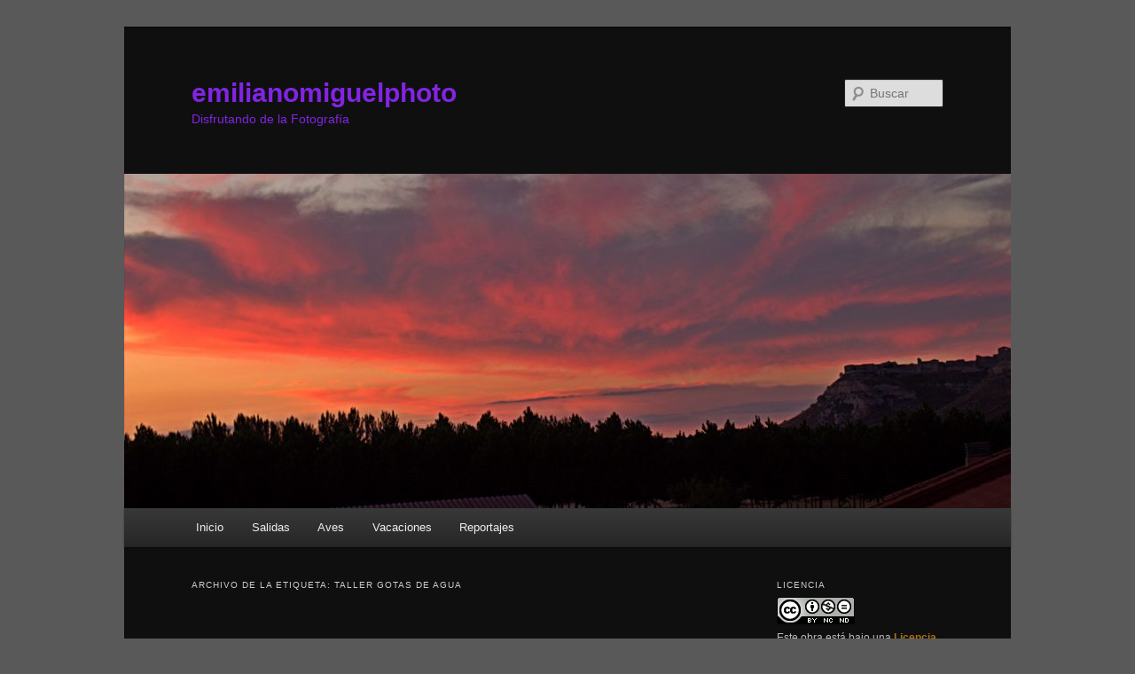

--- FILE ---
content_type: text/html; charset=UTF-8
request_url: https://emilianomiguelphoto.com/tag/taller-gotas-de-agua/
body_size: 38294
content:
<!DOCTYPE html>
<!--[if IE 6]><html id="ie6" lang="es">
<![endif]-->
<!--[if IE 7]><html id="ie7" lang="es">
<![endif]-->
<!--[if IE 8]><html id="ie8" lang="es">
<![endif]-->
<!--[if !(IE 6) & !(IE 7) & !(IE 8)]><!--><html lang="es">
<!--<![endif]--><head><script data-no-optimize="1">var litespeed_docref=sessionStorage.getItem("litespeed_docref");litespeed_docref&&(Object.defineProperty(document,"referrer",{get:function(){return litespeed_docref}}),sessionStorage.removeItem("litespeed_docref"));</script> <meta charset="UTF-8" /><meta name="viewport" content="width=device-width, initial-scale=1.0" /><title>
Taller gotas de agua | emilianomiguelphoto</title><link rel="profile" href="https://gmpg.org/xfn/11" /><link rel="pingback" href="https://emilianomiguelphoto.com/xmlrpc.php">
<!--[if lt IE 9]> <script src="https://emilianomiguelphoto.com/wp-content/themes/twentyeleven/js/html5.js?ver=3.7.0" type="text/javascript"></script> <![endif]--><meta name='robots' content='max-image-preview:large' /><style>img:is([sizes="auto" i], [sizes^="auto," i]) { contain-intrinsic-size: 3000px 1500px }</style><link rel="alternate" type="application/rss+xml" title="emilianomiguelphoto &raquo; Feed" href="https://emilianomiguelphoto.com/feed/" /><link rel="alternate" type="application/rss+xml" title="emilianomiguelphoto &raquo; Feed de los comentarios" href="https://emilianomiguelphoto.com/comments/feed/" /><link rel="alternate" type="application/rss+xml" title="emilianomiguelphoto &raquo; Etiqueta Taller gotas de agua del feed" href="https://emilianomiguelphoto.com/tag/taller-gotas-de-agua/feed/" /><link data-optimized="2" rel="stylesheet" href="https://emilianomiguelphoto.com/wp-content/litespeed/css/3ebafee016487160b11ba80bcd07f8a4.css?ver=5fd81" /><style id='wp-block-library-theme-inline-css' type='text/css'>.wp-block-audio :where(figcaption){color:#555;font-size:13px;text-align:center}.is-dark-theme .wp-block-audio :where(figcaption){color:#ffffffa6}.wp-block-audio{margin:0 0 1em}.wp-block-code{border:1px solid #ccc;border-radius:4px;font-family:Menlo,Consolas,monaco,monospace;padding:.8em 1em}.wp-block-embed :where(figcaption){color:#555;font-size:13px;text-align:center}.is-dark-theme .wp-block-embed :where(figcaption){color:#ffffffa6}.wp-block-embed{margin:0 0 1em}.blocks-gallery-caption{color:#555;font-size:13px;text-align:center}.is-dark-theme .blocks-gallery-caption{color:#ffffffa6}:root :where(.wp-block-image figcaption){color:#555;font-size:13px;text-align:center}.is-dark-theme :root :where(.wp-block-image figcaption){color:#ffffffa6}.wp-block-image{margin:0 0 1em}.wp-block-pullquote{border-bottom:4px solid;border-top:4px solid;color:currentColor;margin-bottom:1.75em}.wp-block-pullquote cite,.wp-block-pullquote footer,.wp-block-pullquote__citation{color:currentColor;font-size:.8125em;font-style:normal;text-transform:uppercase}.wp-block-quote{border-left:.25em solid;margin:0 0 1.75em;padding-left:1em}.wp-block-quote cite,.wp-block-quote footer{color:currentColor;font-size:.8125em;font-style:normal;position:relative}.wp-block-quote:where(.has-text-align-right){border-left:none;border-right:.25em solid;padding-left:0;padding-right:1em}.wp-block-quote:where(.has-text-align-center){border:none;padding-left:0}.wp-block-quote.is-large,.wp-block-quote.is-style-large,.wp-block-quote:where(.is-style-plain){border:none}.wp-block-search .wp-block-search__label{font-weight:700}.wp-block-search__button{border:1px solid #ccc;padding:.375em .625em}:where(.wp-block-group.has-background){padding:1.25em 2.375em}.wp-block-separator.has-css-opacity{opacity:.4}.wp-block-separator{border:none;border-bottom:2px solid;margin-left:auto;margin-right:auto}.wp-block-separator.has-alpha-channel-opacity{opacity:1}.wp-block-separator:not(.is-style-wide):not(.is-style-dots){width:100px}.wp-block-separator.has-background:not(.is-style-dots){border-bottom:none;height:1px}.wp-block-separator.has-background:not(.is-style-wide):not(.is-style-dots){height:2px}.wp-block-table{margin:0 0 1em}.wp-block-table td,.wp-block-table th{word-break:normal}.wp-block-table :where(figcaption){color:#555;font-size:13px;text-align:center}.is-dark-theme .wp-block-table :where(figcaption){color:#ffffffa6}.wp-block-video :where(figcaption){color:#555;font-size:13px;text-align:center}.is-dark-theme .wp-block-video :where(figcaption){color:#ffffffa6}.wp-block-video{margin:0 0 1em}:root :where(.wp-block-template-part.has-background){margin-bottom:0;margin-top:0;padding:1.25em 2.375em}</style><style id='classic-theme-styles-inline-css' type='text/css'>/*! This file is auto-generated */
.wp-block-button__link{color:#fff;background-color:#32373c;border-radius:9999px;box-shadow:none;text-decoration:none;padding:calc(.667em + 2px) calc(1.333em + 2px);font-size:1.125em}.wp-block-file__button{background:#32373c;color:#fff;text-decoration:none}</style><style id='global-styles-inline-css' type='text/css'>:root{--wp--preset--aspect-ratio--square: 1;--wp--preset--aspect-ratio--4-3: 4/3;--wp--preset--aspect-ratio--3-4: 3/4;--wp--preset--aspect-ratio--3-2: 3/2;--wp--preset--aspect-ratio--2-3: 2/3;--wp--preset--aspect-ratio--16-9: 16/9;--wp--preset--aspect-ratio--9-16: 9/16;--wp--preset--color--black: #000;--wp--preset--color--cyan-bluish-gray: #abb8c3;--wp--preset--color--white: #fff;--wp--preset--color--pale-pink: #f78da7;--wp--preset--color--vivid-red: #cf2e2e;--wp--preset--color--luminous-vivid-orange: #ff6900;--wp--preset--color--luminous-vivid-amber: #fcb900;--wp--preset--color--light-green-cyan: #7bdcb5;--wp--preset--color--vivid-green-cyan: #00d084;--wp--preset--color--pale-cyan-blue: #8ed1fc;--wp--preset--color--vivid-cyan-blue: #0693e3;--wp--preset--color--vivid-purple: #9b51e0;--wp--preset--color--blue: #1982d1;--wp--preset--color--dark-gray: #373737;--wp--preset--color--medium-gray: #666;--wp--preset--color--light-gray: #e2e2e2;--wp--preset--gradient--vivid-cyan-blue-to-vivid-purple: linear-gradient(135deg,rgba(6,147,227,1) 0%,rgb(155,81,224) 100%);--wp--preset--gradient--light-green-cyan-to-vivid-green-cyan: linear-gradient(135deg,rgb(122,220,180) 0%,rgb(0,208,130) 100%);--wp--preset--gradient--luminous-vivid-amber-to-luminous-vivid-orange: linear-gradient(135deg,rgba(252,185,0,1) 0%,rgba(255,105,0,1) 100%);--wp--preset--gradient--luminous-vivid-orange-to-vivid-red: linear-gradient(135deg,rgba(255,105,0,1) 0%,rgb(207,46,46) 100%);--wp--preset--gradient--very-light-gray-to-cyan-bluish-gray: linear-gradient(135deg,rgb(238,238,238) 0%,rgb(169,184,195) 100%);--wp--preset--gradient--cool-to-warm-spectrum: linear-gradient(135deg,rgb(74,234,220) 0%,rgb(151,120,209) 20%,rgb(207,42,186) 40%,rgb(238,44,130) 60%,rgb(251,105,98) 80%,rgb(254,248,76) 100%);--wp--preset--gradient--blush-light-purple: linear-gradient(135deg,rgb(255,206,236) 0%,rgb(152,150,240) 100%);--wp--preset--gradient--blush-bordeaux: linear-gradient(135deg,rgb(254,205,165) 0%,rgb(254,45,45) 50%,rgb(107,0,62) 100%);--wp--preset--gradient--luminous-dusk: linear-gradient(135deg,rgb(255,203,112) 0%,rgb(199,81,192) 50%,rgb(65,88,208) 100%);--wp--preset--gradient--pale-ocean: linear-gradient(135deg,rgb(255,245,203) 0%,rgb(182,227,212) 50%,rgb(51,167,181) 100%);--wp--preset--gradient--electric-grass: linear-gradient(135deg,rgb(202,248,128) 0%,rgb(113,206,126) 100%);--wp--preset--gradient--midnight: linear-gradient(135deg,rgb(2,3,129) 0%,rgb(40,116,252) 100%);--wp--preset--font-size--small: 13px;--wp--preset--font-size--medium: 20px;--wp--preset--font-size--large: 36px;--wp--preset--font-size--x-large: 42px;--wp--preset--spacing--20: 0.44rem;--wp--preset--spacing--30: 0.67rem;--wp--preset--spacing--40: 1rem;--wp--preset--spacing--50: 1.5rem;--wp--preset--spacing--60: 2.25rem;--wp--preset--spacing--70: 3.38rem;--wp--preset--spacing--80: 5.06rem;--wp--preset--shadow--natural: 6px 6px 9px rgba(0, 0, 0, 0.2);--wp--preset--shadow--deep: 12px 12px 50px rgba(0, 0, 0, 0.4);--wp--preset--shadow--sharp: 6px 6px 0px rgba(0, 0, 0, 0.2);--wp--preset--shadow--outlined: 6px 6px 0px -3px rgba(255, 255, 255, 1), 6px 6px rgba(0, 0, 0, 1);--wp--preset--shadow--crisp: 6px 6px 0px rgba(0, 0, 0, 1);}:where(.is-layout-flex){gap: 0.5em;}:where(.is-layout-grid){gap: 0.5em;}body .is-layout-flex{display: flex;}.is-layout-flex{flex-wrap: wrap;align-items: center;}.is-layout-flex > :is(*, div){margin: 0;}body .is-layout-grid{display: grid;}.is-layout-grid > :is(*, div){margin: 0;}:where(.wp-block-columns.is-layout-flex){gap: 2em;}:where(.wp-block-columns.is-layout-grid){gap: 2em;}:where(.wp-block-post-template.is-layout-flex){gap: 1.25em;}:where(.wp-block-post-template.is-layout-grid){gap: 1.25em;}.has-black-color{color: var(--wp--preset--color--black) !important;}.has-cyan-bluish-gray-color{color: var(--wp--preset--color--cyan-bluish-gray) !important;}.has-white-color{color: var(--wp--preset--color--white) !important;}.has-pale-pink-color{color: var(--wp--preset--color--pale-pink) !important;}.has-vivid-red-color{color: var(--wp--preset--color--vivid-red) !important;}.has-luminous-vivid-orange-color{color: var(--wp--preset--color--luminous-vivid-orange) !important;}.has-luminous-vivid-amber-color{color: var(--wp--preset--color--luminous-vivid-amber) !important;}.has-light-green-cyan-color{color: var(--wp--preset--color--light-green-cyan) !important;}.has-vivid-green-cyan-color{color: var(--wp--preset--color--vivid-green-cyan) !important;}.has-pale-cyan-blue-color{color: var(--wp--preset--color--pale-cyan-blue) !important;}.has-vivid-cyan-blue-color{color: var(--wp--preset--color--vivid-cyan-blue) !important;}.has-vivid-purple-color{color: var(--wp--preset--color--vivid-purple) !important;}.has-black-background-color{background-color: var(--wp--preset--color--black) !important;}.has-cyan-bluish-gray-background-color{background-color: var(--wp--preset--color--cyan-bluish-gray) !important;}.has-white-background-color{background-color: var(--wp--preset--color--white) !important;}.has-pale-pink-background-color{background-color: var(--wp--preset--color--pale-pink) !important;}.has-vivid-red-background-color{background-color: var(--wp--preset--color--vivid-red) !important;}.has-luminous-vivid-orange-background-color{background-color: var(--wp--preset--color--luminous-vivid-orange) !important;}.has-luminous-vivid-amber-background-color{background-color: var(--wp--preset--color--luminous-vivid-amber) !important;}.has-light-green-cyan-background-color{background-color: var(--wp--preset--color--light-green-cyan) !important;}.has-vivid-green-cyan-background-color{background-color: var(--wp--preset--color--vivid-green-cyan) !important;}.has-pale-cyan-blue-background-color{background-color: var(--wp--preset--color--pale-cyan-blue) !important;}.has-vivid-cyan-blue-background-color{background-color: var(--wp--preset--color--vivid-cyan-blue) !important;}.has-vivid-purple-background-color{background-color: var(--wp--preset--color--vivid-purple) !important;}.has-black-border-color{border-color: var(--wp--preset--color--black) !important;}.has-cyan-bluish-gray-border-color{border-color: var(--wp--preset--color--cyan-bluish-gray) !important;}.has-white-border-color{border-color: var(--wp--preset--color--white) !important;}.has-pale-pink-border-color{border-color: var(--wp--preset--color--pale-pink) !important;}.has-vivid-red-border-color{border-color: var(--wp--preset--color--vivid-red) !important;}.has-luminous-vivid-orange-border-color{border-color: var(--wp--preset--color--luminous-vivid-orange) !important;}.has-luminous-vivid-amber-border-color{border-color: var(--wp--preset--color--luminous-vivid-amber) !important;}.has-light-green-cyan-border-color{border-color: var(--wp--preset--color--light-green-cyan) !important;}.has-vivid-green-cyan-border-color{border-color: var(--wp--preset--color--vivid-green-cyan) !important;}.has-pale-cyan-blue-border-color{border-color: var(--wp--preset--color--pale-cyan-blue) !important;}.has-vivid-cyan-blue-border-color{border-color: var(--wp--preset--color--vivid-cyan-blue) !important;}.has-vivid-purple-border-color{border-color: var(--wp--preset--color--vivid-purple) !important;}.has-vivid-cyan-blue-to-vivid-purple-gradient-background{background: var(--wp--preset--gradient--vivid-cyan-blue-to-vivid-purple) !important;}.has-light-green-cyan-to-vivid-green-cyan-gradient-background{background: var(--wp--preset--gradient--light-green-cyan-to-vivid-green-cyan) !important;}.has-luminous-vivid-amber-to-luminous-vivid-orange-gradient-background{background: var(--wp--preset--gradient--luminous-vivid-amber-to-luminous-vivid-orange) !important;}.has-luminous-vivid-orange-to-vivid-red-gradient-background{background: var(--wp--preset--gradient--luminous-vivid-orange-to-vivid-red) !important;}.has-very-light-gray-to-cyan-bluish-gray-gradient-background{background: var(--wp--preset--gradient--very-light-gray-to-cyan-bluish-gray) !important;}.has-cool-to-warm-spectrum-gradient-background{background: var(--wp--preset--gradient--cool-to-warm-spectrum) !important;}.has-blush-light-purple-gradient-background{background: var(--wp--preset--gradient--blush-light-purple) !important;}.has-blush-bordeaux-gradient-background{background: var(--wp--preset--gradient--blush-bordeaux) !important;}.has-luminous-dusk-gradient-background{background: var(--wp--preset--gradient--luminous-dusk) !important;}.has-pale-ocean-gradient-background{background: var(--wp--preset--gradient--pale-ocean) !important;}.has-electric-grass-gradient-background{background: var(--wp--preset--gradient--electric-grass) !important;}.has-midnight-gradient-background{background: var(--wp--preset--gradient--midnight) !important;}.has-small-font-size{font-size: var(--wp--preset--font-size--small) !important;}.has-medium-font-size{font-size: var(--wp--preset--font-size--medium) !important;}.has-large-font-size{font-size: var(--wp--preset--font-size--large) !important;}.has-x-large-font-size{font-size: var(--wp--preset--font-size--x-large) !important;}
:where(.wp-block-post-template.is-layout-flex){gap: 1.25em;}:where(.wp-block-post-template.is-layout-grid){gap: 1.25em;}
:where(.wp-block-columns.is-layout-flex){gap: 2em;}:where(.wp-block-columns.is-layout-grid){gap: 2em;}
:root :where(.wp-block-pullquote){font-size: 1.5em;line-height: 1.6;}</style> <script type="litespeed/javascript" data-src="https://emilianomiguelphoto.com/wp-includes/js/jquery/jquery.min.js" id="jquery-core-js"></script> <script id="photocrati_ajax-js-extra" type="litespeed/javascript">var photocrati_ajax={"url":"https:\/\/emilianomiguelphoto.com\/index.php?photocrati_ajax=1","rest_url":"https:\/\/emilianomiguelphoto.com\/wp-json\/","wp_home_url":"https:\/\/emilianomiguelphoto.com","wp_site_url":"https:\/\/emilianomiguelphoto.com","wp_root_url":"https:\/\/emilianomiguelphoto.com","wp_plugins_url":"https:\/\/emilianomiguelphoto.com\/wp-content\/plugins","wp_content_url":"https:\/\/emilianomiguelphoto.com\/wp-content","wp_includes_url":"https:\/\/emilianomiguelphoto.com\/wp-includes\/","ngg_param_slug":"nggallery","rest_nonce":"0feba96343"}</script> <link rel="https://api.w.org/" href="https://emilianomiguelphoto.com/wp-json/" /><link rel="alternate" title="JSON" type="application/json" href="https://emilianomiguelphoto.com/wp-json/wp/v2/tags/365" /><link rel="EditURI" type="application/rsd+xml" title="RSD" href="https://emilianomiguelphoto.com/xmlrpc.php?rsd" /><meta name="generator" content="WordPress 6.8.3" /><style>/* Link color */
		a,
		#site-title a:focus,
		#site-title a:hover,
		#site-title a:active,
		.entry-title a:hover,
		.entry-title a:focus,
		.entry-title a:active,
		.widget_twentyeleven_ephemera .comments-link a:hover,
		section.recent-posts .other-recent-posts a[rel="bookmark"]:hover,
		section.recent-posts .other-recent-posts .comments-link a:hover,
		.format-image footer.entry-meta a:hover,
		#site-generator a:hover {
			color: #b2700e;
		}
		section.recent-posts .other-recent-posts .comments-link a:hover {
			border-color: #b2700e;
		}
		article.feature-image.small .entry-summary p a:hover,
		.entry-header .comments-link a:hover,
		.entry-header .comments-link a:focus,
		.entry-header .comments-link a:active,
		.feature-slider a.active {
			background-color: #b2700e;
		}</style><style type="text/css">.recentcomments a{display:inline !important;padding:0 !important;margin:0 !important;}</style><style type="text/css" id="twentyeleven-header-css">#site-title a,
		#site-description {
			color: #8224e3;
		}</style><style type="text/css" id="custom-background-css">body.custom-background { background-color: #595959; }</style><link rel="icon" href="https://emilianomiguelphoto.com/wp-content/uploads/2016/05/cropped-IMG-20150411-WA0001-32x32.jpg" sizes="32x32" /><link rel="icon" href="https://emilianomiguelphoto.com/wp-content/uploads/2016/05/cropped-IMG-20150411-WA0001-192x192.jpg" sizes="192x192" /><link rel="apple-touch-icon" href="https://emilianomiguelphoto.com/wp-content/uploads/2016/05/cropped-IMG-20150411-WA0001-180x180.jpg" /><meta name="msapplication-TileImage" content="https://emilianomiguelphoto.com/wp-content/uploads/2016/05/cropped-IMG-20150411-WA0001-270x270.jpg" /></head><body class="archive tag tag-taller-gotas-de-agua tag-365 custom-background wp-embed-responsive wp-theme-twentyeleven single-author two-column right-sidebar"><div class="skip-link"><a class="assistive-text" href="#content">Ir al contenido principal</a></div><div class="skip-link"><a class="assistive-text" href="#secondary">Ir al contenido secundario</a></div><div id="page" class="hfeed"><header id="branding"><hgroup><h1 id="site-title"><span><a href="https://emilianomiguelphoto.com/" rel="home" >emilianomiguelphoto</a></span></h1><h2 id="site-description">Disfrutando de la Fotografía</h2></hgroup><a href="https://emilianomiguelphoto.com/" rel="home" >
<img data-lazyloaded="1" src="[data-uri]" data-src="https://emilianomiguelphoto.com/wp-content/uploads/2016/11/cropped-2016-07-22_01-1.jpg" width="1000" height="377" alt="emilianomiguelphoto" data-srcset="https://emilianomiguelphoto.com/wp-content/uploads/2016/11/cropped-2016-07-22_01-1.jpg 1000w, https://emilianomiguelphoto.com/wp-content/uploads/2016/11/cropped-2016-07-22_01-1-300x113.jpg 300w, https://emilianomiguelphoto.com/wp-content/uploads/2016/11/cropped-2016-07-22_01-1-768x290.jpg 768w, https://emilianomiguelphoto.com/wp-content/uploads/2016/11/cropped-2016-07-22_01-1-500x189.jpg 500w" data-sizes="(max-width: 1000px) 100vw, 1000px" decoding="async" fetchpriority="high" />			</a><form method="get" id="searchform" action="https://emilianomiguelphoto.com/">
<label for="s" class="assistive-text">Buscar</label>
<input type="text" class="field" name="s" id="s" placeholder="Buscar" />
<input type="submit" class="submit" name="submit" id="searchsubmit" value="Buscar" /></form><nav id="access"><h3 class="assistive-text">Menú principal</h3><div class="menu-salidas-container"><ul id="menu-salidas" class="menu"><li id="menu-item-767" class="menu-item menu-item-type-custom menu-item-object-custom menu-item-home menu-item-767"><a href="http://emilianomiguelphoto.com/">Inicio</a></li><li id="menu-item-4005" class="menu-item menu-item-type-post_type menu-item-object-page menu-item-has-children menu-item-4005"><a href="https://emilianomiguelphoto.com/salidas/">Salidas</a><ul class="sub-menu"><li id="menu-item-38014" class="menu-item menu-item-type-post_type menu-item-object-page menu-item-has-children menu-item-38014"><a href="https://emilianomiguelphoto.com/2025-2/">2025</a><ul class="sub-menu"><li id="menu-item-41375" class="menu-item menu-item-type-post_type menu-item-object-post menu-item-41375"><a href="https://emilianomiguelphoto.com/salida/luna-decreciente-al-954/">Luna decreciente al 95,4%</a></li><li id="menu-item-41140" class="menu-item menu-item-type-post_type menu-item-object-post menu-item-41140"><a href="https://emilianomiguelphoto.com/reportajes/fira-modernista-de-la-colonia-guell/">Fira Modernista de la Colonia Güell</a></li><li id="menu-item-40862" class="menu-item menu-item-type-post_type menu-item-object-post menu-item-40862"><a href="https://emilianomiguelphoto.com/salida-nocturna/luna-del-cazador-del-8-de-octubre/">Luna del cazador del 8 de octubre</a></li><li id="menu-item-40298" class="menu-item menu-item-type-post_type menu-item-object-post menu-item-40298"><a href="https://emilianomiguelphoto.com/salida/mura-2/">Mura</a></li><li id="menu-item-39632" class="menu-item menu-item-type-post_type menu-item-object-post menu-item-39632"><a href="https://emilianomiguelphoto.com/ano/2025/sol-rojo-del-dia-15/">Sol Rojo del día 15</a></li><li id="menu-item-39409" class="menu-item menu-item-type-post_type menu-item-object-post menu-item-39409"><a href="https://emilianomiguelphoto.com/ano/2025/piromusical-festa-major-de-rubi-2025/">Piromusical «Festa Major de Rubí 2025»</a></li><li id="menu-item-39322" class="menu-item menu-item-type-post_type menu-item-object-post menu-item-39322"><a href="https://emilianomiguelphoto.com/salida/jardi-botanic-marimurtra/">Jardí Botànic MariMurtra</a></li><li id="menu-item-39196" class="menu-item menu-item-type-post_type menu-item-object-post menu-item-39196"><a href="https://emilianomiguelphoto.com/fin-de-semana-salidas-2014/las-medulas/">Las Médulas</a></li><li id="menu-item-39146" class="menu-item menu-item-type-post_type menu-item-object-post menu-item-39146"><a href="https://emilianomiguelphoto.com/salida-nocturna/aventura-fotografica-en-leon-con-rider-of-light-y-dario-cuesta/">Aventura fotográfica en León Con Rider of Light y Dario Cuesta</a></li><li id="menu-item-38985" class="menu-item menu-item-type-post_type menu-item-object-post menu-item-38985"><a href="https://emilianomiguelphoto.com/salida-nocturna/luna-creciente-del-1-de-mayo/">Luna creciente del 1 de mayo</a></li><li id="menu-item-38980" class="menu-item menu-item-type-post_type menu-item-object-post menu-item-38980"><a href="https://emilianomiguelphoto.com/salida-nocturna/circumpolar-sobre-el-pi-den-xandri-sant-cugat/">Circumpolar sobre el Pi d’en Xandri (Sant Cugat)</a></li><li id="menu-item-38975" class="menu-item menu-item-type-post_type menu-item-object-post menu-item-38975"><a href="https://emilianomiguelphoto.com/salida-nocturna/larga-exposicion/puesta-del-sol-sobre-la-ermita-de-sant-ramon-sant-boi/">Puesta del sol sobre la Ermita de Sant Ramón (Sant Boi)</a></li><li id="menu-item-38765" class="menu-item menu-item-type-post_type menu-item-object-post menu-item-38765"><a href="https://emilianomiguelphoto.com/reportajes/explicans-el-teu-rotllo-aus-i-ocells-per-rubi-explicanos-tu-rollo-aves-y-pajaros-por-rubi/">Explica’ns el Teu Rotllo (Aus i Ocells per Rubí) – Explicanos Tu Rollo (Aves y Pájaros por Rubí)</a></li><li id="menu-item-38024" class="menu-item menu-item-type-post_type menu-item-object-post menu-item-38024"><a href="https://emilianomiguelphoto.com/salida-nocturna/larga-exposicion/super-luna-lobo-de-enero/">Super luna Lobo de enero</a></li></ul></li><li id="menu-item-31956" class="menu-item menu-item-type-post_type menu-item-object-page menu-item-has-children menu-item-31956"><a href="https://emilianomiguelphoto.com/2024-2/">2024</a><ul class="sub-menu"><li id="menu-item-37965" class="menu-item menu-item-type-post_type menu-item-object-post menu-item-37965"><a href="https://emilianomiguelphoto.com/salida-nocturna/larga-exposicion/jugando-con-rotaciones/">Jugando con Rotaciones</a></li><li id="menu-item-37669" class="menu-item menu-item-type-post_type menu-item-object-post menu-item-37669"><a href="https://emilianomiguelphoto.com/salida/salida-a-la-cova-simanya-con-los-amigos-del-grup-fotografic-el-gra/">Salida a la Cova Simanya con los amigos del Grup Fotogràfic «El Gra»</a></li><li id="menu-item-37619" class="menu-item menu-item-type-post_type menu-item-object-post menu-item-37619"><a href="https://emilianomiguelphoto.com/salida/salida-a-montserrat-con-los-amigos-del-grup-fotografic-el-gra/">Salida a Montserrat con los amigos del Grup Fotogràfic «El Gra»</a></li><li id="menu-item-37550" class="menu-item menu-item-type-post_type menu-item-object-post menu-item-37550"><a href="https://emilianomiguelphoto.com/salida-nocturna/larga-exposicion/superluna-del-17-de-octubre-luna-del-cazador/">Superluna del 17 de octubre (Luna del cazador)</a></li><li id="menu-item-35777" class="menu-item menu-item-type-post_type menu-item-object-post menu-item-35777"><a href="https://emilianomiguelphoto.com/salida-nocturna/larga-exposicion/piromusical-festa-major-rubi/">Piromusical (Festa Major Rubí)</a></li><li id="menu-item-35796" class="menu-item menu-item-type-post_type menu-item-object-post menu-item-35796"><a href="https://emilianomiguelphoto.com/reportajes/castellers-de-rubi-festa-major/">Castellers de Rubí (Festa Major)</a></li><li id="menu-item-35451" class="menu-item menu-item-type-post_type menu-item-object-post menu-item-35451"><a href="https://emilianomiguelphoto.com/fin-de-semana-salidas-2014/festifoto-2024-canals/">FestiFoto 2024 (Canals)</a></li><li id="menu-item-35043" class="menu-item menu-item-type-post_type menu-item-object-post menu-item-35043"><a href="https://emilianomiguelphoto.com/salida/tulipmania-saldes/">Tulipmanía (Saldes)</a></li><li id="menu-item-33747" class="menu-item menu-item-type-post_type menu-item-object-post menu-item-33747"><a href="https://emilianomiguelphoto.com/salida/la-castellassa-de-can-torres/">La Castellassa de Can Torres</a></li><li id="menu-item-33432" class="menu-item menu-item-type-post_type menu-item-object-post menu-item-33432"><a href="https://emilianomiguelphoto.com/salida/flores-de-almendro-por-can-xercavins/">Flores de almendro por Can Xercavins</a></li><li id="menu-item-32930" class="menu-item menu-item-type-post_type menu-item-object-post menu-item-32930"><a href="https://emilianomiguelphoto.com/salida/salida-a-la-cerdana-con-los-amigos-de-foto-club-sabadell/">Salida a la Cerdaña con los amigos de Foto Club Sabadell</a></li><li id="menu-item-32165" class="menu-item menu-item-type-post_type menu-item-object-post menu-item-32165"><a href="https://emilianomiguelphoto.com/light-painting-salidas-nocturnas/taller-de-fotografia-de-estudio-y-lightpainting-con-modelo/">Taller de fotografía de Estudio y Lightpainting con modelo</a></li><li id="menu-item-32001" class="menu-item menu-item-type-post_type menu-item-object-post menu-item-32001"><a href="https://emilianomiguelphoto.com/salida/caminando-a-la-font-de-la-pola/">Caminando a la Font de la Pola</a></li></ul></li><li id="menu-item-25068" class="menu-item menu-item-type-post_type menu-item-object-page menu-item-has-children menu-item-25068"><a href="https://emilianomiguelphoto.com/2023-2/">2023</a><ul class="sub-menu"><li id="menu-item-31784" class="menu-item menu-item-type-post_type menu-item-object-post menu-item-31784"><a href="https://emilianomiguelphoto.com/salida-nocturna/larga-exposicion/rotaciones-y-bokeh/">Rotaciones y Bokeh</a></li><li id="menu-item-31760" class="menu-item menu-item-type-post_type menu-item-object-post menu-item-31760"><a href="https://emilianomiguelphoto.com/ano/2023/luna-del-28-de-diciembre-del-2023/">Luna del 28 de diciembre del 2023</a></li><li id="menu-item-31605" class="menu-item menu-item-type-post_type menu-item-object-post menu-item-31605"><a href="https://emilianomiguelphoto.com/ano/2023/fotos-perdidas-por-el-disco-duro/">Fotos perdidas por el disco duro</a></li><li id="menu-item-30888" class="menu-item menu-item-type-post_type menu-item-object-post menu-item-30888"><a href="https://emilianomiguelphoto.com/salida/marquet-de-les-roques/">Marquet de les Roques</a></li><li id="menu-item-30672" class="menu-item menu-item-type-post_type menu-item-object-post menu-item-30672"><a href="https://emilianomiguelphoto.com/reportajes/fira-modernista-en-la-colonia-guell/">Fira Modernista en la Colònia Güell</a></li><li id="menu-item-30507" class="menu-item menu-item-type-post_type menu-item-object-post menu-item-30507"><a href="https://emilianomiguelphoto.com/fin-de-semana-salidas-2014/vilaseca-y-tarragona/">Vilaseca y Tarragona</a></li><li id="menu-item-30438" class="menu-item menu-item-type-post_type menu-item-object-post menu-item-30438"><a href="https://emilianomiguelphoto.com/salida/visita-a-la-antigua-carcel-la-modelo-de-barcelona/">Visita a la antigua cárcel La Modelo de Barcelona</a></li><li id="menu-item-30157" class="menu-item menu-item-type-post_type menu-item-object-post menu-item-30157"><a href="https://emilianomiguelphoto.com/salida/pasando-el-dia-en-el-bruc/">Pasando el día en el Bruc</a></li><li id="menu-item-30116" class="menu-item menu-item-type-post_type menu-item-object-post menu-item-30116"><a href="https://emilianomiguelphoto.com/salida/pou-de-glac-de-lobac-vell/">Pou de Glaç de l’Obac Vell</a></li><li id="menu-item-30095" class="menu-item menu-item-type-post_type menu-item-object-post menu-item-30095"><a href="https://emilianomiguelphoto.com/salida-nocturna/luna-azul-del-31-08-2023/">Luna azul del 31 de agosto del 2023</a></li><li id="menu-item-29812" class="menu-item menu-item-type-post_type menu-item-object-post menu-item-29812"><a href="https://emilianomiguelphoto.com/reportajes/photocall-lightpainting-fiestas-de-rubi/">Photocall Lightpainting Fiestas de Rubí</a></li><li id="menu-item-27560" class="menu-item menu-item-type-post_type menu-item-object-post menu-item-27560"><a href="https://emilianomiguelphoto.com/ano/2023/luna-llena-del-02-de-julio-del-2023/">Luna llena del 02 de julio</a></li><li id="menu-item-27561" class="menu-item menu-item-type-post_type menu-item-object-post menu-item-27561"><a href="https://emilianomiguelphoto.com/reportajes/fuegos-artificiales-fin-de-fiesta-major-de-rubi/">Fuegos Artificiales Fin de Fiesta Major de Rubí</a></li><li id="menu-item-27299" class="menu-item menu-item-type-post_type menu-item-object-post menu-item-27299"><a href="https://emilianomiguelphoto.com/reportajes/masia-de-can-balasch-a-rubi/">Masía de Can Balasch a Rubí</a></li><li id="menu-item-29743" class="menu-item menu-item-type-post_type menu-item-object-post menu-item-29743"><a href="https://emilianomiguelphoto.com/salida/la-roca-foradada-de-montserrat/">La Roca Foradada de Montserrat</a></li><li id="menu-item-29703" class="menu-item menu-item-type-post_type menu-item-object-post menu-item-29703"><a href="https://emilianomiguelphoto.com/salida/visita-al-bruc/">Visita al Bruc</a></li><li id="menu-item-26538" class="menu-item menu-item-type-post_type menu-item-object-post menu-item-26538"><a href="https://emilianomiguelphoto.com/reportajes/fira-modernista-a-terrassa/">Fira Modernista a Terrassa</a></li><li id="menu-item-26979" class="menu-item menu-item-type-post_type menu-item-object-post menu-item-26979"><a href="https://emilianomiguelphoto.com/salida/dia-de-la-terra-a-rubi/">Dia de la Terra a Rubí</a></li><li id="menu-item-26108" class="menu-item menu-item-type-post_type menu-item-object-post menu-item-26108"><a href="https://emilianomiguelphoto.com/salida-nocturna/taller-lightpainting-con-joselo-guaman/">Lightpainting con Joselo Guaman</a></li><li id="menu-item-29398" class="menu-item menu-item-type-post_type menu-item-object-post menu-item-29398"><a href="https://emilianomiguelphoto.com/salida/torrent-de-colobrers/">Torrent de Colobrers</a></li><li id="menu-item-26162" class="menu-item menu-item-type-post_type menu-item-object-post menu-item-26162"><a href="https://emilianomiguelphoto.com/salida/aitona/">Aitona</a></li><li id="menu-item-25721" class="menu-item menu-item-type-post_type menu-item-object-post menu-item-25721"><a href="https://emilianomiguelphoto.com/salida/salida-al-cadi-moixero-pedraforca/">Cadí-Moixeró-Pedraforca</a></li><li id="menu-item-25878" class="menu-item menu-item-type-post_type menu-item-object-post menu-item-25878"><a href="https://emilianomiguelphoto.com/reportajes/carnaval-de-rubi-2023/">Carnaval de Rubí</a></li><li id="menu-item-29048" class="menu-item menu-item-type-post_type menu-item-object-post menu-item-29048"><a href="https://emilianomiguelphoto.com/salida/paseo-por-los-jardines-de-montjuic-y-botanico/">Paseo por los jardines de Montjuic y Botánico</a></li><li id="menu-item-28922" class="menu-item menu-item-type-post_type menu-item-object-post menu-item-28922"><a href="https://emilianomiguelphoto.com/salida/la-mata-parc-natural-de-sant-llorenc-del-munt-i-lobac-2/">La Mata, Parc Natural de Sant Llorenç del Munt i l’Obac</a></li><li id="menu-item-28893" class="menu-item menu-item-type-post_type menu-item-object-post menu-item-28893"><a href="https://emilianomiguelphoto.com/salida-nocturna/larga-exposicion/macro-de-sal/">Macro de Sal</a></li><li id="menu-item-28885" class="menu-item menu-item-type-post_type menu-item-object-post menu-item-28885"><a href="https://emilianomiguelphoto.com/salida-nocturna/larga-exposicion/rotaciones-3/">Rotaciones</a></li></ul></li><li id="menu-item-26215" class="menu-item menu-item-type-post_type menu-item-object-page menu-item-has-children menu-item-26215"><a href="https://emilianomiguelphoto.com/2022-2/">2022</a><ul class="sub-menu"><li id="menu-item-28839" class="menu-item menu-item-type-post_type menu-item-object-post menu-item-28839"><a href="https://emilianomiguelphoto.com/salida/sagaro/">S’Agaró</a></li><li id="menu-item-28788" class="menu-item menu-item-type-post_type menu-item-object-post menu-item-28788"><a href="https://emilianomiguelphoto.com/reportajes/navidad-en-barcelona/">Navidad en Barcelona</a></li><li id="menu-item-28733" class="menu-item menu-item-type-post_type menu-item-object-post menu-item-28733"><a href="https://emilianomiguelphoto.com/salida/castellfollit-de-la-roca-y-besalu/">Castellfollit de la Roca y Besalú</a></li><li id="menu-item-27062" class="menu-item menu-item-type-post_type menu-item-object-post menu-item-27062"><a href="https://emilianomiguelphoto.com/light-painting-salidas-nocturnas/taller-de-lightpainting-en-estudio-con-modelo-realizado-por-el-nino-de-las-luces/">Lightpainting en estudio con modelo realizado por «El Niño de las Luces»</a></li><li id="menu-item-28682" class="menu-item menu-item-type-post_type menu-item-object-post menu-item-28682"><a href="https://emilianomiguelphoto.com/salida/canet-de-mar/">Canet de Mar</a></li><li id="menu-item-28644" class="menu-item menu-item-type-post_type menu-item-object-post menu-item-28644"><a href="https://emilianomiguelphoto.com/salida-nocturna/trazos-de-luces-y-una-super-luna/">Trazos de luces y una Super luna</a></li><li id="menu-item-27320" class="menu-item menu-item-type-post_type menu-item-object-post menu-item-27320"><a href="https://emilianomiguelphoto.com/salida/exposicion-de-trenes/">Exposición de trenes</a></li><li id="menu-item-26214" class="menu-item menu-item-type-post_type menu-item-object-post menu-item-26214"><a href="https://emilianomiguelphoto.com/salida/feliz-cumpleanos-dia-de-parapente/">Feliz cumpleaños, día de parapente</a></li><li id="menu-item-27353" class="menu-item menu-item-type-post_type menu-item-object-post menu-item-27353"><a href="https://emilianomiguelphoto.com/salida/pont-del-pedret-puente-del-pedret/">Pont del Pedret – Puente del Pedret</a></li><li id="menu-item-27045" class="menu-item menu-item-type-post_type menu-item-object-post menu-item-27045"><a href="https://emilianomiguelphoto.com/salida-nocturna/larga-exposicion/rotaciones-de-camara/">Rotaciones de cámara</a></li><li id="menu-item-28612" class="menu-item menu-item-type-post_type menu-item-object-post menu-item-28612"><a href="https://emilianomiguelphoto.com/salida/la-mata-parc-natural-de-sant-llorenc-del-munt-i-lobac/">La Mata, Parc Natural de Sant Llorenç del Munt i l’Obac</a></li></ul></li><li id="menu-item-24580" class="menu-item menu-item-type-post_type menu-item-object-page menu-item-has-children menu-item-24580"><a href="https://emilianomiguelphoto.com/2021-2/">2021</a><ul class="sub-menu"><li id="menu-item-24978" class="menu-item menu-item-type-post_type menu-item-object-post menu-item-24978"><a href="https://emilianomiguelphoto.com/fin-de-semana-salidas-2014/port-aventura/">Port Aventura</a></li><li id="menu-item-27430" class="menu-item menu-item-type-post_type menu-item-object-post menu-item-27430"><a href="https://emilianomiguelphoto.com/reportajes/visita-a-la-casa-alegre-de-sagrera-de-terrassa/">Casa Alegre de Sagrera de Terrassa</a></li><li id="menu-item-27192" class="menu-item menu-item-type-post_type menu-item-object-post menu-item-27192"><a href="https://emilianomiguelphoto.com/salida-nocturna/nocturna-sant-genis-de-rocafort-2/">Sant Genis de Rocafort</a></li><li id="menu-item-26903" class="menu-item menu-item-type-post_type menu-item-object-post menu-item-26903"><a href="https://emilianomiguelphoto.com/salida/paseando-por-bcn/">Paseando por BCN</a></li><li id="menu-item-27125" class="menu-item menu-item-type-post_type menu-item-object-post menu-item-27125"><a href="https://emilianomiguelphoto.com/salida/terrassa-y-vallparadis/">Terrassa y Vallparadis</a></li><li id="menu-item-27152" class="menu-item menu-item-type-post_type menu-item-object-post menu-item-27152"><a href="https://emilianomiguelphoto.com/salida/santuario-de-puig-agut/">Santuario de Puig-agut</a></li><li id="menu-item-24582" class="menu-item menu-item-type-post_type menu-item-object-post menu-item-24582"><a href="https://emilianomiguelphoto.com/light-painting-salidas-nocturnas/light-painting-con-fondo-blanco/">Light Painting con fondo Blanco</a></li><li id="menu-item-27171" class="menu-item menu-item-type-post_type menu-item-object-post menu-item-27171"><a href="https://emilianomiguelphoto.com/salida/castell-de-mpntjuic-i-el-seu-entorn-castillo-de-montjuic-y-su-entorno/">Castell de Montjuïc i el seu entorn – Castillo de Montjuic y su entorno</a></li><li id="menu-item-27758" class="menu-item menu-item-type-post_type menu-item-object-post menu-item-27758"><a href="https://emilianomiguelphoto.com/light-painting-salidas-nocturnas/rotaciones-2/">Rotaciones</a></li><li id="menu-item-27610" class="menu-item menu-item-type-post_type menu-item-object-post menu-item-27610"><a href="https://emilianomiguelphoto.com/salida/can-sant-joan-antic-camp-de-golf-els-alous/">Can Sant Joan (antic camp de golf), Els Alous</a></li><li id="menu-item-27169" class="menu-item menu-item-type-post_type menu-item-object-post menu-item-27169"><a href="https://emilianomiguelphoto.com/salida-nocturna/vanette-con-loren-rovira/">Vanette con Loren Rovira</a></li></ul></li><li id="menu-item-24577" class="menu-item menu-item-type-post_type menu-item-object-page menu-item-has-children menu-item-24577"><a href="https://emilianomiguelphoto.com/2020-2/">2020</a><ul class="sub-menu"><li id="menu-item-27452" class="menu-item menu-item-type-post_type menu-item-object-post menu-item-27452"><a href="https://emilianomiguelphoto.com/light-painting-salidas-nocturnas/jugando-en-casa-haciendo-rotaciones-con-la-camara/">Jugando en casa haciendo rotaciones con la cámara</a></li><li id="menu-item-27082" class="menu-item menu-item-type-post_type menu-item-object-post menu-item-27082"><a href="https://emilianomiguelphoto.com/salida/la-luna-y-montserrat/">La luna y Montserrat</a></li><li id="menu-item-27101" class="menu-item menu-item-type-post_type menu-item-object-post menu-item-27101"><a href="https://emilianomiguelphoto.com/salida/luces-de-navidad-en-rubi/">Luces de Navidad en Rubí</a></li><li id="menu-item-27019" class="menu-item menu-item-type-post_type menu-item-object-post menu-item-27019"><a href="https://emilianomiguelphoto.com/salida/celler-cooperatiu-de-sant-cugat/">Celler Cooperatiu de Sant Cugat</a></li><li id="menu-item-27748" class="menu-item menu-item-type-post_type menu-item-object-post menu-item-27748"><a href="https://emilianomiguelphoto.com/reportajes/buscando-grafitis-por-rubi/">Buscando Grafitis por Rubí</a></li><li id="menu-item-27750" class="menu-item menu-item-type-post_type menu-item-object-post menu-item-27750"><a href="https://emilianomiguelphoto.com/salida/paseando-por-rubi/">Paseando por Rubí</a></li><li id="menu-item-27165" class="menu-item menu-item-type-post_type menu-item-object-post menu-item-27165"><a href="https://emilianomiguelphoto.com/light-painting-salidas-nocturnas/jugando-con-miniaturas/">Miniaturas</a></li><li id="menu-item-27161" class="menu-item menu-item-type-post_type menu-item-object-post menu-item-27161"><a href="https://emilianomiguelphoto.com/ano/2020/espirometrias/">Espirometrías</a></li><li id="menu-item-27160" class="menu-item menu-item-type-post_type menu-item-object-post menu-item-27160"><a href="https://emilianomiguelphoto.com/ano/2020/rotaciones/">Rotaciones</a></li><li id="menu-item-24583" class="menu-item menu-item-type-post_type menu-item-object-post menu-item-24583"><a href="https://emilianomiguelphoto.com/salida-nocturna/torre-salvana/">Torre Salvana</a></li><li id="menu-item-24584" class="menu-item menu-item-type-post_type menu-item-object-post menu-item-24584"><a href="https://emilianomiguelphoto.com/salida-nocturna/taller-con-pedro-el-nino-de-las-luces/">Taller con Pedro «El niño de las luces»</a></li><li id="menu-item-27077" class="menu-item menu-item-type-post_type menu-item-object-post menu-item-27077"><a href="https://emilianomiguelphoto.com/naturaleza/atardecer-en-el-bosc-de-les-creus/">Atardecer en el Bosc de les Creus</a></li><li id="menu-item-27501" class="menu-item menu-item-type-post_type menu-item-object-post menu-item-27501"><a href="https://emilianomiguelphoto.com/salida/salida-con-foto-club-sabadell/">Salida con Foto Club Sabadell</a></li></ul></li><li id="menu-item-24574" class="menu-item menu-item-type-post_type menu-item-object-page menu-item-has-children menu-item-24574"><a href="https://emilianomiguelphoto.com/2019-2/">2019</a><ul class="sub-menu"><li id="menu-item-24585" class="menu-item menu-item-type-post_type menu-item-object-post menu-item-24585"><a href="https://emilianomiguelphoto.com/salida/paseando-por-barcelona-en-navidad/">Paseando por barcelona en navidad</a></li><li id="menu-item-27005" class="menu-item menu-item-type-post_type menu-item-object-post menu-item-27005"><a href="https://emilianomiguelphoto.com/salida/amanecer-en-cala-estreta-palamos/">Amanecer en Cala Estreta (Palamós)</a></li><li id="menu-item-26950" class="menu-item menu-item-type-post_type menu-item-object-post menu-item-26950"><a href="https://emilianomiguelphoto.com/salida-nocturna/nocturna-sant-genis-de-rocafort/">Sant Genis de Rocafort</a></li><li id="menu-item-26954" class="menu-item menu-item-type-post_type menu-item-object-post menu-item-26954"><a href="https://emilianomiguelphoto.com/salida/cala-canyet/">Cala Canyet</a></li><li id="menu-item-26936" class="menu-item menu-item-type-post_type menu-item-object-post menu-item-26936"><a href="https://emilianomiguelphoto.com/salida/templo-budista-del-garraf/">Templo Budista del Garraf</a></li><li id="menu-item-27446" class="menu-item menu-item-type-post_type menu-item-object-post menu-item-27446"><a href="https://emilianomiguelphoto.com/salida/paseando-por-la-bareloneta-hasta-el-hotel-vela/">Paseando por la Bareloneta hasta el Hotel Vela</a></li><li id="menu-item-25989" class="menu-item menu-item-type-post_type menu-item-object-post menu-item-25989"><a href="https://emilianomiguelphoto.com/salida-nocturna/taller-con-tom-hill/">Tom Hill</a></li><li id="menu-item-25976" class="menu-item menu-item-type-post_type menu-item-object-post menu-item-25976"><a href="https://emilianomiguelphoto.com/salida/rasos-de-peguera/">Rasos de Peguera</a></li><li id="menu-item-26875" class="menu-item menu-item-type-post_type menu-item-object-post menu-item-26875"><a href="https://emilianomiguelphoto.com/salida-nocturna/nocturna-a-lovac-vell/">L’Ovac Vell</a></li><li id="menu-item-25779" class="menu-item menu-item-type-post_type menu-item-object-post menu-item-25779"><a href="https://emilianomiguelphoto.com/light-painting-salidas-nocturnas/photocall-lightpainter/">PhotoCall Lightpainter</a></li><li id="menu-item-25804" class="menu-item menu-item-type-post_type menu-item-object-post menu-item-25804"><a href="https://emilianomiguelphoto.com/salida-nocturna/taller-con-mabel-salgado/">Mabel Salgado</a></li><li id="menu-item-25754" class="menu-item menu-item-type-post_type menu-item-object-post menu-item-25754"><a href="https://emilianomiguelphoto.com/salida/turo-de-la-mamella/">Turó de la Mamella</a></li><li id="menu-item-24586" class="menu-item menu-item-type-post_type menu-item-object-post menu-item-24586"><a href="https://emilianomiguelphoto.com/salida/cala-canyet/">Cala Canyet</a></li><li id="menu-item-24283" class="menu-item menu-item-type-post_type menu-item-object-post menu-item-24283"><a href="https://emilianomiguelphoto.com/salida-nocturna/nocturna-al-santuari-de-la-mare-de-deu-de-la-salut-sabadell/">Santuari de la Mare de Déu de la Salut (Sabadell)</a></li><li id="menu-item-25919" class="menu-item menu-item-type-post_type menu-item-object-post menu-item-25919"><a href="https://emilianomiguelphoto.com/salida/paseando-por-el-port-oiimpic/">Port Olímpic de Barcelona</a></li><li id="menu-item-25837" class="menu-item menu-item-type-post_type menu-item-object-post menu-item-25837"><a href="https://emilianomiguelphoto.com/salida/roc-de-sant-gaieta/">Roc de Sant Gaietà</a></li><li id="menu-item-25949" class="menu-item menu-item-type-post_type menu-item-object-post menu-item-25949"><a href="https://emilianomiguelphoto.com/salida-nocturna/santuari-de-la-salut-de-sabadell/">Santuari de la Salut de Sabadell</a></li><li id="menu-item-25920" class="menu-item menu-item-type-post_type menu-item-object-post menu-item-25920"><a href="https://emilianomiguelphoto.com/salida/entorno-de-la-mata-park-natural-de-sant-llorenc-de-munt-i-lobac/">La Mata «Parc Natural de Sant Llorenç de Munt i l’Obac»</a></li><li id="menu-item-24265" class="menu-item menu-item-type-post_type menu-item-object-post menu-item-24265"><a href="https://emilianomiguelphoto.com/reportajes/focs-artificials-i-correfocs-infantils/">Focs artificials i correfocs infantils.</a></li></ul></li><li id="menu-item-22475" class="menu-item menu-item-type-post_type menu-item-object-page menu-item-has-children menu-item-22475"><a href="https://emilianomiguelphoto.com/2018-2/">2018</a><ul class="sub-menu"><li id="menu-item-25939" class="menu-item menu-item-type-post_type menu-item-object-post menu-item-25939"><a href="https://emilianomiguelphoto.com/salida/paseo-por-sant-cugat-en-navidad/">Sant Cugat en Navidad</a></li><li id="menu-item-25511" class="menu-item menu-item-type-post_type menu-item-object-post menu-item-25511"><a href="https://emilianomiguelphoto.com/fin-de-semana-salidas-2014/casa-de-colonies-mas-banyeres/">Casa de colònies Mas Banyeres</a></li><li id="menu-item-25561" class="menu-item menu-item-type-post_type menu-item-object-post menu-item-25561"><a href="https://emilianomiguelphoto.com/salida/fira-medieval-de-vic/">Fira Medieval de Vic</a></li><li id="menu-item-24630" class="menu-item menu-item-type-post_type menu-item-object-post menu-item-24630"><a href="https://emilianomiguelphoto.com/salida/les-fonts-del-rio-cardener/">Les Fonts del Rio Cardener</a></li><li id="menu-item-24631" class="menu-item menu-item-type-post_type menu-item-object-post menu-item-24631"><a href="https://emilianomiguelphoto.com/salida/port-olimpic-bcn/">Port Olimpic bcn</a></li><li id="menu-item-24589" class="menu-item menu-item-type-post_type menu-item-object-post menu-item-24589"><a href="https://emilianomiguelphoto.com/salida/un-paseo-por-sitges/">Un paseo por Sitges</a></li><li id="menu-item-24223" class="menu-item menu-item-type-post_type menu-item-object-post menu-item-24223"><a href="https://emilianomiguelphoto.com/salida/san-cugat-del-valles/">San Cugat del Vallés</a></li><li id="menu-item-24521" class="menu-item menu-item-type-post_type menu-item-object-post menu-item-24521"><a href="https://emilianomiguelphoto.com/reportajes/festa-major-de-rubi-2018/">Festa Major de Rubí</a></li><li id="menu-item-24479" class="menu-item menu-item-type-post_type menu-item-object-post menu-item-24479"><a href="https://emilianomiguelphoto.com/salida-nocturna/taller-con-dario-cuesta/">Taller con Dario Cuesta</a></li><li id="menu-item-24183" class="menu-item menu-item-type-post_type menu-item-object-post menu-item-24183"><a href="https://emilianomiguelphoto.com/salida/fira-modernista-de-terrassa/">Fira Modernista de Terrassa</a></li><li id="menu-item-24089" class="menu-item menu-item-type-post_type menu-item-object-post menu-item-24089"><a href="https://emilianomiguelphoto.com/salida/amanecer-en-cala-cap-roig/">Amanecer en Cala Cap Roig</a></li><li id="menu-item-23047" class="menu-item menu-item-type-post_type menu-item-object-post menu-item-23047"><a href="https://emilianomiguelphoto.com/salida/les-tines/">Les Tines</a></li><li id="menu-item-22477" class="menu-item menu-item-type-post_type menu-item-object-post menu-item-22477"><a href="https://emilianomiguelphoto.com/salida-nocturna/circumpolar-la-panadella/">Circumpolar La Panadella</a></li><li id="menu-item-22612" class="menu-item menu-item-type-post_type menu-item-object-post menu-item-22612"><a href="https://emilianomiguelphoto.com/salida/monasterio-de-pedralbes/">Monasterio de Pedralbes</a></li></ul></li><li id="menu-item-20811" class="menu-item menu-item-type-post_type menu-item-object-page menu-item-has-children menu-item-20811"><a href="https://emilianomiguelphoto.com/2017-2/">2017</a><ul class="sub-menu"><li id="menu-item-22462" class="menu-item menu-item-type-post_type menu-item-object-post menu-item-22462"><a href="https://emilianomiguelphoto.com/salida/masia-les-refardes/">Masia les Refardes</a></li><li id="menu-item-22463" class="menu-item menu-item-type-post_type menu-item-object-post menu-item-22463"><a href="https://emilianomiguelphoto.com/naturaleza/paseo-por-rubi/">Paseo por Rubí</a></li><li id="menu-item-22259" class="menu-item menu-item-type-post_type menu-item-object-post menu-item-22259"><a href="https://emilianomiguelphoto.com/salida/paseo-por-bcn/">Paseo por bcn</a></li><li id="menu-item-22269" class="menu-item menu-item-type-post_type menu-item-object-post menu-item-22269"><a href="https://emilianomiguelphoto.com/salida-nocturna/cimentera-del-garraf/">Cimentera del Garraf</a></li><li id="menu-item-22258" class="menu-item menu-item-type-post_type menu-item-object-post menu-item-22258"><a href="https://emilianomiguelphoto.com/salida/rupit/">Rupit</a></li><li id="menu-item-21895" class="menu-item menu-item-type-custom menu-item-object-custom menu-item-21895"><a href="http://emilianomiguelphoto.com/salida-nocturna/nocturna-al-puente-del-petroleo-y-alrededores/">Parc de les Bateries, Pont del Petroli i Port Olímpic</a></li><li id="menu-item-21681" class="menu-item menu-item-type-custom menu-item-object-custom menu-item-21681"><a href="http://emilianomiguelphoto.com/salida-nocturna/el-bosque-de-las-cruces-el-bruc/">Bosc de les Creus (El Burc)</a></li><li id="menu-item-21680" class="menu-item menu-item-type-custom menu-item-object-custom menu-item-21680"><a href="http://emilianomiguelphoto.com/salida-nocturna/probando-live-composite/">Live Composite</a></li><li id="menu-item-21435" class="menu-item menu-item-type-custom menu-item-object-custom menu-item-21435"><a href="http://http://emilianomiguelphoto.com/salida-nocturna/panta-de-valvidrera/">Pantà de Vallvidrera</a></li><li id="menu-item-21380" class="menu-item menu-item-type-custom menu-item-object-custom menu-item-21380"><a href="http://http://emilianomiguelphoto.com/salida/playa-de-santa-cristina/">Playa de Santa Cristina</a></li><li id="menu-item-21381" class="menu-item menu-item-type-custom menu-item-object-custom menu-item-21381"><a href="http://http://emilianomiguelphoto.com/salida/bosc-de-can-ginebreda-museu-descultures-erotiques/">Museu d’escultures eròtiques</a></li><li id="menu-item-21172" class="menu-item menu-item-type-custom menu-item-object-custom menu-item-21172"><a href="http://emilianomiguelphoto.com/salida/museo-de-la-ciencia-y-de-la-tecnica-de-cataluna/">Museo de la Ciencia y de la Técnica de Cataluña</a></li><li id="menu-item-21023" class="menu-item menu-item-type-custom menu-item-object-custom menu-item-21023"><a href="http://emilianomiguelphoto.com/2017/jugando-con-gotas-de-agua/">Taller gotas de agua</a></li><li id="menu-item-20983" class="menu-item menu-item-type-custom menu-item-object-custom menu-item-20983"><a href="http://emilianomiguelphoto.com/salida/casino-de-la-rabassada/">Casino de la Rabassada</a></li></ul></li><li id="menu-item-20812" class="menu-item menu-item-type-post_type menu-item-object-page menu-item-has-children menu-item-20812"><a href="https://emilianomiguelphoto.com/2016-2/">2016</a><ul class="sub-menu"><li id="menu-item-20847" class="menu-item menu-item-type-custom menu-item-object-custom menu-item-20847"><a href="http://emilianomiguelphoto.com/salida/rubi-can-barata/%20‎">Rubí-Can Barata</a></li><li id="menu-item-20846" class="menu-item menu-item-type-custom menu-item-object-custom menu-item-20846"><a href="http://emilianomiguelphoto.com/salida/lago-de-banolas/%20‎">Lago de Bañolas</a></li><li id="menu-item-20845" class="menu-item menu-item-type-custom menu-item-object-custom menu-item-20845"><a href="http://emilianomiguelphoto.com/salida/besalu/">Besalú</a></li><li id="menu-item-20844" class="menu-item menu-item-type-custom menu-item-object-custom menu-item-20844"><a href="http://emilianomiguelphoto.com/salida/castellfollit-de-la-roca/">Castellfollit de la Roca</a></li><li id="menu-item-20843" class="menu-item menu-item-type-custom menu-item-object-custom menu-item-20843"><a href="http://emilianomiguelphoto.com/salida-nocturna/torre-salvana-nocturna/">Torre Salvana (Nocturna)</a></li><li id="menu-item-20842" class="menu-item menu-item-type-custom menu-item-object-custom menu-item-20842"><a href="http://emilianomiguelphoto.com/salida/paseo-sant-mus/">Paseo Sant Mus</a></li><li id="menu-item-20841" class="menu-item menu-item-type-custom menu-item-object-custom menu-item-20841"><a href="http://emilianomiguelphoto.com/salida/santuario-de-queralt/">Santuario de Queralt</a></li><li id="menu-item-20840" class="menu-item menu-item-type-custom menu-item-object-custom menu-item-20840"><a href="http://emilianomiguelphoto.com/salida/la-sagrada-familia/">La Sagrada Familia</a></li><li id="menu-item-20839" class="menu-item menu-item-type-custom menu-item-object-custom menu-item-20839"><a href="http://emilianomiguelphoto.com/salida/caldas-de-montbui/">Caldas de Montbui</a></li><li id="menu-item-20838" class="menu-item menu-item-type-custom menu-item-object-custom menu-item-20838"><a href="http://emilianomiguelphoto.com/salida-nocturna/castell-de-popa/">Castell de Popa</a></li><li id="menu-item-20837" class="menu-item menu-item-type-custom menu-item-object-custom menu-item-20837"><a href="http://emilianomiguelphoto.com/2006/museo-vallhonrat/">Museo Vallhonrat</a></li><li id="menu-item-20836" class="menu-item menu-item-type-custom menu-item-object-custom menu-item-20836"><a href="http://emilianomiguelphoto.com/salida/el-prat/">El Prat</a></li><li id="menu-item-20835" class="menu-item menu-item-type-custom menu-item-object-custom menu-item-20835"><a href="http://emilianomiguelphoto.com/salida/parque-de-cervantes-parc-cervantes/">Parque de Cervantes &#8211; Parc Cervantes</a></li><li id="menu-item-20830" class="menu-item menu-item-type-custom menu-item-object-custom menu-item-20830"><a href="http://emilianomiguelphoto.com/salida-nocturna/santa-creu-dolorda/">Santa Creu d&#8217;Olorda</a></li><li id="menu-item-20829" class="menu-item menu-item-type-custom menu-item-object-custom menu-item-20829"><a href="http://emilianomiguelphoto.com/salida/torre-salvana-de-dia/">Torre Salvana (de día)</a></li><li id="menu-item-20828" class="menu-item menu-item-type-custom menu-item-object-custom menu-item-20828"><a href="http://emilianomiguelphoto.com/salida/colonia-guell-2/">Colonia Güell</a></li><li id="menu-item-20827" class="menu-item menu-item-type-custom menu-item-object-custom menu-item-20827"><a href="http://emilianomiguelphoto.com/salida/ermita-de-sant-medir/">Ermita de Sant Medir</a></li><li id="menu-item-20826" class="menu-item menu-item-type-custom menu-item-object-custom menu-item-20826"><a href="http://emilianomiguelphoto.com/salida/talamanca/">Talamanca</a></li><li id="menu-item-20824" class="menu-item menu-item-type-custom menu-item-object-custom menu-item-20824"><a href="http://emilianomiguelphoto.com/salida/un-entorno-de-rubi/">Un entorno de Rubí</a></li></ul></li><li id="menu-item-4070" class="menu-item menu-item-type-post_type menu-item-object-page menu-item-has-children menu-item-4070"><a href="https://emilianomiguelphoto.com/2015-2/">2015</a><ul class="sub-menu"><li id="menu-item-20823" class="menu-item menu-item-type-custom menu-item-object-custom menu-item-20823"><a href="http://emilianomiguelphoto.com/2015/torrota-de-lobac-i-pou-de-glac/">Torrota de l&#8217;obac i Pou de Glaç ‎</a></li><li id="menu-item-20821" class="menu-item menu-item-type-custom menu-item-object-custom menu-item-20821"><a href="http://emilianomiguelphoto.com/2015/parque-tamarita/">Parque Tamarita</a></li><li id="menu-item-20814" class="menu-item menu-item-type-custom menu-item-object-custom menu-item-20814"><a href="http://emilianomiguelphoto.com/2015/can-balasch/">Can Balasch</a></li><li id="menu-item-20815" class="menu-item menu-item-type-post_type menu-item-object-page menu-item-20815"><a href="https://emilianomiguelphoto.com/salidas/tossa-de-mar/">Tossa de Mar</a></li><li id="menu-item-15905" class="menu-item menu-item-type-post_type menu-item-object-page menu-item-15905"><a href="https://emilianomiguelphoto.com/salidas/montseny-castanyer-de-les-9-branques/">Montseny, Castanyer de les 9 branques</a></li><li id="menu-item-20819" class="menu-item menu-item-type-post_type menu-item-object-page menu-item-20819"><a href="https://emilianomiguelphoto.com/salidas/lobac-vell/">L’Obac Vell</a></li><li id="menu-item-15688" class="menu-item menu-item-type-post_type menu-item-object-page menu-item-15688"><a href="https://emilianomiguelphoto.com/salidas/la-garriga/">La Garriga</a></li><li id="menu-item-15679" class="menu-item menu-item-type-post_type menu-item-object-page menu-item-15679"><a href="https://emilianomiguelphoto.com/salidas/riera-de-nespres-mura/">Riera de Nespres (Mura)</a></li><li id="menu-item-15680" class="menu-item menu-item-type-post_type menu-item-object-page menu-item-15680"><a href="https://emilianomiguelphoto.com/salidas/workshop-lightpainting/">Workshop Lightpainting</a></li><li id="menu-item-14983" class="menu-item menu-item-type-post_type menu-item-object-page menu-item-14983"><a href="https://emilianomiguelphoto.com/salidas/creu-sant-miquel-montserrat/">Creu Sant Miquel (Montserrat)</a></li><li id="menu-item-14811" class="menu-item menu-item-type-post_type menu-item-object-page menu-item-14811"><a href="https://emilianomiguelphoto.com/salidas/sant-feliuet/">Sant Feliuet</a></li><li id="menu-item-14804" class="menu-item menu-item-type-post_type menu-item-object-page menu-item-14804"><a href="https://emilianomiguelphoto.com/salidas/salto-de-agua-a-papiol/">Salto de agua a Papiol</a></li><li id="menu-item-13725" class="menu-item menu-item-type-post_type menu-item-object-page menu-item-13725"><a href="https://emilianomiguelphoto.com/salidas/sta-maria-de-lestany/">Sta. María de L’Estany</a></li><li id="menu-item-13309" class="menu-item menu-item-type-post_type menu-item-object-page menu-item-13309"><a href="https://emilianomiguelphoto.com/salidas/puig-de-la-bauma/">Puig de la Balma</a></li><li id="menu-item-13310" class="menu-item menu-item-type-post_type menu-item-object-page menu-item-13310"><a href="https://emilianomiguelphoto.com/salidas/parc-catalunya/">Parc Catalunya</a></li><li id="menu-item-4074" class="menu-item menu-item-type-post_type menu-item-object-page menu-item-4074"><a href="https://emilianomiguelphoto.com/salidas/castellar-vell/">Castellar Vell</a></li></ul></li><li id="menu-item-4071" class="menu-item menu-item-type-post_type menu-item-object-page menu-item-has-children menu-item-4071"><a href="https://emilianomiguelphoto.com/2014-2/">2014</a><ul class="sub-menu"><li id="menu-item-4065" class="menu-item menu-item-type-post_type menu-item-object-page menu-item-4065"><a href="https://emilianomiguelphoto.com/salidas/templo-budista/">Templo Budista</a></li><li id="menu-item-4004" class="menu-item menu-item-type-post_type menu-item-object-page menu-item-4004"><a href="https://emilianomiguelphoto.com/salidas/european-balloon-festival-2014/">European Balloon Festival 2014</a></li><li id="menu-item-4006" class="menu-item menu-item-type-post_type menu-item-object-page menu-item-has-children menu-item-4006"><a href="https://emilianomiguelphoto.com/salidas/ca-manxol-y-alrededores/">Ca Manxol y alrededores</a><ul class="sub-menu"><li id="menu-item-4037" class="menu-item menu-item-type-post_type menu-item-object-page menu-item-4037"><a href="https://emilianomiguelphoto.com/salidas/ca-manxol-y-alrededores/poble-vell-de-corbera-debre/">Poble Vell de Corbera d’Ebre</a></li><li id="menu-item-4036" class="menu-item menu-item-type-post_type menu-item-object-page menu-item-4036"><a href="https://emilianomiguelphoto.com/salidas/ca-manxol-y-alrededores/paseo-en-barca-y-nocturnas/">Paseo en barca y Nocturnas</a></li><li id="menu-item-4035" class="menu-item menu-item-type-post_type menu-item-object-page menu-item-4035"><a href="https://emilianomiguelphoto.com/salidas/ca-manxol-y-alrededores/castillo-de-miravet/">Castillo de Miravet</a></li></ul></li><li id="menu-item-4029" class="menu-item menu-item-type-post_type menu-item-object-page menu-item-4029"><a href="https://emilianomiguelphoto.com/salidas/lovac-vell/">L’Ovac Vell</a></li><li id="menu-item-4030" class="menu-item menu-item-type-post_type menu-item-object-page menu-item-4030"><a href="https://emilianomiguelphoto.com/salidas/mura/">Mura</a></li><li id="menu-item-4034" class="menu-item menu-item-type-post_type menu-item-object-page menu-item-4034"><a href="https://emilianomiguelphoto.com/salidas/rellinars/">Rellinars</a></li><li id="menu-item-4032" class="menu-item menu-item-type-post_type menu-item-object-page menu-item-4032"><a href="https://emilianomiguelphoto.com/salidas/pedralbes/">Pedralbes</a></li><li id="menu-item-4007" class="menu-item menu-item-type-post_type menu-item-object-page menu-item-4007"><a href="https://emilianomiguelphoto.com/salidas/torrent-dels-alous/">Torrent dels Alous</a></li><li id="menu-item-4033" class="menu-item menu-item-type-post_type menu-item-object-page menu-item-4033"><a href="https://emilianomiguelphoto.com/salidas/pins-cargolats/">Pins cargolats</a></li><li id="menu-item-4028" class="menu-item menu-item-type-post_type menu-item-object-page menu-item-4028"><a href="https://emilianomiguelphoto.com/salidas/hospital-de-sang/">Hospital de Sang</a></li><li id="menu-item-4031" class="menu-item menu-item-type-post_type menu-item-object-page menu-item-4031"><a href="https://emilianomiguelphoto.com/salidas/paint-lighting/">Paint Lighting</a></li></ul></li><li id="menu-item-4073" class="menu-item menu-item-type-post_type menu-item-object-page menu-item-has-children menu-item-4073"><a href="https://emilianomiguelphoto.com/2013-2/">2013</a><ul class="sub-menu"><li id="menu-item-4026" class="menu-item menu-item-type-post_type menu-item-object-page menu-item-4026"><a href="https://emilianomiguelphoto.com/salidas/castell-de-montjuic/">Castell de Montjuic</a></li><li id="menu-item-4027" class="menu-item menu-item-type-post_type menu-item-object-page menu-item-4027"><a href="https://emilianomiguelphoto.com/salidas/colonia-guell/">Colonia Güell</a></li><li id="menu-item-1578" class="menu-item menu-item-type-post_type menu-item-object-page menu-item-1578"><a href="https://emilianomiguelphoto.com/salidas/parque-natural-del-montseny/">Parque Natural del Montseny</a></li><li id="menu-item-1577" class="menu-item menu-item-type-post_type menu-item-object-page menu-item-1577"><a href="https://emilianomiguelphoto.com/salidas/jardin-botanico/">Jardín Botánico</a></li><li id="menu-item-1579" class="menu-item menu-item-type-post_type menu-item-object-page menu-item-1579"><a href="https://emilianomiguelphoto.com/salidas/pintando-la-luz/">Pintando la Luz</a></li><li id="menu-item-1567" class="menu-item menu-item-type-post_type menu-item-object-page menu-item-1567"><a href="https://emilianomiguelphoto.com/salidas/visita-al-zoo/">Visita al Zoo</a></li></ul></li></ul></li><li id="menu-item-25073" class="menu-item menu-item-type-post_type menu-item-object-page menu-item-has-children menu-item-25073"><a href="https://emilianomiguelphoto.com/aves/">Aves</a><ul class="sub-menu"><li id="menu-item-38017" class="menu-item menu-item-type-post_type menu-item-object-page menu-item-has-children menu-item-38017"><a href="https://emilianomiguelphoto.com/2025-2/">2025</a><ul class="sub-menu"><li id="menu-item-41619" class="menu-item menu-item-type-post_type menu-item-object-post menu-item-41619"><a href="https://emilianomiguelphoto.com/salida/can-xercavins-y-alrededores-varios-dias-3/">Can Xercavins y alrededores, varios días</a></li><li id="menu-item-41514" class="menu-item menu-item-type-post_type menu-item-object-post menu-item-41514"><a href="https://emilianomiguelphoto.com/salida/delta-del-llobregat-el-remolar-4/">Delta del Llobregat (El Remolar)</a></li><li id="menu-item-41371" class="menu-item menu-item-type-post_type menu-item-object-post menu-item-41371"><a href="https://emilianomiguelphoto.com/salida/bassa-de-can-catala/">Bassa de Can Català</a></li><li id="menu-item-41081" class="menu-item menu-item-type-post_type menu-item-object-post menu-item-41081"><a href="https://emilianomiguelphoto.com/salida/can-xercavins-y-alrededores-7/">Can Xercavins y alrededores</a></li><li id="menu-item-40963" class="menu-item menu-item-type-post_type menu-item-object-post menu-item-40963"><a href="https://emilianomiguelphoto.com/salida/delta-del-lobregat/">Delta del Lobregat</a></li><li id="menu-item-40856" class="menu-item menu-item-type-post_type menu-item-object-post menu-item-40856"><a href="https://emilianomiguelphoto.com/salida/humedales-del-moli-vermell-11/">Humedales del Molí Vermell</a></li><li id="menu-item-40592" class="menu-item menu-item-type-post_type menu-item-object-post menu-item-40592"><a href="https://emilianomiguelphoto.com/salida/can-xercavins-y-alrededores-ultimas-de-septiembre/">Can Xercavins y alrededores, últimas de septiembre</a></li><li id="menu-item-40533" class="menu-item menu-item-type-post_type menu-item-object-post menu-item-40533"><a href="https://emilianomiguelphoto.com/salida/humedales-del-moli-vermell-10/">Humedales del Molí Vermell</a></li><li id="menu-item-40324" class="menu-item menu-item-type-post_type menu-item-object-post menu-item-40324"><a href="https://emilianomiguelphoto.com/salida/can-oriol-can-sant-joan/">Can Oriol – Can Sant Joan</a></li><li id="menu-item-40286" class="menu-item menu-item-type-post_type menu-item-object-post menu-item-40286"><a href="https://emilianomiguelphoto.com/vacaciones/paseando-por-campillo/">Paseando por Campillo</a></li><li id="menu-item-40188" class="menu-item menu-item-type-post_type menu-item-object-post menu-item-40188"><a href="https://emilianomiguelphoto.com/vacaciones/paseando-por-adrada-de-haza-2/">Paseando por Adrada de Haza</a></li><li id="menu-item-40021" class="menu-item menu-item-type-post_type menu-item-object-post menu-item-40021"><a href="https://emilianomiguelphoto.com/vacaciones/parque-natural-del-canon-del-rio-lobos/">Parque natural del Cañón del Río Lobos</a></li><li id="menu-item-39621" class="menu-item menu-item-type-post_type menu-item-object-post menu-item-39621"><a href="https://emilianomiguelphoto.com/naturaleza/can-xercavins-y-alrededores-ultimas-de-julio/">Can Xercavins y alrededores, últimas de julio</a></li><li id="menu-item-39581" class="menu-item menu-item-type-post_type menu-item-object-post menu-item-39581"><a href="https://emilianomiguelphoto.com/naturaleza/humedales-del-moli-vermell-9/">Humedales del Molí Vermell</a></li><li id="menu-item-39539" class="menu-item menu-item-type-post_type menu-item-object-post menu-item-39539"><a href="https://emilianomiguelphoto.com/salida/paseando-por-can-xercavins-y-alrededores-3/">Paseando por Can Xercavins y alrededores</a></li><li id="menu-item-39360" class="menu-item menu-item-type-post_type menu-item-object-post menu-item-39360"><a href="https://emilianomiguelphoto.com/salida/can-xercavins-y-alrededores-6/">Can Xercavins y alrededores</a></li><li id="menu-item-39262" class="menu-item menu-item-type-post_type menu-item-object-post menu-item-39262"><a href="https://emilianomiguelphoto.com/salida/paseando-por-can-xercavins-y-alrededores-2/">Paseando por Can Xercavins y alrededores</a></li><li id="menu-item-39234" class="menu-item menu-item-type-post_type menu-item-object-post menu-item-39234"><a href="https://emilianomiguelphoto.com/salida/can-xercavins-y-alrededores-5/">Can Xercavins y alrededores</a></li><li id="menu-item-39185" class="menu-item menu-item-type-post_type menu-item-object-post menu-item-39185"><a href="https://emilianomiguelphoto.com/fin-de-semana-salidas-2014/sobrado-leon/">Sobrado, León</a></li><li id="menu-item-39127" class="menu-item menu-item-type-post_type menu-item-object-post menu-item-39127"><a href="https://emilianomiguelphoto.com/salida/paseando-por-can-xercavins-y-alrededores/">Paseando por Can Xercavins y alrededores</a></li><li id="menu-item-39065" class="menu-item menu-item-type-post_type menu-item-object-post menu-item-39065"><a href="https://emilianomiguelphoto.com/salida/can-xercavins-y-alrededores-4/">Can Xercavins y alrededores</a></li><li id="menu-item-39020" class="menu-item menu-item-type-post_type menu-item-object-post menu-item-39020"><a href="https://emilianomiguelphoto.com/salida/parc-forestal-de-can-cases/">Parc Forestal de Can Cases</a></li><li id="menu-item-38970" class="menu-item menu-item-type-post_type menu-item-object-post menu-item-38970"><a href="https://emilianomiguelphoto.com/salida/delta-del-llobregat-8/">Delta del Llobregat</a></li><li id="menu-item-38846" class="menu-item menu-item-type-post_type menu-item-object-post menu-item-38846"><a href="https://emilianomiguelphoto.com/salida/humedales-del-moli-vermell-8/">Humedales del Molí Vermell</a></li><li id="menu-item-38811" class="menu-item menu-item-type-post_type menu-item-object-post menu-item-38811"><a href="https://emilianomiguelphoto.com/salida/aves-por-can-xercavins-2/">Aves por Can Xercavins</a></li><li id="menu-item-38732" class="menu-item menu-item-type-post_type menu-item-object-post menu-item-38732"><a href="https://emilianomiguelphoto.com/salida/can-xercavins-y-alrededores-3/">Can Xercavins y alrededores</a></li><li id="menu-item-38691" class="menu-item menu-item-type-post_type menu-item-object-post menu-item-38691"><a href="https://emilianomiguelphoto.com/naturaleza/basses-de-can-dimoni/">Basses de Can Dimoni</a></li><li id="menu-item-38610" class="menu-item menu-item-type-post_type menu-item-object-post menu-item-38610"><a href="https://emilianomiguelphoto.com/salida/fotografiando-por-can-xercavins/">Fotografiando por Can Xercavins</a></li><li id="menu-item-38537" class="menu-item menu-item-type-post_type menu-item-object-post menu-item-38537"><a href="https://emilianomiguelphoto.com/salida/aves-por-can-xercavins/">Aves por Can xercavins</a></li><li id="menu-item-38401" class="menu-item menu-item-type-post_type menu-item-object-post menu-item-38401"><a href="https://emilianomiguelphoto.com/salida/humedales-del-moli-vermell-7/">Humedales del Molí Vermell</a></li><li id="menu-item-38181" class="menu-item menu-item-type-post_type menu-item-object-post menu-item-38181"><a href="https://emilianomiguelphoto.com/salida/can-xercavins-y-alrededores-2/">Can Xercavins y alrededores</a></li><li id="menu-item-38048" class="menu-item menu-item-type-post_type menu-item-object-post menu-item-38048"><a href="https://emilianomiguelphoto.com/salida/riera-de-rubi/">Riera de Rubí</a></li><li id="menu-item-38018" class="menu-item menu-item-type-post_type menu-item-object-post menu-item-38018"><a href="https://emilianomiguelphoto.com/salida/humedales-del-moli-vermell-6/">Humedales del Molí Vermell</a></li></ul></li><li id="menu-item-31954" class="menu-item menu-item-type-post_type menu-item-object-page menu-item-has-children menu-item-31954"><a href="https://emilianomiguelphoto.com/2024-2/">2024</a><ul class="sub-menu"><li id="menu-item-37989" class="menu-item menu-item-type-post_type menu-item-object-post menu-item-37989"><a href="https://emilianomiguelphoto.com/salida/can-xercavins-3/">Can Xercavins</a></li><li id="menu-item-37939" class="menu-item menu-item-type-post_type menu-item-object-post menu-item-37939"><a href="https://emilianomiguelphoto.com/salida/humedales-del-moli-vermell-5/">Humedales del Molí Vermell</a></li><li id="menu-item-37790" class="menu-item menu-item-type-post_type menu-item-object-post menu-item-37790"><a href="https://emilianomiguelphoto.com/naturaleza/delta-del-llobregat-7/">Delta del Llobregat</a></li><li id="menu-item-37695" class="menu-item menu-item-type-post_type menu-item-object-post menu-item-37695"><a href="https://emilianomiguelphoto.com/salida/fotografiando-aves-por-el-entorno-de-can-xercavins/">Fotografiando aves por el entorno de Can Xercavins</a></li><li id="menu-item-37443" class="menu-item menu-item-type-post_type menu-item-object-post menu-item-37443"><a href="https://emilianomiguelphoto.com/vacaciones/aves-por-foz/">Aves por Foz</a></li><li id="menu-item-36342" class="menu-item menu-item-type-post_type menu-item-object-post menu-item-36342"><a href="https://emilianomiguelphoto.com/vacaciones/aves-en-adrada-de-haza/">Aves en Adrada de Haza</a></li><li id="menu-item-35985" class="menu-item menu-item-type-post_type menu-item-object-post menu-item-35985"><a href="https://emilianomiguelphoto.com/salida/delta-del-llobregat-el-remolar-3/">Delta del Llobregat (El Remolar)</a></li><li id="menu-item-35737" class="menu-item menu-item-type-post_type menu-item-object-post menu-item-35737"><a href="https://emilianomiguelphoto.com/salida/can-xercavins-2/">Can Xercavins</a></li><li id="menu-item-35721" class="menu-item menu-item-type-post_type menu-item-object-post menu-item-35721"><a href="https://emilianomiguelphoto.com/salida/can-xercavins-y-alrededores-varios-dias-2/">Can Xercavins y alrededores (varios días)</a></li><li id="menu-item-35607" class="menu-item menu-item-type-post_type menu-item-object-post menu-item-35607"><a href="https://emilianomiguelphoto.com/salida/delta-del-llobregat-6/">Delta del Llobregat</a></li><li id="menu-item-35486" class="menu-item menu-item-type-post_type menu-item-object-post menu-item-35486"><a href="https://emilianomiguelphoto.com/fin-de-semana-salidas-2014/xativa-y-canals/">Xàtiva y Canals</a></li><li id="menu-item-35463" class="menu-item menu-item-type-post_type menu-item-object-post menu-item-35463"><a href="https://emilianomiguelphoto.com/salida/estanque-de-la-guinardera-y-alrededores/">Estanque de la Guinardera y alrededores</a></li><li id="menu-item-35393" class="menu-item menu-item-type-post_type menu-item-object-post menu-item-35393"><a href="https://emilianomiguelphoto.com/salida/can-xercavins-y-alrededores/">Can Xercavins y alrededores</a></li><li id="menu-item-35394" class="menu-item menu-item-type-post_type menu-item-object-post menu-item-35394"><a href="https://emilianomiguelphoto.com/salida/el-nido/">El Nido</a></li><li id="menu-item-34973" class="menu-item menu-item-type-post_type menu-item-object-post menu-item-34973"><a href="https://emilianomiguelphoto.com/salida/delta-del-llobregat-el-remolar-2/">Delta del Llobregat (El Remolar)</a></li><li id="menu-item-34235" class="menu-item menu-item-type-post_type menu-item-object-post menu-item-34235"><a href="https://emilianomiguelphoto.com/salida/estanque-de-la-guinardera/">Estanque de la Guinardera</a></li><li id="menu-item-34169" class="menu-item menu-item-type-post_type menu-item-object-post menu-item-34169"><a href="https://emilianomiguelphoto.com/salida/can-xercavins-y-alrededores-varios-dias/">Can Xercavins y alrededores (varios días)</a></li><li id="menu-item-33842" class="menu-item menu-item-type-post_type menu-item-object-post menu-item-33842"><a href="https://emilianomiguelphoto.com/salida/balsa-de-can-dunyo/">Balsa de Can Dunyó</a></li><li id="menu-item-33721" class="menu-item menu-item-type-post_type menu-item-object-post menu-item-33721"><a href="https://emilianomiguelphoto.com/salida/pajareando-por-can-oriol/">Paseando por Can Oriol</a></li><li id="menu-item-33562" class="menu-item menu-item-type-post_type menu-item-object-post menu-item-33562"><a href="https://emilianomiguelphoto.com/salida/humedales-del-moli-vermell-3/">Humedales del Molí Vermell</a></li><li id="menu-item-33540" class="menu-item menu-item-type-post_type menu-item-object-post menu-item-33540"><a href="https://emilianomiguelphoto.com/salida/pajareando-por-can-xercavins-varios-dias/">Pajareando por Can Xercavins (varios días)</a></li><li id="menu-item-33421" class="menu-item menu-item-type-post_type menu-item-object-post menu-item-33421"><a href="https://emilianomiguelphoto.com/salida/delta-del-llobregat-el-remolar/">Delta del Llobregat (El Remolar)</a></li><li id="menu-item-33099" class="menu-item menu-item-type-post_type menu-item-object-post menu-item-33099"><a href="https://emilianomiguelphoto.com/salida/torrent-dels-alous-2/">Torrent Dels Alous</a></li><li id="menu-item-33076" class="menu-item menu-item-type-post_type menu-item-object-post menu-item-33076"><a href="https://emilianomiguelphoto.com/salida/parque-del-falgar-las-franquesas-del-valles/">Parque del Falgar (Las Franquesas del Vallés)</a></li><li id="menu-item-32871" class="menu-item menu-item-type-post_type menu-item-object-post menu-item-32871"><a href="https://emilianomiguelphoto.com/salida/paseando-por-can-oriol-can-sant-joan/">Paseando por Can Oriol – Can Sant Joan</a></li><li id="menu-item-32835" class="menu-item menu-item-type-post_type menu-item-object-post menu-item-32835"><a href="https://emilianomiguelphoto.com/salida/lago-sant-cugat/">Lago Sant Cugat</a></li><li id="menu-item-32656" class="menu-item menu-item-type-post_type menu-item-object-post menu-item-32656"><a href="https://emilianomiguelphoto.com/salida/delta-de-llobregat/">Delta de Llobregat</a></li><li id="menu-item-32418" class="menu-item menu-item-type-post_type menu-item-object-post menu-item-32418"><a href="https://emilianomiguelphoto.com/salida/pajareando-por-can-xercavins-3/">Pajareando por Can Xercavins</a></li><li id="menu-item-32137" class="menu-item menu-item-type-post_type menu-item-object-post menu-item-32137"><a href="https://emilianomiguelphoto.com/salida/humedales-del-moli-vermell-2/">Humedales del Molí Vermell</a></li><li id="menu-item-32033" class="menu-item menu-item-type-post_type menu-item-object-post menu-item-32033"><a href="https://emilianomiguelphoto.com/salida/alrrededores-del-lago-de-sant-cugat/">Alrededores del lago de Sant Cugat</a></li><li id="menu-item-31952" class="menu-item menu-item-type-post_type menu-item-object-post menu-item-31952"><a href="https://emilianomiguelphoto.com/salida/paseando-fotografiando-por-can-xercavins/">Paseando/Fotografiando por Can Xercavins</a></li></ul></li><li id="menu-item-24991" class="menu-item menu-item-type-post_type menu-item-object-page menu-item-has-children menu-item-24991"><a href="https://emilianomiguelphoto.com/2023-2/">2023</a><ul class="sub-menu"><li id="menu-item-31761" class="menu-item menu-item-type-post_type menu-item-object-post menu-item-31761"><a href="https://emilianomiguelphoto.com/naturaleza/humedales-del-moli-vermell/">Humedales del Molí Vermell</a></li><li id="menu-item-31600" class="menu-item menu-item-type-post_type menu-item-object-post menu-item-31600"><a href="https://emilianomiguelphoto.com/salida/pajareando-por-can-xercavins-2/">Pajareando por Can Xercavins</a></li><li id="menu-item-31559" class="menu-item menu-item-type-post_type menu-item-object-post menu-item-31559"><a href="https://emilianomiguelphoto.com/salida/fotografiando-aves-por-can-xercavins-2/">Fotografiando aves por Can Xercavins</a></li><li id="menu-item-31385" class="menu-item menu-item-type-post_type menu-item-object-post menu-item-31385"><a href="https://emilianomiguelphoto.com/salida/visita-a-humedales/">Visita a humedales</a></li><li id="menu-item-30850" class="menu-item menu-item-type-post_type menu-item-object-post menu-item-30850"><a href="https://emilianomiguelphoto.com/salida/fotografiando-aves-por-can-xercavins/">Fotografiando aves por Can Xercavins</a></li><li id="menu-item-30740" class="menu-item menu-item-type-post_type menu-item-object-post menu-item-30740"><a href="https://emilianomiguelphoto.com/salida/pajareando-por-can-xercavins/">Pajareando por Can Xercavins</a></li><li id="menu-item-30356" class="menu-item menu-item-type-post_type menu-item-object-post menu-item-30356"><a href="https://emilianomiguelphoto.com/salida/paseando-por-can-xercavins-2/">Paseando por Can Xercavins</a></li><li id="menu-item-30285" class="menu-item menu-item-type-post_type menu-item-object-post menu-item-30285"><a href="https://emilianomiguelphoto.com/salida/delta-del-llobregat-5/">Delta del Llobregat</a></li><li id="menu-item-30087" class="menu-item menu-item-type-post_type menu-item-object-post menu-item-30087"><a href="https://emilianomiguelphoto.com/vacaciones/aves-en-el-delta-del-ebro/">Aves en el Delta del Ebro</a></li><li id="menu-item-30003" class="menu-item menu-item-type-post_type menu-item-object-post menu-item-30003"><a href="https://emilianomiguelphoto.com/vacaciones/aves-por-adrada-de-haza/">Aves por Adrada de Haza</a></li><li id="menu-item-26364" class="menu-item menu-item-type-post_type menu-item-object-post menu-item-26364"><a href="https://emilianomiguelphoto.com/salida/taller-de-aves-rapaces-con-raimon-santacatalina/">Taller de aves rapaces</a></li><li id="menu-item-29898" class="menu-item menu-item-type-post_type menu-item-object-post menu-item-29898"><a href="https://emilianomiguelphoto.com/salida/paseando-por-can-xercavins/">Paseando por Can Xercavins</a></li><li id="menu-item-29671" class="menu-item menu-item-type-post_type menu-item-object-post menu-item-29671"><a href="https://emilianomiguelphoto.com/salida/delta-del-llobregat-4/">Delta del Llobregat</a></li><li id="menu-item-29492" class="menu-item menu-item-type-post_type menu-item-object-post menu-item-29492"><a href="https://emilianomiguelphoto.com/salida/can-xercavins/">Can Xercavins</a></li><li id="menu-item-29380" class="menu-item menu-item-type-post_type menu-item-object-post menu-item-29380"><a href="https://emilianomiguelphoto.com/salida/riera-de-rubi-can-xercavins/">Riera de Rubí – Can Xercavins</a></li><li id="menu-item-25069" class="menu-item menu-item-type-post_type menu-item-object-post menu-item-25069"><a href="https://emilianomiguelphoto.com/salida/delta-del-llobregat/">Delta del Llobregat</a></li><li id="menu-item-29287" class="menu-item menu-item-type-post_type menu-item-object-post menu-item-29287"><a href="https://emilianomiguelphoto.com/salida/hide-con-el-amigo-blas/">Hide con el amigo Blas</a></li><li id="menu-item-26091" class="menu-item menu-item-type-post_type menu-item-object-post menu-item-26091"><a href="https://emilianomiguelphoto.com/salida/delta-del-llobregat-2/">Delta del Llobregat</a></li><li id="menu-item-29009" class="menu-item menu-item-type-post_type menu-item-object-post menu-item-29009"><a href="https://emilianomiguelphoto.com/salida/aves-gaviota-petirrojo-y-zampullin/">Aves, gaviota, petirrojo y zampullín</a></li></ul></li><li id="menu-item-28613" class="menu-item menu-item-type-post_type menu-item-object-page menu-item-has-children menu-item-28613"><a href="https://emilianomiguelphoto.com/2022-2/">2022</a><ul class="sub-menu"><li id="menu-item-28873" class="menu-item menu-item-type-post_type menu-item-object-post menu-item-28873"><a href="https://emilianomiguelphoto.com/salida/probando-la-nueva-camara-om-digital-solutions-om-1/">Probando la nueva cámara OM Digital Solutions OM-1</a></li><li id="menu-item-28659" class="menu-item menu-item-type-post_type menu-item-object-post menu-item-28659"><a href="https://emilianomiguelphoto.com/salida/probando-la-mirilla-con-la-camara/">Probando la mirilla con la cámara</a></li><li id="menu-item-28637" class="menu-item menu-item-type-post_type menu-item-object-post menu-item-28637"><a href="https://emilianomiguelphoto.com/salida/ivars-durgell-estany/">Ivars d’Urgell Estany</a></li></ul></li><li id="menu-item-27793" class="menu-item menu-item-type-post_type menu-item-object-page menu-item-has-children menu-item-27793"><a href="https://emilianomiguelphoto.com/2021-2/">2021</a><ul class="sub-menu"><li id="menu-item-28611" class="menu-item menu-item-type-post_type menu-item-object-post menu-item-28611"><a href="https://emilianomiguelphoto.com/salida/parc-del-riu-anoia/">Parc del riu Anoia</a></li><li id="menu-item-28537" class="menu-item menu-item-type-post_type menu-item-object-post menu-item-28537"><a href="https://emilianomiguelphoto.com/vacaciones/aves-parque-natural-del-delta-del-ebro/">Aves Parque Natural Del Delta del Ebro</a></li><li id="menu-item-27792" class="menu-item menu-item-type-post_type menu-item-object-post menu-item-27792"><a href="https://emilianomiguelphoto.com/salida/delta-del-llobregat-3/">Delta del Llobregat</a></li></ul></li><li id="menu-item-27751" class="menu-item menu-item-type-post_type menu-item-object-page menu-item-has-children menu-item-27751"><a href="https://emilianomiguelphoto.com/2020-2/">2020</a><ul class="sub-menu"><li id="menu-item-27749" class="menu-item menu-item-type-post_type menu-item-object-post menu-item-27749"><a href="https://emilianomiguelphoto.com/salida/aves-gaviota-oca-paloma-pato-muscovy/">Aves, gaviota, oca, paloma, pato muscovy</a></li></ul></li></ul></li><li id="menu-item-4008" class="menu-item menu-item-type-post_type menu-item-object-page menu-item-has-children menu-item-4008"><a href="https://emilianomiguelphoto.com/vacaciones/">Vacaciones</a><ul class="sub-menu"><li id="menu-item-38016" class="menu-item menu-item-type-post_type menu-item-object-page menu-item-has-children menu-item-38016"><a href="https://emilianomiguelphoto.com/2025-2/">2025</a><ul class="sub-menu"><li id="menu-item-40285" class="menu-item menu-item-type-post_type menu-item-object-post menu-item-40285"><a href="https://emilianomiguelphoto.com/vacaciones/paseando-por-campillo/">Paseando por Campillo</a></li><li id="menu-item-40187" class="menu-item menu-item-type-post_type menu-item-object-post menu-item-40187"><a href="https://emilianomiguelphoto.com/vacaciones/paseando-por-adrada-de-haza-2/">Paseando por Adrada de Haza</a></li><li id="menu-item-40020" class="menu-item menu-item-type-post_type menu-item-object-post menu-item-40020"><a href="https://emilianomiguelphoto.com/vacaciones/parque-natural-del-canon-del-rio-lobos/">Parque natural del Cañón del Río Lobos</a></li><li id="menu-item-39627" class="menu-item menu-item-type-post_type menu-item-object-post menu-item-39627"><a href="https://emilianomiguelphoto.com/vacaciones/luna-de-esturion/">Luna de Esturión</a></li><li id="menu-item-39638" class="menu-item menu-item-type-post_type menu-item-object-post menu-item-39638"><a href="https://emilianomiguelphoto.com/vacaciones/corzo-capreolus-capreolus-cabirol/">Corzo – Capreolus capreolus – Cabirol</a></li></ul></li><li id="menu-item-36095" class="menu-item menu-item-type-post_type menu-item-object-page menu-item-has-children menu-item-36095"><a href="https://emilianomiguelphoto.com/2024-2/">2024</a><ul class="sub-menu"><li id="menu-item-37526" class="menu-item menu-item-type-post_type menu-item-object-post menu-item-37526"><a href="https://emilianomiguelphoto.com/uncategorized/mallos-de-riglos/">Mallos de Riglos</a></li><li id="menu-item-37520" class="menu-item menu-item-type-post_type menu-item-object-post menu-item-37520"><a href="https://emilianomiguelphoto.com/vacaciones/bilbao-bilbo/">Bilbao – Bilbo</a></li><li id="menu-item-37451" class="menu-item menu-item-type-post_type menu-item-object-post menu-item-37451"><a href="https://emilianomiguelphoto.com/salida-nocturna/super-luna-y-pequeno-eclipse-del-17-18-de-septiembre/">Super luna y pequeño eclipse del 17-18 de septiembre</a></li><li id="menu-item-36873" class="menu-item menu-item-type-post_type menu-item-object-post menu-item-36873"><a href="https://emilianomiguelphoto.com/vacaciones/por-tierras-gallegas-foz-y-alrededores/">Por tierras gallegas «Foz y alrededores»</a></li><li id="menu-item-36094" class="menu-item menu-item-type-post_type menu-item-object-post menu-item-36094"><a href="https://emilianomiguelphoto.com/vacaciones/por-tierras-de-castilla/">Por tierras de Castilla</a></li></ul></li><li id="menu-item-28264" class="menu-item menu-item-type-post_type menu-item-object-page menu-item-has-children menu-item-28264"><a href="https://emilianomiguelphoto.com/2023-2/">2023</a><ul class="sub-menu"><li id="menu-item-30036" class="menu-item menu-item-type-post_type menu-item-object-post menu-item-30036"><a href="https://emilianomiguelphoto.com/salida/riumar-2023/">Riumar</a></li><li id="menu-item-30091" class="menu-item menu-item-type-post_type menu-item-object-post menu-item-30091"><a href="https://emilianomiguelphoto.com/salida-nocturna/circumpolar-sobre-el-torrejon/">Circumpolar sobre el Torrejón</a></li><li id="menu-item-29946" class="menu-item menu-item-type-post_type menu-item-object-post menu-item-29946"><a href="https://emilianomiguelphoto.com/salida/vacaciones-en-adrada-de-haza/">Vacaciones por Castilla</a></li></ul></li><li id="menu-item-28265" class="menu-item menu-item-type-post_type menu-item-object-page menu-item-28265"><a href="https://emilianomiguelphoto.com/2022-2/">2022</a></li><li id="menu-item-28266" class="menu-item menu-item-type-post_type menu-item-object-page menu-item-has-children menu-item-28266"><a href="https://emilianomiguelphoto.com/2021-2/">2021</a><ul class="sub-menu"><li id="menu-item-28538" class="menu-item menu-item-type-post_type menu-item-object-post menu-item-28538"><a href="https://emilianomiguelphoto.com/light-painting-salidas-nocturnas/jugando-con-el-lightpainting/">Jugando con el Lightpainting</a></li><li id="menu-item-28536" class="menu-item menu-item-type-post_type menu-item-object-post menu-item-28536"><a href="https://emilianomiguelphoto.com/vacaciones/vacaciones-en-riumar/">Vacaciones en Riumar</a></li><li id="menu-item-28263" class="menu-item menu-item-type-post_type menu-item-object-post menu-item-28263"><a href="https://emilianomiguelphoto.com/vacaciones/vacaciones-por-castilla-2/">Vacaciones por Castilla</a></li></ul></li><li id="menu-item-28267" class="menu-item menu-item-type-post_type menu-item-object-page menu-item-has-children menu-item-28267"><a href="https://emilianomiguelphoto.com/2020-2/">2020</a><ul class="sub-menu"><li id="menu-item-28033" class="menu-item menu-item-type-post_type menu-item-object-post menu-item-28033"><a href="https://emilianomiguelphoto.com/vacaciones/vacaciones-por-castilla/">Vacaciones por Castilla</a></li></ul></li><li id="menu-item-28268" class="menu-item menu-item-type-post_type menu-item-object-page menu-item-has-children menu-item-28268"><a href="https://emilianomiguelphoto.com/2019-2/">2019</a><ul class="sub-menu"><li id="menu-item-26869" class="menu-item menu-item-type-post_type menu-item-object-post menu-item-26869"><a href="https://emilianomiguelphoto.com/vacaciones/cruzero-por-el-adriatico/">Crucero por el Adriático</a></li><li id="menu-item-27227" class="menu-item menu-item-type-post_type menu-item-object-post menu-item-27227"><a href="https://emilianomiguelphoto.com/salida/visita-al-monasterio-santa-maria-de-valbuena/">Visita al Monasterio Santa María de Valbuena</a></li><li id="menu-item-27228" class="menu-item menu-item-type-post_type menu-item-object-post menu-item-27228"><a href="https://emilianomiguelphoto.com/salida/visita-al-exterior-y-sus-vistas-del-castillo-de-curiel/">Visita al exterior y sus vistas del Castillo de Curiel</a></li><li id="menu-item-27267" class="menu-item menu-item-type-post_type menu-item-object-post menu-item-27267"><a href="https://emilianomiguelphoto.com/salida/paseando-por-adrada-de-haza/">Paseando por Adrada de Haza</a></li></ul></li><li id="menu-item-24051" class="menu-item menu-item-type-post_type menu-item-object-page menu-item-has-children menu-item-24051"><a href="https://emilianomiguelphoto.com/2018-2/">2018</a><ul class="sub-menu"><li id="menu-item-25418" class="menu-item menu-item-type-post_type menu-item-object-post menu-item-25418"><a href="https://emilianomiguelphoto.com/salida/vacaciones-en-tenerife/">Tenerife</a></li><li id="menu-item-24050" class="menu-item menu-item-type-post_type menu-item-object-post menu-item-24050"><a href="https://emilianomiguelphoto.com/salida-nocturna/cadaques/">Cadaqués</a></li></ul></li><li id="menu-item-20809" class="menu-item menu-item-type-post_type menu-item-object-page menu-item-has-children menu-item-20809"><a href="https://emilianomiguelphoto.com/2017-2/">2017</a><ul class="sub-menu"><li id="menu-item-21851" class="menu-item menu-item-type-custom menu-item-object-custom menu-item-21851"><a href="http://emilianomiguelphoto.com/vacaciones/adrada-y-alrededores/">Adrada y alrededores</a></li><li id="menu-item-21850" class="menu-item menu-item-type-custom menu-item-object-custom menu-item-21850"><a href="http://emilianomiguelphoto.com/salida/bilbao/">Bilbao</a></li><li id="menu-item-21679" class="menu-item menu-item-type-custom menu-item-object-custom menu-item-21679"><a href="http://emilianomiguelphoto.com/vacaciones/fuentiduena/">Fuentidueña</a></li><li id="menu-item-21678" class="menu-item menu-item-type-custom menu-item-object-custom menu-item-21678"><a href="http://emilianomiguelphoto.com/vacaciones/cuellar/">Cuéllar</a></li></ul></li><li id="menu-item-20810" class="menu-item menu-item-type-post_type menu-item-object-page menu-item-has-children menu-item-20810"><a href="https://emilianomiguelphoto.com/2016-2/">2016</a><ul class="sub-menu"><li id="menu-item-20834" class="menu-item menu-item-type-custom menu-item-object-custom menu-item-20834"><a href="http://emilianomiguelphoto.com/vacaciones/lloret-fenals/">Lloret-Fenals</a></li><li id="menu-item-20833" class="menu-item menu-item-type-custom menu-item-object-custom menu-item-20833"><a href="http://emilianomiguelphoto.com/salida-nocturna/divirtiendonos-en-la-noche/">La Josefa</a></li><li id="menu-item-20832" class="menu-item menu-item-type-custom menu-item-object-custom menu-item-20832"><a href="http://emilianomiguelphoto.com/vacaciones/monasterio-de-la-vid/">Monasterio de La Vid</a></li><li id="menu-item-20831" class="menu-item menu-item-type-custom menu-item-object-custom menu-item-20831"><a href="http://emilianomiguelphoto.com/salida-nocturna/peniscola/">Peñiscola</a></li></ul></li><li id="menu-item-4066" class="menu-item menu-item-type-post_type menu-item-object-page menu-item-has-children menu-item-4066"><a href="https://emilianomiguelphoto.com/2015-2/">2015</a><ul class="sub-menu"><li id="menu-item-22351" class="menu-item menu-item-type-post_type menu-item-object-post menu-item-22351"><a href="https://emilianomiguelphoto.com/ano/2015/vacaciones-2015/">Vacaciones 2015</a></li><li id="menu-item-22270" class="menu-item menu-item-type-post_type menu-item-object-post menu-item-has-children menu-item-22270"><a href="https://emilianomiguelphoto.com/ano/2015/salida-a-ordesa/">Salida a Ordesa</a><ul class="sub-menu"><li id="menu-item-22271" class="menu-item menu-item-type-post_type menu-item-object-page menu-item-22271"><a href="https://emilianomiguelphoto.com/vacaciones/salida-a-ordesa/broto/">Broto</a></li><li id="menu-item-22272" class="menu-item menu-item-type-post_type menu-item-object-page menu-item-22272"><a href="https://emilianomiguelphoto.com/vacaciones/salida-a-ordesa/parque-nacional-de-ordesa/">Parque Nacional de Ordesa</a></li><li id="menu-item-22273" class="menu-item menu-item-type-post_type menu-item-object-page menu-item-22273"><a href="https://emilianomiguelphoto.com/vacaciones/salida-a-ordesa/canon-de-anisclo/">Cañón de Añisclo</a></li><li id="menu-item-22274" class="menu-item menu-item-type-post_type menu-item-object-page menu-item-22274"><a href="https://emilianomiguelphoto.com/vacaciones/salida-a-ordesa/labuerda/">Labuerda</a></li><li id="menu-item-22275" class="menu-item menu-item-type-post_type menu-item-object-page menu-item-22275"><a href="https://emilianomiguelphoto.com/vacaciones/salida-a-ordesa/ainsa/">Aínsa</a></li></ul></li><li id="menu-item-22263" class="menu-item menu-item-type-post_type menu-item-object-post menu-item-22263"><a href="https://emilianomiguelphoto.com/ano/2015/florencia/">Florencia</a></li><li id="menu-item-20820" class="menu-item menu-item-type-custom menu-item-object-custom menu-item-20820"><a href="http://emilianomiguelphoto.com/2015/venecia/">Venecia</a></li></ul></li><li id="menu-item-22276" class="menu-item menu-item-type-post_type menu-item-object-page menu-item-has-children menu-item-22276"><a href="https://emilianomiguelphoto.com/2014-2/">2014</a><ul class="sub-menu"><li id="menu-item-22277" class="menu-item menu-item-type-post_type menu-item-object-page menu-item-has-children menu-item-22277"><a href="https://emilianomiguelphoto.com/vacaciones/santander/">Santander</a><ul class="sub-menu"><li id="menu-item-22278" class="menu-item menu-item-type-post_type menu-item-object-page menu-item-22278"><a href="https://emilianomiguelphoto.com/vacaciones/santander/barrio-pesquero/">Barrio pesquero</a></li><li id="menu-item-22279" class="menu-item menu-item-type-post_type menu-item-object-page menu-item-22279"><a href="https://emilianomiguelphoto.com/vacaciones/santander/centro-de-santander/">Centro de Santander</a></li><li id="menu-item-22280" class="menu-item menu-item-type-post_type menu-item-object-page menu-item-22280"><a href="https://emilianomiguelphoto.com/vacaciones/santander/parque-de-la-naturaleza-de-cabarceno/">Parque de la Naturaleza de Cabárceno</a></li><li id="menu-item-22281" class="menu-item menu-item-type-post_type menu-item-object-page menu-item-22281"><a href="https://emilianomiguelphoto.com/vacaciones/santander/paseo-en-barca/">Paseo en barca</a></li><li id="menu-item-22282" class="menu-item menu-item-type-post_type menu-item-object-page menu-item-22282"><a href="https://emilianomiguelphoto.com/vacaciones/santander/zona-magdalena/">Zona Magdalena</a></li></ul></li><li id="menu-item-22283" class="menu-item menu-item-type-post_type menu-item-object-page menu-item-has-children menu-item-22283"><a href="https://emilianomiguelphoto.com/vacaciones/merindades/">Merindades</a><ul class="sub-menu"><li id="menu-item-22286" class="menu-item menu-item-type-post_type menu-item-object-page menu-item-22286"><a href="https://emilianomiguelphoto.com/vacaciones/merindades/pozo-azul/">Pozo Azul</a></li><li id="menu-item-22284" class="menu-item menu-item-type-post_type menu-item-object-page menu-item-22284"><a href="https://emilianomiguelphoto.com/vacaciones/merindades/valdelateja/">Valdelateja</a></li><li id="menu-item-22288" class="menu-item menu-item-type-post_type menu-item-object-page menu-item-22288"><a href="https://emilianomiguelphoto.com/vacaciones/merindades/orbaneja-del-castillo/">Orbaneja del Castillo</a></li><li id="menu-item-22293" class="menu-item menu-item-type-post_type menu-item-object-page menu-item-22293"><a href="https://emilianomiguelphoto.com/vacaciones/merindades/canon-del-ebro/">Cañon del Ebro</a></li><li id="menu-item-22290" class="menu-item menu-item-type-post_type menu-item-object-page menu-item-22290"><a href="https://emilianomiguelphoto.com/vacaciones/merindades/frias/">Frías</a></li><li id="menu-item-22285" class="menu-item menu-item-type-post_type menu-item-object-page menu-item-22285"><a href="https://emilianomiguelphoto.com/vacaciones/merindades/tobera/">Tobera</a></li><li id="menu-item-22294" class="menu-item menu-item-type-post_type menu-item-object-page menu-item-22294"><a href="https://emilianomiguelphoto.com/vacaciones/merindades/desfiladero-del-sobron/">Desfiladero del Sobrón</a></li><li id="menu-item-22292" class="menu-item menu-item-type-post_type menu-item-object-page menu-item-22292"><a href="https://emilianomiguelphoto.com/vacaciones/merindades/salinas-de-anana/">Salinas de Añana</a></li><li id="menu-item-22287" class="menu-item menu-item-type-post_type menu-item-object-page menu-item-22287"><a href="https://emilianomiguelphoto.com/vacaciones/merindades/pedrosa-de-tobalina/">Pedrosa de Tobalina</a></li><li id="menu-item-22289" class="menu-item menu-item-type-post_type menu-item-object-page menu-item-22289"><a href="https://emilianomiguelphoto.com/vacaciones/merindades/ona/">Oña</a></li><li id="menu-item-22295" class="menu-item menu-item-type-post_type menu-item-object-page menu-item-22295"><a href="https://emilianomiguelphoto.com/vacaciones/merindades/desfiladero-de-herran/">Desfiladero de Herran</a></li><li id="menu-item-22291" class="menu-item menu-item-type-post_type menu-item-object-page menu-item-22291"><a href="https://emilianomiguelphoto.com/vacaciones/merindades/medina-de-pomar/">Medina de Pomar</a></li></ul></li><li id="menu-item-22297" class="menu-item menu-item-type-post_type menu-item-object-page menu-item-22297"><a href="https://emilianomiguelphoto.com/vacaciones/adrada-de-haza-2014/">Adrada de Haza 2014</a></li><li id="menu-item-22299" class="menu-item menu-item-type-post_type menu-item-object-page menu-item-22299"><a href="https://emilianomiguelphoto.com/vacaciones/castillo-de-penaranda-de-duero/">Castillo de Peñaranda de Duero</a></li><li id="menu-item-22298" class="menu-item menu-item-type-post_type menu-item-object-page menu-item-22298"><a href="https://emilianomiguelphoto.com/vacaciones/adrada-de-haza-2014/nocturna-en-la-josefa/">Nocturna en la Josefa</a></li><li id="menu-item-22300" class="menu-item menu-item-type-post_type menu-item-object-page menu-item-22300"><a href="https://emilianomiguelphoto.com/vacaciones/otras-fotos/">Otras Fotos</a></li><li id="menu-item-22301" class="menu-item menu-item-type-post_type menu-item-object-page menu-item-has-children menu-item-22301"><a href="https://emilianomiguelphoto.com/vacaciones/francia/">Francia</a><ul class="sub-menu"><li id="menu-item-22303" class="menu-item menu-item-type-post_type menu-item-object-page menu-item-22303"><a href="https://emilianomiguelphoto.com/vacaciones/francia/carcassonne/">Carcassonne</a></li><li id="menu-item-22304" class="menu-item menu-item-type-post_type menu-item-object-page menu-item-22304"><a href="https://emilianomiguelphoto.com/vacaciones/francia/camino-de-albi/">Camino de Albi</a></li><li id="menu-item-22305" class="menu-item menu-item-type-post_type menu-item-object-page menu-item-22305"><a href="https://emilianomiguelphoto.com/vacaciones/francia/albi/">Albi</a></li><li id="menu-item-22302" class="menu-item menu-item-type-post_type menu-item-object-page menu-item-22302"><a href="https://emilianomiguelphoto.com/vacaciones/francia/colliure/">Colliure</a></li></ul></li></ul></li><li id="menu-item-22306" class="menu-item menu-item-type-post_type menu-item-object-page menu-item-has-children menu-item-22306"><a href="https://emilianomiguelphoto.com/2013-2/">2013</a><ul class="sub-menu"><li id="menu-item-22308" class="menu-item menu-item-type-post_type menu-item-object-page menu-item-has-children menu-item-22308"><a href="https://emilianomiguelphoto.com/vacaciones/menorca/">Menorca</a><ul class="sub-menu"><li id="menu-item-22326" class="menu-item menu-item-type-post_type menu-item-object-page menu-item-22326"><a href="https://emilianomiguelphoto.com/vacaciones/menorca/cap-dartrutx/">Cap D’Artrutx</a></li><li id="menu-item-22311" class="menu-item menu-item-type-post_type menu-item-object-page menu-item-22311"><a href="https://emilianomiguelphoto.com/vacaciones/menorca/ciutadella/">Ciutadella</a></li><li id="menu-item-22313" class="menu-item menu-item-type-post_type menu-item-object-page menu-item-22313"><a href="https://emilianomiguelphoto.com/vacaciones/menorca/punta-nati/">Punta Nati</a></li><li id="menu-item-22310" class="menu-item menu-item-type-post_type menu-item-object-page menu-item-22310"><a href="https://emilianomiguelphoto.com/vacaciones/menorca/cap-de-cavalleria/">Cap de Cavalleria</a></li><li id="menu-item-22316" class="menu-item menu-item-type-post_type menu-item-object-page menu-item-22316"><a href="https://emilianomiguelphoto.com/vacaciones/menorca/platja-de-binimel%c2%b7la/">Platja de Binimel·la</a></li><li id="menu-item-22312" class="menu-item menu-item-type-post_type menu-item-object-page menu-item-22312"><a href="https://emilianomiguelphoto.com/vacaciones/menorca/punta-prima/">Punta Prima</a></li><li id="menu-item-22315" class="menu-item menu-item-type-post_type menu-item-object-page menu-item-22315"><a href="https://emilianomiguelphoto.com/vacaciones/menorca/platja-de-cavalleria/">Platja de Cavalleria</a></li><li id="menu-item-22319" class="menu-item menu-item-type-post_type menu-item-object-page menu-item-22319"><a href="https://emilianomiguelphoto.com/vacaciones/menorca/cala-macarella-i-macarelleta/">Cala Macarella i Macarelleta</a></li><li id="menu-item-22327" class="menu-item menu-item-type-post_type menu-item-object-page menu-item-22327"><a href="https://emilianomiguelphoto.com/vacaciones/menorca/naveta-des-tudons/">Naveta des Tudons</a></li><li id="menu-item-22320" class="menu-item menu-item-type-post_type menu-item-object-page menu-item-22320"><a href="https://emilianomiguelphoto.com/vacaciones/menorca/cala-en-turqueta/">Cala en Turqueta</a></li><li id="menu-item-22321" class="menu-item menu-item-type-post_type menu-item-object-page menu-item-22321"><a href="https://emilianomiguelphoto.com/vacaciones/menorca/cala-en-porter-cova-den-xoroi/">Cala en Porter – Cova d’en Xoroi</a></li><li id="menu-item-22309" class="menu-item menu-item-type-post_type menu-item-object-page menu-item-22309"><a href="https://emilianomiguelphoto.com/vacaciones/menorca/cap-de-favaritx/">Cap de Favaritx</a></li><li id="menu-item-22324" class="menu-item menu-item-type-post_type menu-item-object-page menu-item-22324"><a href="https://emilianomiguelphoto.com/vacaciones/menorca/mao/">Maó</a></li><li id="menu-item-22325" class="menu-item menu-item-type-post_type menu-item-object-page menu-item-22325"><a href="https://emilianomiguelphoto.com/vacaciones/menorca/la-mola/">La Mola</a></li><li id="menu-item-22317" class="menu-item menu-item-type-post_type menu-item-object-page menu-item-22317"><a href="https://emilianomiguelphoto.com/vacaciones/menorca/cala-morell-i-coves-de-cala-morell/">Cala Morell i Coves de Cala Morell</a></li><li id="menu-item-22322" class="menu-item menu-item-type-post_type menu-item-object-page menu-item-22322"><a href="https://emilianomiguelphoto.com/vacaciones/menorca/cala-dalgaiarens-i-cala-en-brut/">Cala d’Algaiarens i Cala en Brut</a></li><li id="menu-item-22314" class="menu-item menu-item-type-post_type menu-item-object-page menu-item-22314"><a href="https://emilianomiguelphoto.com/vacaciones/menorca/binibeca-vell-punta-rafalet-i-es-castell/">Binibeca Vell, Punta Rafalet i es Castell</a></li><li id="menu-item-22318" class="menu-item menu-item-type-post_type menu-item-object-page menu-item-22318"><a href="https://emilianomiguelphoto.com/vacaciones/menorca/cala-mitjana/">Cala Mitjana</a></li><li id="menu-item-22323" class="menu-item menu-item-type-post_type menu-item-object-page menu-item-22323"><a href="https://emilianomiguelphoto.com/vacaciones/menorca/cala-blanca-y-otros/">Cala Blanca y otros</a></li></ul></li><li id="menu-item-22328" class="menu-item menu-item-type-post_type menu-item-object-page menu-item-22328"><a href="https://emilianomiguelphoto.com/vacaciones/monasterio-de-piedra/">Monasterio de Piedra</a></li></ul></li><li id="menu-item-22336" class="menu-item menu-item-type-post_type menu-item-object-page menu-item-has-children menu-item-22336"><a href="https://emilianomiguelphoto.com/2012-2/">2012</a><ul class="sub-menu"><li id="menu-item-22343" class="menu-item menu-item-type-post_type menu-item-object-page menu-item-has-children menu-item-22343"><a href="https://emilianomiguelphoto.com/vacaciones/lanzarote-2012/">Lanzarote 2012</a><ul class="sub-menu"><li id="menu-item-22342" class="menu-item menu-item-type-post_type menu-item-object-page menu-item-22342"><a href="https://emilianomiguelphoto.com/vacaciones/lanzarote-2012/lanzarote-2012-1er-dia/">Lanzarote 2012 1er día</a></li><li id="menu-item-22341" class="menu-item menu-item-type-post_type menu-item-object-page menu-item-22341"><a href="https://emilianomiguelphoto.com/vacaciones/lanzarote-2012/lanzarote-2012-2do-dia/">Lanzarote 2012 2do día</a></li><li id="menu-item-22340" class="menu-item menu-item-type-post_type menu-item-object-page menu-item-22340"><a href="https://emilianomiguelphoto.com/vacaciones/lanzarote-2012/lanzarote-2012-3er-dia/">Lanzarote 2012 3er día</a></li><li id="menu-item-22339" class="menu-item menu-item-type-post_type menu-item-object-page menu-item-has-children menu-item-22339"><a href="https://emilianomiguelphoto.com/vacaciones/lanzarote-2012/lanzarote-2012-4to-dia/">Lanzarote 2012 4to día</a><ul class="sub-menu"><li id="menu-item-22333" class="menu-item menu-item-type-post_type menu-item-object-page menu-item-has-children menu-item-22333"><a href="https://emilianomiguelphoto.com/vacaciones/estambul-2011/">Estambul 2011</a><ul class="sub-menu"><li id="menu-item-22331" class="menu-item menu-item-type-post_type menu-item-object-page menu-item-22331"><a href="https://emilianomiguelphoto.com/vacaciones/estambul-2011/estambul-2011/">Llegada y cena</a></li><li id="menu-item-22335" class="menu-item menu-item-type-post_type menu-item-object-page menu-item-22335"><a href="https://emilianomiguelphoto.com/vacaciones/estambul-2011/bazar-especies/">Bazar Especies…</a></li><li id="menu-item-22332" class="menu-item menu-item-type-post_type menu-item-object-page menu-item-22332"><a href="https://emilianomiguelphoto.com/vacaciones/estambul-2011/gran-bazar/">Gran Bazar…..</a></li><li id="menu-item-22334" class="menu-item menu-item-type-post_type menu-item-object-page menu-item-22334"><a href="https://emilianomiguelphoto.com/vacaciones/estambul-2011/cisterna-basilica/">Cisterna Basílica…</a></li><li id="menu-item-22330" class="menu-item menu-item-type-post_type menu-item-object-page menu-item-22330"><a href="https://emilianomiguelphoto.com/vacaciones/estambul-2011/puente-galata/">Puente Galata</a></li></ul></li></ul></li><li id="menu-item-22338" class="menu-item menu-item-type-post_type menu-item-object-page menu-item-22338"><a href="https://emilianomiguelphoto.com/vacaciones/lanzarote-2012/lanzarote-2012-5to-dia/">Lanzarote 2012 5to día</a></li><li id="menu-item-22337" class="menu-item menu-item-type-post_type menu-item-object-page menu-item-has-children menu-item-22337"><a href="https://emilianomiguelphoto.com/vacaciones/lanzarote-2012/lanzarote-2012-6to-dia/">Lanzarote 2012 6to día</a><ul class="sub-menu"><li id="menu-item-22329" class="menu-item menu-item-type-post_type menu-item-object-page menu-item-22329"><a href="https://emilianomiguelphoto.com/2011-2/">2011</a></li></ul></li></ul></li></ul></li><li id="menu-item-22349" class="menu-item menu-item-type-post_type menu-item-object-page menu-item-has-children menu-item-22349"><a href="https://emilianomiguelphoto.com/vacaciones/paris-2006/">París 2006</a><ul class="sub-menu"><li id="menu-item-22348" class="menu-item menu-item-type-post_type menu-item-object-page menu-item-22348"><a href="https://emilianomiguelphoto.com/vacaciones/paris-2006/paris-2006/">París 2006 día 1</a></li><li id="menu-item-22347" class="menu-item menu-item-type-post_type menu-item-object-page menu-item-22347"><a href="https://emilianomiguelphoto.com/vacaciones/paris-2006/paris-2006-dia-2/">París 2006 día 2</a></li><li id="menu-item-22346" class="menu-item menu-item-type-post_type menu-item-object-page menu-item-22346"><a href="https://emilianomiguelphoto.com/vacaciones/paris-2006/paris-2006-dia-3/">París 2006 día 3</a></li><li id="menu-item-22345" class="menu-item menu-item-type-post_type menu-item-object-page menu-item-22345"><a href="https://emilianomiguelphoto.com/vacaciones/paris-2006/paris-2006-dia-4/">París 2006 día 4</a></li><li id="menu-item-22344" class="menu-item menu-item-type-post_type menu-item-object-page menu-item-22344"><a href="https://emilianomiguelphoto.com/vacaciones/paris-2006/paris-2006-dia-5/">París 2006 día 5</a></li></ul></li></ul></li><li id="menu-item-22353" class="menu-item menu-item-type-post_type menu-item-object-page menu-item-has-children menu-item-22353"><a href="https://emilianomiguelphoto.com/reportajes/">Reportajes</a><ul class="sub-menu"><li id="menu-item-24889" class="menu-item menu-item-type-post_type menu-item-object-page menu-item-has-children menu-item-24889"><a href="https://emilianomiguelphoto.com/2019-2/">2019</a><ul class="sub-menu"><li id="menu-item-24888" class="menu-item menu-item-type-post_type menu-item-object-post menu-item-24888"><a href="https://emilianomiguelphoto.com/reportajes/partido-de-voleibol/">Partido de Voleibol</a></li></ul></li><li id="menu-item-22476" class="menu-item menu-item-type-post_type menu-item-object-page menu-item-has-children menu-item-22476"><a href="https://emilianomiguelphoto.com/2018-2/">2018</a><ul class="sub-menu"><li id="menu-item-23586" class="menu-item menu-item-type-post_type menu-item-object-post menu-item-23586"><a href="https://emilianomiguelphoto.com/reportajes/v-duatlo-de-rubi/">V Duatló de Rubí</a></li><li id="menu-item-22841" class="menu-item menu-item-type-post_type menu-item-object-post menu-item-22841"><a href="https://emilianomiguelphoto.com/reportajes/x-caminada-nocturna-a-rubi/">X Caminada Nocturna a Rubí</a></li></ul></li><li id="menu-item-22364" class="menu-item menu-item-type-post_type menu-item-object-page menu-item-has-children menu-item-22364"><a href="https://emilianomiguelphoto.com/2017-2/">2017</a><ul class="sub-menu"><li id="menu-item-22357" class="menu-item menu-item-type-post_type menu-item-object-post menu-item-22357"><a href="https://emilianomiguelphoto.com/reportajes/sant-antoni-abat-2017/">Sant Antoni Abat 2017</a></li></ul></li><li id="menu-item-22363" class="menu-item menu-item-type-post_type menu-item-object-page menu-item-has-children menu-item-22363"><a href="https://emilianomiguelphoto.com/2016-2/">2016</a><ul class="sub-menu"><li id="menu-item-22358" class="menu-item menu-item-type-post_type menu-item-object-post menu-item-22358"><a href="https://emilianomiguelphoto.com/reportajes/sant-antoni-2016/">Sant Antoni Abat 2016</a></li></ul></li><li id="menu-item-22362" class="menu-item menu-item-type-post_type menu-item-object-page menu-item-has-children menu-item-22362"><a href="https://emilianomiguelphoto.com/2015-2/">2015</a><ul class="sub-menu"><li id="menu-item-22354" class="menu-item menu-item-type-post_type menu-item-object-page menu-item-22354"><a href="https://emilianomiguelphoto.com/reportajes/sant-antoni-abad-2015/">Sant Antoni Abad 2015</a></li></ul></li><li id="menu-item-22361" class="menu-item menu-item-type-post_type menu-item-object-page menu-item-has-children menu-item-22361"><a href="https://emilianomiguelphoto.com/2014-2/">2014</a><ul class="sub-menu"><li id="menu-item-22352" class="menu-item menu-item-type-post_type menu-item-object-page menu-item-22352"><a href="https://emilianomiguelphoto.com/reportajes/sant-antoni-abad-2014/">Sant Antoni Abad 2014</a></li></ul></li><li id="menu-item-22360" class="menu-item menu-item-type-post_type menu-item-object-page menu-item-has-children menu-item-22360"><a href="https://emilianomiguelphoto.com/2013-2/">2013</a><ul class="sub-menu"><li id="menu-item-22356" class="menu-item menu-item-type-post_type menu-item-object-page menu-item-22356"><a href="https://emilianomiguelphoto.com/reportajes/sant-antoni-abad/">Sant Antoni Abad 2013</a></li><li id="menu-item-22359" class="menu-item menu-item-type-post_type menu-item-object-page menu-item-22359"><a href="https://emilianomiguelphoto.com/reportajes/1a-duatlo-a-rubi/">1ª Duatlo a Rubí</a></li></ul></li></ul></li></ul></div></nav></header><div id="main"><section id="primary"><div id="content" role="main"><header class="page-header"><h1 class="page-title">
Archivo de la etiqueta: <span>Taller gotas de agua</span></h1></header><article id="post-20986" class="post-20986 post type-post status-publish format-standard has-post-thumbnail hentry category-361 tag-fotografia tag-rubi tag-taller-gotas-de-agua"><header class="entry-header"><h1 class="entry-title"><a href="https://emilianomiguelphoto.com/ano/2017/jugando-con-gotas-de-agua/" rel="bookmark">Jugando con gotas de agua</a></h1><div class="entry-meta">
<span class="sep">Posted on </span><a href="https://emilianomiguelphoto.com/ano/2017/jugando-con-gotas-de-agua/" title="09:56" rel="bookmark"><time class="entry-date" datetime="2017-03-05T09:56:17+01:00">5 marzo, 2017</time></a><span class="by-author"> <span class="sep"> por </span> <span class="author vcard"><a class="url fn n" href="https://emilianomiguelphoto.com/author/admin/" title="Ver todas las entradas de emiliano" rel="author">emiliano</a></span></span></div><div class="comments-link">
<a href="https://emilianomiguelphoto.com/ano/2017/jugando-con-gotas-de-agua/#respond"><span class="leave-reply">Responder</span></a></div></header><div class="entry-content"><p>El lunes 27 de febrero, hice un taller de fotografiar gotas de agua en el Grup Fotogràfic «El Gra» de Rubí, me divertí mucho y aunque no están todo lo bien que me gustaría&#8230;&#8230;&#8230;os las comparto</p><p style="text-align: center;"><a href="https://emilianomiguelphoto.com/wp-content/uploads/2017/03/2017-02-27_008.jpg"><img data-lazyloaded="1" src="[data-uri]" decoding="async" class="aligncenter size-full wp-image-21021" data-src="https://emilianomiguelphoto.com/wp-content/uploads/2017/03/2017-02-27_008.jpg" alt="" width="859" height="592" data-srcset="https://emilianomiguelphoto.com/wp-content/uploads/2017/03/2017-02-27_008.jpg 859w, https://emilianomiguelphoto.com/wp-content/uploads/2017/03/2017-02-27_008-300x207.jpg 300w, https://emilianomiguelphoto.com/wp-content/uploads/2017/03/2017-02-27_008-768x529.jpg 768w, https://emilianomiguelphoto.com/wp-content/uploads/2017/03/2017-02-27_008-435x300.jpg 435w" data-sizes="(max-width: 859px) 100vw, 859px" /></a><div
class="ngg-galleryoverview default-view
ngg-ajax-pagination-none	"
id="ngg-gallery-94386f9b06526d247722bc17c62ae91e-1"><div id="ngg-image-0" class="ngg-gallery-thumbnail-box
"
><div class="ngg-gallery-thumbnail">
<a href="https://emilianomiguelphoto.com/wp-content/gallery/taller-gotas/2017-02-27_001.jpg"
title=""
data-src="https://emilianomiguelphoto.com/wp-content/gallery/taller-gotas/2017-02-27_001.jpg"
data-thumbnail="https://emilianomiguelphoto.com/wp-content/gallery/taller-gotas/thumbs/thumbs_2017-02-27_001.jpg"
data-image-id="7815"
data-title="2017-02-27_001"
data-description=""
data-image-slug="2017-02-27_001"
class="ngg-fancybox" rel="94386f9b06526d247722bc17c62ae91e">
<img
title="2017-02-27_001"
alt="2017-02-27_001"
src="https://emilianomiguelphoto.com/wp-content/gallery/taller-gotas/thumbs/thumbs_2017-02-27_001.jpg"
width="120"
height="90"
style="max-width:100%;"
/>
</a></div></div><div id="ngg-image-1" class="ngg-gallery-thumbnail-box
"
><div class="ngg-gallery-thumbnail">
<a href="https://emilianomiguelphoto.com/wp-content/gallery/taller-gotas/2017-02-27_002.jpg"
title=""
data-src="https://emilianomiguelphoto.com/wp-content/gallery/taller-gotas/2017-02-27_002.jpg"
data-thumbnail="https://emilianomiguelphoto.com/wp-content/gallery/taller-gotas/thumbs/thumbs_2017-02-27_002.jpg"
data-image-id="7816"
data-title="2017-02-27_002"
data-description=""
data-image-slug="2017-02-27_002"
class="ngg-fancybox" rel="94386f9b06526d247722bc17c62ae91e">
<img
title="2017-02-27_002"
alt="2017-02-27_002"
src="https://emilianomiguelphoto.com/wp-content/gallery/taller-gotas/thumbs/thumbs_2017-02-27_002.jpg"
width="120"
height="90"
style="max-width:100%;"
/>
</a></div></div><div id="ngg-image-2" class="ngg-gallery-thumbnail-box
"
><div class="ngg-gallery-thumbnail">
<a href="https://emilianomiguelphoto.com/wp-content/gallery/taller-gotas/2017-02-27_004.jpg"
title=""
data-src="https://emilianomiguelphoto.com/wp-content/gallery/taller-gotas/2017-02-27_004.jpg"
data-thumbnail="https://emilianomiguelphoto.com/wp-content/gallery/taller-gotas/thumbs/thumbs_2017-02-27_004.jpg"
data-image-id="7817"
data-title="2017-02-27_004"
data-description=""
data-image-slug="2017-02-27_004"
class="ngg-fancybox" rel="94386f9b06526d247722bc17c62ae91e">
<img
title="2017-02-27_004"
alt="2017-02-27_004"
src="https://emilianomiguelphoto.com/wp-content/gallery/taller-gotas/thumbs/thumbs_2017-02-27_004.jpg"
width="120"
height="90"
style="max-width:100%;"
/>
</a></div></div><div id="ngg-image-3" class="ngg-gallery-thumbnail-box
"
><div class="ngg-gallery-thumbnail">
<a href="https://emilianomiguelphoto.com/wp-content/gallery/taller-gotas/2017-02-27_006.jpg"
title=""
data-src="https://emilianomiguelphoto.com/wp-content/gallery/taller-gotas/2017-02-27_006.jpg"
data-thumbnail="https://emilianomiguelphoto.com/wp-content/gallery/taller-gotas/thumbs/thumbs_2017-02-27_006.jpg"
data-image-id="7818"
data-title="2017-02-27_006"
data-description=""
data-image-slug="2017-02-27_006"
class="ngg-fancybox" rel="94386f9b06526d247722bc17c62ae91e">
<img
title="2017-02-27_006"
alt="2017-02-27_006"
src="https://emilianomiguelphoto.com/wp-content/gallery/taller-gotas/thumbs/thumbs_2017-02-27_006.jpg"
width="120"
height="90"
style="max-width:100%;"
/>
</a></div></div><div id="ngg-image-4" class="ngg-gallery-thumbnail-box
"
><div class="ngg-gallery-thumbnail">
<a href="https://emilianomiguelphoto.com/wp-content/gallery/taller-gotas/2017-02-27_007.jpg"
title=""
data-src="https://emilianomiguelphoto.com/wp-content/gallery/taller-gotas/2017-02-27_007.jpg"
data-thumbnail="https://emilianomiguelphoto.com/wp-content/gallery/taller-gotas/thumbs/thumbs_2017-02-27_007.jpg"
data-image-id="7819"
data-title="2017-02-27_007"
data-description=""
data-image-slug="2017-02-27_007"
class="ngg-fancybox" rel="94386f9b06526d247722bc17c62ae91e">
<img
title="2017-02-27_007"
alt="2017-02-27_007"
src="https://emilianomiguelphoto.com/wp-content/gallery/taller-gotas/thumbs/thumbs_2017-02-27_007.jpg"
width="120"
height="90"
style="max-width:100%;"
/>
</a></div></div><div id="ngg-image-5" class="ngg-gallery-thumbnail-box
"
><div class="ngg-gallery-thumbnail">
<a href="https://emilianomiguelphoto.com/wp-content/gallery/taller-gotas/2017-02-27_008.jpg"
title=""
data-src="https://emilianomiguelphoto.com/wp-content/gallery/taller-gotas/2017-02-27_008.jpg"
data-thumbnail="https://emilianomiguelphoto.com/wp-content/gallery/taller-gotas/thumbs/thumbs_2017-02-27_008.jpg"
data-image-id="7820"
data-title="2017-02-27_008"
data-description=""
data-image-slug="2017-02-27_008"
class="ngg-fancybox" rel="94386f9b06526d247722bc17c62ae91e">
<img
title="2017-02-27_008"
alt="2017-02-27_008"
src="https://emilianomiguelphoto.com/wp-content/gallery/taller-gotas/thumbs/thumbs_2017-02-27_008.jpg"
width="120"
height="90"
style="max-width:100%;"
/>
</a></div></div><div id="ngg-image-6" class="ngg-gallery-thumbnail-box
"
><div class="ngg-gallery-thumbnail">
<a href="https://emilianomiguelphoto.com/wp-content/gallery/taller-gotas/2017-02-27_009.jpg"
title=""
data-src="https://emilianomiguelphoto.com/wp-content/gallery/taller-gotas/2017-02-27_009.jpg"
data-thumbnail="https://emilianomiguelphoto.com/wp-content/gallery/taller-gotas/thumbs/thumbs_2017-02-27_009.jpg"
data-image-id="7821"
data-title="2017-02-27_009"
data-description=""
data-image-slug="2017-02-27_009"
class="ngg-fancybox" rel="94386f9b06526d247722bc17c62ae91e">
<img
title="2017-02-27_009"
alt="2017-02-27_009"
src="https://emilianomiguelphoto.com/wp-content/gallery/taller-gotas/thumbs/thumbs_2017-02-27_009.jpg"
width="120"
height="90"
style="max-width:100%;"
/>
</a></div></div><div id="ngg-image-7" class="ngg-gallery-thumbnail-box
"
><div class="ngg-gallery-thumbnail">
<a href="https://emilianomiguelphoto.com/wp-content/gallery/taller-gotas/2017-02-27_013.jpg"
title=""
data-src="https://emilianomiguelphoto.com/wp-content/gallery/taller-gotas/2017-02-27_013.jpg"
data-thumbnail="https://emilianomiguelphoto.com/wp-content/gallery/taller-gotas/thumbs/thumbs_2017-02-27_013.jpg"
data-image-id="7822"
data-title="2017-02-27_013"
data-description=""
data-image-slug="2017-02-27_013"
class="ngg-fancybox" rel="94386f9b06526d247722bc17c62ae91e">
<img
title="2017-02-27_013"
alt="2017-02-27_013"
src="https://emilianomiguelphoto.com/wp-content/gallery/taller-gotas/thumbs/thumbs_2017-02-27_013.jpg"
width="120"
height="90"
style="max-width:100%;"
/>
</a></div></div><div id="ngg-image-8" class="ngg-gallery-thumbnail-box
"
><div class="ngg-gallery-thumbnail">
<a href="https://emilianomiguelphoto.com/wp-content/gallery/taller-gotas/2017-02-27_018.jpg"
title=""
data-src="https://emilianomiguelphoto.com/wp-content/gallery/taller-gotas/2017-02-27_018.jpg"
data-thumbnail="https://emilianomiguelphoto.com/wp-content/gallery/taller-gotas/thumbs/thumbs_2017-02-27_018.jpg"
data-image-id="7823"
data-title="2017-02-27_018"
data-description=""
data-image-slug="2017-02-27_018"
class="ngg-fancybox" rel="94386f9b06526d247722bc17c62ae91e">
<img
title="2017-02-27_018"
alt="2017-02-27_018"
src="https://emilianomiguelphoto.com/wp-content/gallery/taller-gotas/thumbs/thumbs_2017-02-27_018.jpg"
width="120"
height="90"
style="max-width:100%;"
/>
</a></div></div><div id="ngg-image-9" class="ngg-gallery-thumbnail-box
"
><div class="ngg-gallery-thumbnail">
<a href="https://emilianomiguelphoto.com/wp-content/gallery/taller-gotas/2017-02-27_019.jpg"
title=""
data-src="https://emilianomiguelphoto.com/wp-content/gallery/taller-gotas/2017-02-27_019.jpg"
data-thumbnail="https://emilianomiguelphoto.com/wp-content/gallery/taller-gotas/thumbs/thumbs_2017-02-27_019.jpg"
data-image-id="7824"
data-title="2017-02-27_019"
data-description=""
data-image-slug="2017-02-27_019"
class="ngg-fancybox" rel="94386f9b06526d247722bc17c62ae91e">
<img
title="2017-02-27_019"
alt="2017-02-27_019"
src="https://emilianomiguelphoto.com/wp-content/gallery/taller-gotas/thumbs/thumbs_2017-02-27_019.jpg"
width="120"
height="90"
style="max-width:100%;"
/>
</a></div></div><div id="ngg-image-10" class="ngg-gallery-thumbnail-box
"
><div class="ngg-gallery-thumbnail">
<a href="https://emilianomiguelphoto.com/wp-content/gallery/taller-gotas/2017-02-27_021.jpg"
title=""
data-src="https://emilianomiguelphoto.com/wp-content/gallery/taller-gotas/2017-02-27_021.jpg"
data-thumbnail="https://emilianomiguelphoto.com/wp-content/gallery/taller-gotas/thumbs/thumbs_2017-02-27_021.jpg"
data-image-id="7825"
data-title="2017-02-27_021"
data-description=""
data-image-slug="2017-02-27_021"
class="ngg-fancybox" rel="94386f9b06526d247722bc17c62ae91e">
<img
title="2017-02-27_021"
alt="2017-02-27_021"
src="https://emilianomiguelphoto.com/wp-content/gallery/taller-gotas/thumbs/thumbs_2017-02-27_021.jpg"
width="120"
height="90"
style="max-width:100%;"
/>
</a></div></div><div id="ngg-image-11" class="ngg-gallery-thumbnail-box
"
><div class="ngg-gallery-thumbnail">
<a href="https://emilianomiguelphoto.com/wp-content/gallery/taller-gotas/2017-02-27_023.jpg"
title=""
data-src="https://emilianomiguelphoto.com/wp-content/gallery/taller-gotas/2017-02-27_023.jpg"
data-thumbnail="https://emilianomiguelphoto.com/wp-content/gallery/taller-gotas/thumbs/thumbs_2017-02-27_023.jpg"
data-image-id="7826"
data-title="2017-02-27_023"
data-description=""
data-image-slug="2017-02-27_023"
class="ngg-fancybox" rel="94386f9b06526d247722bc17c62ae91e">
<img
title="2017-02-27_023"
alt="2017-02-27_023"
src="https://emilianomiguelphoto.com/wp-content/gallery/taller-gotas/thumbs/thumbs_2017-02-27_023.jpg"
width="120"
height="90"
style="max-width:100%;"
/>
</a></div></div><div id="ngg-image-12" class="ngg-gallery-thumbnail-box
"
><div class="ngg-gallery-thumbnail">
<a href="https://emilianomiguelphoto.com/wp-content/gallery/taller-gotas/2017-02-27_025.jpg"
title=""
data-src="https://emilianomiguelphoto.com/wp-content/gallery/taller-gotas/2017-02-27_025.jpg"
data-thumbnail="https://emilianomiguelphoto.com/wp-content/gallery/taller-gotas/thumbs/thumbs_2017-02-27_025.jpg"
data-image-id="7827"
data-title="2017-02-27_025"
data-description=""
data-image-slug="2017-02-27_025"
class="ngg-fancybox" rel="94386f9b06526d247722bc17c62ae91e">
<img
title="2017-02-27_025"
alt="2017-02-27_025"
src="https://emilianomiguelphoto.com/wp-content/gallery/taller-gotas/thumbs/thumbs_2017-02-27_025.jpg"
width="120"
height="90"
style="max-width:100%;"
/>
</a></div></div><div id="ngg-image-13" class="ngg-gallery-thumbnail-box
"
><div class="ngg-gallery-thumbnail">
<a href="https://emilianomiguelphoto.com/wp-content/gallery/taller-gotas/2017-02-27_026.jpg"
title=""
data-src="https://emilianomiguelphoto.com/wp-content/gallery/taller-gotas/2017-02-27_026.jpg"
data-thumbnail="https://emilianomiguelphoto.com/wp-content/gallery/taller-gotas/thumbs/thumbs_2017-02-27_026.jpg"
data-image-id="7828"
data-title="2017-02-27_026"
data-description=""
data-image-slug="2017-02-27_026"
class="ngg-fancybox" rel="94386f9b06526d247722bc17c62ae91e">
<img
title="2017-02-27_026"
alt="2017-02-27_026"
src="https://emilianomiguelphoto.com/wp-content/gallery/taller-gotas/thumbs/thumbs_2017-02-27_026.jpg"
width="120"
height="90"
style="max-width:100%;"
/>
</a></div></div><div id="ngg-image-14" class="ngg-gallery-thumbnail-box
"
><div class="ngg-gallery-thumbnail">
<a href="https://emilianomiguelphoto.com/wp-content/gallery/taller-gotas/2017-02-27_027.jpg"
title=""
data-src="https://emilianomiguelphoto.com/wp-content/gallery/taller-gotas/2017-02-27_027.jpg"
data-thumbnail="https://emilianomiguelphoto.com/wp-content/gallery/taller-gotas/thumbs/thumbs_2017-02-27_027.jpg"
data-image-id="7829"
data-title="2017-02-27_027"
data-description=""
data-image-slug="2017-02-27_027"
class="ngg-fancybox" rel="94386f9b06526d247722bc17c62ae91e">
<img
title="2017-02-27_027"
alt="2017-02-27_027"
src="https://emilianomiguelphoto.com/wp-content/gallery/taller-gotas/thumbs/thumbs_2017-02-27_027.jpg"
width="120"
height="90"
style="max-width:100%;"
/>
</a></div></div><div id="ngg-image-15" class="ngg-gallery-thumbnail-box
"
><div class="ngg-gallery-thumbnail">
<a href="https://emilianomiguelphoto.com/wp-content/gallery/taller-gotas/2017-02-27_028.jpg"
title=""
data-src="https://emilianomiguelphoto.com/wp-content/gallery/taller-gotas/2017-02-27_028.jpg"
data-thumbnail="https://emilianomiguelphoto.com/wp-content/gallery/taller-gotas/thumbs/thumbs_2017-02-27_028.jpg"
data-image-id="7830"
data-title="2017-02-27_028"
data-description=""
data-image-slug="2017-02-27_028"
class="ngg-fancybox" rel="94386f9b06526d247722bc17c62ae91e">
<img
title="2017-02-27_028"
alt="2017-02-27_028"
src="https://emilianomiguelphoto.com/wp-content/gallery/taller-gotas/thumbs/thumbs_2017-02-27_028.jpg"
width="120"
height="90"
style="max-width:100%;"
/>
</a></div></div>
<br style="clear: both" /><div class="slideshowlink">
<a href='https://emilianomiguelphoto.com/ano/2017/jugando-con-gotas-de-agua/nggallery/slideshow'>[Show slideshow]</a></div><div class='ngg-clear'></div></div></p></div><footer class="entry-meta">
<span class="cat-links">
<span class="entry-utility-prep entry-utility-prep-cat-links">Publicado en</span> <a href="https://emilianomiguelphoto.com/category/ano/2017/" rel="category tag">2017</a>			</span>
<span class="sep"> | </span>
<span class="tag-links">
<span class="entry-utility-prep entry-utility-prep-tag-links">Etiquetado</span> <a href="https://emilianomiguelphoto.com/tag/fotografia/" rel="tag">Fotografía</a>, <a href="https://emilianomiguelphoto.com/tag/rubi/" rel="tag">Rubí</a>, <a href="https://emilianomiguelphoto.com/tag/taller-gotas-de-agua/" rel="tag">Taller gotas de agua</a>			</span>
<span class="sep"> | </span>
<span class="comments-link"><a href="https://emilianomiguelphoto.com/ano/2017/jugando-con-gotas-de-agua/#respond"><span class="leave-reply">Deja un comentario</span></a></span></footer></article></div></section><div id="secondary" class="widget-area" role="complementary"><aside id="text-4" class="widget widget_text"><h3 class="widget-title">Licencia</h3><div class="textwidget"><a rel="license" href="http://creativecommons.org/licenses/by-nc-nd/3.0/deed.es_CO"><img data-lazyloaded="1" src="[data-uri]" width="88" height="31" alt="Licencia Creative Commons" style="border-width:0;" data-src="http://i.creativecommons.org/l/by-nc-nd/3.0/88x31.png" /></a><br />Este obra está bajo una <a rel="license" href="http://creativecommons.org/licenses/by-nc-nd/3.0/deed.es_CO">Licencia Creative Commons Atribución-NoComercial-SinDerivadas 3.0 Unported</a>.</div></aside><aside id="calendar-4" class="widget widget_calendar"><h3 class="widget-title">Calendario</h3><div id="calendar_wrap" class="calendar_wrap"><table id="wp-calendar" class="wp-calendar-table"><caption>noviembre 2025</caption><thead><tr><th scope="col" aria-label="lunes">L</th><th scope="col" aria-label="martes">M</th><th scope="col" aria-label="miércoles">X</th><th scope="col" aria-label="jueves">J</th><th scope="col" aria-label="viernes">V</th><th scope="col" aria-label="sábado">S</th><th scope="col" aria-label="domingo">D</th></tr></thead><tbody><tr><td colspan="5" class="pad">&nbsp;</td><td>1</td><td>2</td></tr><tr><td><a href="https://emilianomiguelphoto.com/2025/11/03/" aria-label="Entradas publicadas el 3 de November de 2025">3</a></td><td>4</td><td><a href="https://emilianomiguelphoto.com/2025/11/05/" aria-label="Entradas publicadas el 5 de November de 2025">5</a></td><td>6</td><td><a href="https://emilianomiguelphoto.com/2025/11/07/" aria-label="Entradas publicadas el 7 de November de 2025">7</a></td><td>8</td><td>9</td></tr><tr><td>10</td><td>11</td><td>12</td><td><a href="https://emilianomiguelphoto.com/2025/11/13/" aria-label="Entradas publicadas el 13 de November de 2025">13</a></td><td>14</td><td>15</td><td>16</td></tr><tr><td>17</td><td>18</td><td><a href="https://emilianomiguelphoto.com/2025/11/19/" aria-label="Entradas publicadas el 19 de November de 2025">19</a></td><td>20</td><td id="today">21</td><td>22</td><td>23</td></tr><tr><td>24</td><td>25</td><td>26</td><td>27</td><td>28</td><td>29</td><td>30</td></tr></tbody></table><nav aria-label="Meses anteriores y posteriores" class="wp-calendar-nav">
<span class="wp-calendar-nav-prev"><a href="https://emilianomiguelphoto.com/2025/10/">&laquo; Oct</a></span>
<span class="pad">&nbsp;</span>
<span class="wp-calendar-nav-next">&nbsp;</span></nav></div></aside><aside id="linkcat-438" class="widget widget_links"><h3 class="widget-title">Páginas amigas</h3><ul class='xoxo blogroll'><li><a href="https://www.amigosdeadrada.es" title="Conoce el pueblo que me vio nacer" target="_blank">1- Adrada de Haza</a></li><li><a href="https://www.grupfotograficelgra.cat/" title="Grupo fotográfico de Rubí" target="_blank">2- Grup Fotogràfic &quot;El GRA&quot;</a></li><li><a href="https://www.fotografia.photos/" target="_blank">3- Foto Club Sabadell</a></li><li><a href="https://www.antoniomakeda.com/" rel="acquaintance" target="_blank">Antonio Makeda</a></li><li><a href="https://lamagiadelanoche.com/" title="Aficionado a la fotografía desde 2008, con predilección por la fotografía de naturaleza, la fotografía nocturna, y el light painting." target="_blank">Antonio Martínez Tomás</a></li><li><a href="https://carlescalero.com/" title="Fotógrafo, editor gráfico y programador de actividades fotográficas, especializado en fotografía nocturna, light painting y fotografía de larga exposición. Así es Carles Calero Muñiz." target="_blank">Carles Calero</a></li><li><a href="https://www.carlesdomenech.com/es/" title="Todo empezó por casualidad, a principios del año 2012. Invierno! Como muchos ya saben, mi estación favorita del año." target="_blank">Carles Domenech</a></li><li><a href="https://www.davidaraujo.es/" title="Me considero fotógrafo amateur de Fotografía Nocturna de Paisaje y Light Painting." target="_blank">David Araujo</a></li><li><a href="https://elniñodelasluces.es/" title="El niño de las luces es un amante de la pintura de luz, una nueva técnica fotográfica que se ha dado a conocer en todo el mundo" target="_blank">El niño de las luces</a></li><li><a href="https://childrenofdarklight.com/" title="Frodo Álvarez es un experimentado artista lightpainter internacional. Tras años de desarrollo de su técnica y su arte, a día de hoy el light painting es su vida." target="_blank">Frodo Álvarez</a></li><li><a href="https://ivancapi.es/" title="Entra y visita mi espacio, encontraras un mundo lleno de luz y color en la oscuridad." target="_blank">Ivan Capi</a></li><li><a href="https://ivanlucio.es/" title="Desde muy joven siempre me atrajo la fotografía pero fué realizar un par de cursos de fotografía (analógica y digital+photoshop) lo que me enganchó de forma definitiva." target="_blank">Ivan Lucío</a></li><li><a href="https://www.lighthunters.es/" target="_blank">Light Hunters</a></li><li><a href="https://lightpaintinglpa.es/" title="Me considero una persona bastante perfeccionista" target="_blank">Light Painting LPA</a></li><li><a href="https://entreclickyclick.com/" title="Me apasiona hacer fotos de noche y así poder dar vida a las escenas iluminando y creando mi propia historia." target="_blank">Lourdes del Cerro</a></li><li><a href="https://www.mabelsalgado.net/" target="_blank">Mabel Salgado</a></li><li><a href="https://lightpaintingcolombia.com/" title="Considero que la mente es lo más poderoso del universo y para mi, supone un reto intentar crear una pintura con luz, gracias a mi cámara." target="_blank">Ricardo Perez</a></li><li><a href="https://ridersoflight.com/" title="Riders Of Light (Ivan Lucío y Javier Jiménez) es una firma dedicada al Light Painting." target="_blank">Riders of Light</a></li></ul></aside><aside id="recent-posts-5" class="widget widget_recent_entries"><h3 class="widget-title">Entradas recientes</h3><ul><li>
<a href="https://emilianomiguelphoto.com/salida/can-xercavins-y-alrededores-varios-dias-3/">Can Xercavins y alrededores, varios días</a></li><li>
<a href="https://emilianomiguelphoto.com/salida/delta-del-llobregat-el-remolar-4/">Delta del Llobregat (El Remolar)</a></li><li>
<a href="https://emilianomiguelphoto.com/salida/luna-decreciente-al-954/">Luna decreciente al 95,4%</a></li><li>
<a href="https://emilianomiguelphoto.com/salida/bassa-de-can-catala/">Bassa de Can Català</a></li><li>
<a href="https://emilianomiguelphoto.com/ano/2025/luna-de-halloween/">Luna de Halloween</a></li></ul></aside><aside id="archives-4" class="widget widget_archive"><h3 class="widget-title">Archivos</h3>		<label class="screen-reader-text" for="archives-dropdown-4">Archivos</label>
<select id="archives-dropdown-4" name="archive-dropdown"><option value="">Elegir el mes</option><option value='https://emilianomiguelphoto.com/2025/11/'> noviembre 2025 &nbsp;(6)</option><option value='https://emilianomiguelphoto.com/2025/10/'> octubre 2025 &nbsp;(5)</option><option value='https://emilianomiguelphoto.com/2025/09/'> septiembre 2025 &nbsp;(4)</option><option value='https://emilianomiguelphoto.com/2025/08/'> agosto 2025 &nbsp;(5)</option><option value='https://emilianomiguelphoto.com/2025/07/'> julio 2025 &nbsp;(3)</option><option value='https://emilianomiguelphoto.com/2025/06/'> junio 2025 &nbsp;(5)</option><option value='https://emilianomiguelphoto.com/2025/05/'> mayo 2025 &nbsp;(7)</option><option value='https://emilianomiguelphoto.com/2025/04/'> abril 2025 &nbsp;(6)</option><option value='https://emilianomiguelphoto.com/2025/03/'> marzo 2025 &nbsp;(3)</option><option value='https://emilianomiguelphoto.com/2025/02/'> febrero 2025 &nbsp;(3)</option><option value='https://emilianomiguelphoto.com/2025/01/'> enero 2025 &nbsp;(4)</option><option value='https://emilianomiguelphoto.com/2024/12/'> diciembre 2024 &nbsp;(6)</option><option value='https://emilianomiguelphoto.com/2024/11/'> noviembre 2024 &nbsp;(6)</option><option value='https://emilianomiguelphoto.com/2024/09/'> septiembre 2024 &nbsp;(3)</option><option value='https://emilianomiguelphoto.com/2024/08/'> agosto 2024 &nbsp;(1)</option><option value='https://emilianomiguelphoto.com/2024/07/'> julio 2024 &nbsp;(4)</option><option value='https://emilianomiguelphoto.com/2024/06/'> junio 2024 &nbsp;(3)</option><option value='https://emilianomiguelphoto.com/2024/05/'> mayo 2024 &nbsp;(5)</option><option value='https://emilianomiguelphoto.com/2024/04/'> abril 2024 &nbsp;(6)</option><option value='https://emilianomiguelphoto.com/2024/03/'> marzo 2024 &nbsp;(6)</option><option value='https://emilianomiguelphoto.com/2024/02/'> febrero 2024 &nbsp;(7)</option><option value='https://emilianomiguelphoto.com/2024/01/'> enero 2024 &nbsp;(4)</option><option value='https://emilianomiguelphoto.com/2023/12/'> diciembre 2023 &nbsp;(5)</option><option value='https://emilianomiguelphoto.com/2023/11/'> noviembre 2023 &nbsp;(5)</option><option value='https://emilianomiguelphoto.com/2023/10/'> octubre 2023 &nbsp;(4)</option><option value='https://emilianomiguelphoto.com/2023/09/'> septiembre 2023 &nbsp;(4)</option><option value='https://emilianomiguelphoto.com/2023/08/'> agosto 2023 &nbsp;(5)</option><option value='https://emilianomiguelphoto.com/2023/07/'> julio 2023 &nbsp;(3)</option><option value='https://emilianomiguelphoto.com/2023/06/'> junio 2023 &nbsp;(3)</option><option value='https://emilianomiguelphoto.com/2023/05/'> mayo 2023 &nbsp;(4)</option><option value='https://emilianomiguelphoto.com/2023/04/'> abril 2023 &nbsp;(4)</option><option value='https://emilianomiguelphoto.com/2023/03/'> marzo 2023 &nbsp;(4)</option><option value='https://emilianomiguelphoto.com/2023/02/'> febrero 2023 &nbsp;(4)</option><option value='https://emilianomiguelphoto.com/2023/01/'> enero 2023 &nbsp;(5)</option><option value='https://emilianomiguelphoto.com/2022/12/'> diciembre 2022 &nbsp;(3)</option><option value='https://emilianomiguelphoto.com/2022/11/'> noviembre 2022 &nbsp;(1)</option><option value='https://emilianomiguelphoto.com/2022/10/'> octubre 2022 &nbsp;(1)</option><option value='https://emilianomiguelphoto.com/2022/09/'> septiembre 2022 &nbsp;(2)</option><option value='https://emilianomiguelphoto.com/2022/08/'> agosto 2022 &nbsp;(1)</option><option value='https://emilianomiguelphoto.com/2022/05/'> mayo 2022 &nbsp;(2)</option><option value='https://emilianomiguelphoto.com/2022/04/'> abril 2022 &nbsp;(1)</option><option value='https://emilianomiguelphoto.com/2022/01/'> enero 2022 &nbsp;(2)</option><option value='https://emilianomiguelphoto.com/2021/12/'> diciembre 2021 &nbsp;(1)</option><option value='https://emilianomiguelphoto.com/2021/11/'> noviembre 2021 &nbsp;(1)</option><option value='https://emilianomiguelphoto.com/2021/10/'> octubre 2021 &nbsp;(2)</option><option value='https://emilianomiguelphoto.com/2021/09/'> septiembre 2021 &nbsp;(4)</option><option value='https://emilianomiguelphoto.com/2021/08/'> agosto 2021 &nbsp;(2)</option><option value='https://emilianomiguelphoto.com/2021/06/'> junio 2021 &nbsp;(1)</option><option value='https://emilianomiguelphoto.com/2021/04/'> abril 2021 &nbsp;(5)</option><option value='https://emilianomiguelphoto.com/2021/01/'> enero 2021 &nbsp;(3)</option><option value='https://emilianomiguelphoto.com/2020/12/'> diciembre 2020 &nbsp;(2)</option><option value='https://emilianomiguelphoto.com/2020/11/'> noviembre 2020 &nbsp;(1)</option><option value='https://emilianomiguelphoto.com/2020/09/'> septiembre 2020 &nbsp;(1)</option><option value='https://emilianomiguelphoto.com/2020/07/'> julio 2020 &nbsp;(1)</option><option value='https://emilianomiguelphoto.com/2020/06/'> junio 2020 &nbsp;(1)</option><option value='https://emilianomiguelphoto.com/2020/05/'> mayo 2020 &nbsp;(1)</option><option value='https://emilianomiguelphoto.com/2020/04/'> abril 2020 &nbsp;(2)</option><option value='https://emilianomiguelphoto.com/2020/03/'> marzo 2020 &nbsp;(1)</option><option value='https://emilianomiguelphoto.com/2020/02/'> febrero 2020 &nbsp;(2)</option><option value='https://emilianomiguelphoto.com/2020/01/'> enero 2020 &nbsp;(2)</option><option value='https://emilianomiguelphoto.com/2019/12/'> diciembre 2019 &nbsp;(1)</option><option value='https://emilianomiguelphoto.com/2019/11/'> noviembre 2019 &nbsp;(5)</option><option value='https://emilianomiguelphoto.com/2019/10/'> octubre 2019 &nbsp;(1)</option><option value='https://emilianomiguelphoto.com/2019/07/'> julio 2019 &nbsp;(5)</option><option value='https://emilianomiguelphoto.com/2019/06/'> junio 2019 &nbsp;(2)</option><option value='https://emilianomiguelphoto.com/2019/04/'> abril 2019 &nbsp;(4)</option><option value='https://emilianomiguelphoto.com/2019/03/'> marzo 2019 &nbsp;(2)</option><option value='https://emilianomiguelphoto.com/2019/02/'> febrero 2019 &nbsp;(1)</option><option value='https://emilianomiguelphoto.com/2019/01/'> enero 2019 &nbsp;(1)</option><option value='https://emilianomiguelphoto.com/2018/12/'> diciembre 2018 &nbsp;(3)</option><option value='https://emilianomiguelphoto.com/2018/11/'> noviembre 2018 &nbsp;(1)</option><option value='https://emilianomiguelphoto.com/2018/10/'> octubre 2018 &nbsp;(5)</option><option value='https://emilianomiguelphoto.com/2018/07/'> julio 2018 &nbsp;(1)</option><option value='https://emilianomiguelphoto.com/2018/06/'> junio 2018 &nbsp;(4)</option><option value='https://emilianomiguelphoto.com/2018/05/'> mayo 2018 &nbsp;(4)</option><option value='https://emilianomiguelphoto.com/2018/04/'> abril 2018 &nbsp;(3)</option><option value='https://emilianomiguelphoto.com/2018/03/'> marzo 2018 &nbsp;(1)</option><option value='https://emilianomiguelphoto.com/2018/02/'> febrero 2018 &nbsp;(1)</option><option value='https://emilianomiguelphoto.com/2018/01/'> enero 2018 &nbsp;(2)</option><option value='https://emilianomiguelphoto.com/2017/12/'> diciembre 2017 &nbsp;(3)</option><option value='https://emilianomiguelphoto.com/2017/10/'> octubre 2017 &nbsp;(2)</option><option value='https://emilianomiguelphoto.com/2017/09/'> septiembre 2017 &nbsp;(3)</option><option value='https://emilianomiguelphoto.com/2017/08/'> agosto 2017 &nbsp;(1)</option><option value='https://emilianomiguelphoto.com/2017/07/'> julio 2017 &nbsp;(1)</option><option value='https://emilianomiguelphoto.com/2017/06/'> junio 2017 &nbsp;(2)</option><option value='https://emilianomiguelphoto.com/2017/05/'> mayo 2017 &nbsp;(1)</option><option value='https://emilianomiguelphoto.com/2017/03/'> marzo 2017 &nbsp;(2)</option><option value='https://emilianomiguelphoto.com/2017/02/'> febrero 2017 &nbsp;(3)</option><option value='https://emilianomiguelphoto.com/2016/12/'> diciembre 2016 &nbsp;(8)</option><option value='https://emilianomiguelphoto.com/2016/11/'> noviembre 2016 &nbsp;(1)</option><option value='https://emilianomiguelphoto.com/2016/10/'> octubre 2016 &nbsp;(2)</option><option value='https://emilianomiguelphoto.com/2016/09/'> septiembre 2016 &nbsp;(4)</option><option value='https://emilianomiguelphoto.com/2016/08/'> agosto 2016 &nbsp;(2)</option><option value='https://emilianomiguelphoto.com/2016/06/'> junio 2016 &nbsp;(1)</option><option value='https://emilianomiguelphoto.com/2016/05/'> mayo 2016 &nbsp;(3)</option><option value='https://emilianomiguelphoto.com/2016/02/'> febrero 2016 &nbsp;(2)</option><option value='https://emilianomiguelphoto.com/2016/01/'> enero 2016 &nbsp;(1)</option><option value='https://emilianomiguelphoto.com/2015/12/'> diciembre 2015 &nbsp;(4)</option><option value='https://emilianomiguelphoto.com/2015/11/'> noviembre 2015 &nbsp;(4)</option><option value='https://emilianomiguelphoto.com/2015/10/'> octubre 2015 &nbsp;(3)</option><option value='https://emilianomiguelphoto.com/2015/07/'> julio 2015 &nbsp;(1)</option><option value='https://emilianomiguelphoto.com/2015/05/'> mayo 2015 &nbsp;(6)</option><option value='https://emilianomiguelphoto.com/2015/04/'> abril 2015 &nbsp;(2)</option><option value='https://emilianomiguelphoto.com/2015/03/'> marzo 2015 &nbsp;(4)</option><option value='https://emilianomiguelphoto.com/2015/01/'> enero 2015 &nbsp;(3)</option><option value='https://emilianomiguelphoto.com/2014/12/'> diciembre 2014 &nbsp;(3)</option><option value='https://emilianomiguelphoto.com/2014/11/'> noviembre 2014 &nbsp;(10)</option><option value='https://emilianomiguelphoto.com/2014/10/'> octubre 2014 &nbsp;(3)</option><option value='https://emilianomiguelphoto.com/2014/07/'> julio 2014 &nbsp;(2)</option><option value='https://emilianomiguelphoto.com/2014/06/'> junio 2014 &nbsp;(1)</option><option value='https://emilianomiguelphoto.com/2014/05/'> mayo 2014 &nbsp;(2)</option><option value='https://emilianomiguelphoto.com/2014/04/'> abril 2014 &nbsp;(2)</option><option value='https://emilianomiguelphoto.com/2014/03/'> marzo 2014 &nbsp;(2)</option><option value='https://emilianomiguelphoto.com/2014/02/'> febrero 2014 &nbsp;(3)</option><option value='https://emilianomiguelphoto.com/2013/12/'> diciembre 2013 &nbsp;(1)</option><option value='https://emilianomiguelphoto.com/2013/11/'> noviembre 2013 &nbsp;(1)</option><option value='https://emilianomiguelphoto.com/2013/09/'> septiembre 2013 &nbsp;(1)</option><option value='https://emilianomiguelphoto.com/2013/08/'> agosto 2013 &nbsp;(2)</option><option value='https://emilianomiguelphoto.com/2013/07/'> julio 2013 &nbsp;(1)</option><option value='https://emilianomiguelphoto.com/2013/06/'> junio 2013 &nbsp;(3)</option><option value='https://emilianomiguelphoto.com/2013/05/'> mayo 2013 &nbsp;(2)</option></select> <script type="litespeed/javascript">(function(){var dropdown=document.getElementById("archives-dropdown-4");function onSelectChange(){if(dropdown.options[dropdown.selectedIndex].value!==''){document.location.href=this.options[this.selectedIndex].value}}
dropdown.onchange=onSelectChange})()</script> </aside><aside id="categories-5" class="widget widget_categories"><h3 class="widget-title">Categorías</h3><form action="https://emilianomiguelphoto.com" method="get"><label class="screen-reader-text" for="cat">Categorías</label><select  name='cat' id='cat' class='postform'><option value='-1'>Elegir la categoría</option><option class="level-0" value="675">Año&nbsp;&nbsp;(349)</option><option class="level-1" value="287">&nbsp;&nbsp;&nbsp;2006&nbsp;&nbsp;(2)</option><option class="level-1" value="292">&nbsp;&nbsp;&nbsp;2011&nbsp;&nbsp;(1)</option><option class="level-1" value="290">&nbsp;&nbsp;&nbsp;2012&nbsp;&nbsp;(1)</option><option class="level-1" value="303">&nbsp;&nbsp;&nbsp;2013&nbsp;&nbsp;(11)</option><option class="level-1" value="295">&nbsp;&nbsp;&nbsp;2014&nbsp;&nbsp;(29)</option><option class="level-1" value="280">&nbsp;&nbsp;&nbsp;2015&nbsp;&nbsp;(24)</option><option class="level-1" value="332">&nbsp;&nbsp;&nbsp;2016&nbsp;&nbsp;(25)</option><option class="level-1" value="361">&nbsp;&nbsp;&nbsp;2017&nbsp;&nbsp;(21)</option><option class="level-1" value="384">&nbsp;&nbsp;&nbsp;2018&nbsp;&nbsp;(21)</option><option class="level-1" value="403">&nbsp;&nbsp;&nbsp;2019&nbsp;&nbsp;(24)</option><option class="level-1" value="402">&nbsp;&nbsp;&nbsp;2020&nbsp;&nbsp;(14)</option><option class="level-1" value="417">&nbsp;&nbsp;&nbsp;2021&nbsp;&nbsp;(17)</option><option class="level-1" value="457">&nbsp;&nbsp;&nbsp;2022&nbsp;&nbsp;(14)</option><option class="level-1" value="427">&nbsp;&nbsp;&nbsp;2023&nbsp;&nbsp;(49)</option><option class="level-1" value="674">&nbsp;&nbsp;&nbsp;2024&nbsp;&nbsp;(50)</option><option class="level-1" value="793">&nbsp;&nbsp;&nbsp;2025&nbsp;&nbsp;(51)</option><option class="level-0" value="301">Fin de Semana&nbsp;&nbsp;(14)</option><option class="level-0" value="312">Light Painting&nbsp;&nbsp;(39)</option><option class="level-0" value="339">Naturaleza&nbsp;&nbsp;(161)</option><option class="level-1" value="428">&nbsp;&nbsp;&nbsp;Aves&nbsp;&nbsp;(90)</option><option class="level-0" value="289">Reportajes&nbsp;&nbsp;(24)</option><option class="level-0" value="313">Salida&nbsp;&nbsp;(207)</option><option class="level-0" value="281">Salida Nocturna&nbsp;&nbsp;(60)</option><option class="level-1" value="419">&nbsp;&nbsp;&nbsp;Larga Exposición&nbsp;&nbsp;(31)</option><option class="level-0" value="1">Uncategorized&nbsp;&nbsp;(4)</option><option class="level-0" value="314">Vacaciones&nbsp;&nbsp;(58)</option>
</select></form><script type="litespeed/javascript">(function(){var dropdown=document.getElementById("cat");function onCatChange(){if(dropdown.options[dropdown.selectedIndex].value>0){dropdown.parentNode.submit()}}
dropdown.onchange=onCatChange})()</script> </aside><aside id="recent-comments-5" class="widget widget_recent_comments"><h3 class="widget-title">Comentarios recientes</h3><ul id="recentcomments"><li class="recentcomments"><span class="comment-author-link">emiliano</span> en <a href="https://emilianomiguelphoto.com/salida/taller-de-aves-rapaces-con-raimon-santacatalina/#comment-7728">Taller de aves rapaces con Raimon Santacatalina</a></li><li class="recentcomments"><span class="comment-author-link"><a href="http://www.raimonsantacatalina.com" class="url" rel="ugc external nofollow">Raimon Santacatalina</a></span> en <a href="https://emilianomiguelphoto.com/salida/taller-de-aves-rapaces-con-raimon-santacatalina/#comment-7727">Taller de aves rapaces con Raimon Santacatalina</a></li><li class="recentcomments"><span class="comment-author-link">emiliano</span> en <a href="https://emilianomiguelphoto.com/salida/casino-de-la-rabassada/#comment-37">Casino de la Rabassada</a></li><li class="recentcomments"><span class="comment-author-link">xavier</span> en <a href="https://emilianomiguelphoto.com/salida/casino-de-la-rabassada/#comment-32">Casino de la Rabassada</a></li><li class="recentcomments"><span class="comment-author-link">xavi</span> en <a href="https://emilianomiguelphoto.com/salida/casino-de-la-rabassada/#comment-31">Casino de la Rabassada</a></li></ul></aside><aside id="tag_cloud-4" class="widget widget_tag_cloud"><h3 class="widget-title">Etiquetas</h3><div class="tagcloud"><ul class='wp-tag-cloud' role='list'><li><a href="https://emilianomiguelphoto.com/tag/abubilla/" class="tag-cloud-link tag-link-540 tag-link-position-1" style="font-size: 8pt;" aria-label="Abubilla (7 elementos)">Abubilla<span class="tag-link-count"> (7)</span></a></li><li><a href="https://emilianomiguelphoto.com/tag/adrada-de-haza/" class="tag-cloud-link tag-link-86 tag-link-position-2" style="font-size: 10.258064516129pt;" aria-label="Adrada de Haza (13 elementos)">Adrada de Haza<span class="tag-link-count"> (13)</span></a></li><li><a href="https://emilianomiguelphoto.com/tag/arrendajo/" class="tag-cloud-link tag-link-600 tag-link-position-3" style="font-size: 10.258064516129pt;" aria-label="Arrendajo (13 elementos)">Arrendajo<span class="tag-link-count"> (13)</span></a></li><li><a href="https://emilianomiguelphoto.com/tag/aves/" class="tag-cloud-link tag-link-429 tag-link-position-4" style="font-size: 16.038709677419pt;" aria-label="Aves (60 elementos)">Aves<span class="tag-link-count"> (60)</span></a></li><li><a href="https://emilianomiguelphoto.com/tag/barcelona/" class="tag-cloud-link tag-link-89 tag-link-position-5" style="font-size: 14.232258064516pt;" aria-label="Barcelona (38 elementos)">Barcelona<span class="tag-link-count"> (38)</span></a></li><li><a href="https://emilianomiguelphoto.com/tag/burgos/" class="tag-cloud-link tag-link-93 tag-link-position-6" style="font-size: 11.612903225806pt;" aria-label="Burgos (19 elementos)">Burgos<span class="tag-link-count"> (19)</span></a></li><li><a href="https://emilianomiguelphoto.com/tag/can-xercavins/" class="tag-cloud-link tag-link-630 tag-link-position-7" style="font-size: 10.709677419355pt;" aria-label="Can Xercavins (15 elementos)">Can Xercavins<span class="tag-link-count"> (15)</span></a></li><li><a href="https://emilianomiguelphoto.com/tag/catalunya/" class="tag-cloud-link tag-link-114 tag-link-position-8" style="font-size: 20.103225806452pt;" aria-label="Catalunya (174 elementos)">Catalunya<span class="tag-link-count"> (174)</span></a></li><li><a href="https://emilianomiguelphoto.com/tag/cernicalo-vulgar-2/" class="tag-cloud-link tag-link-696 tag-link-position-9" style="font-size: 8.9032258064516pt;" aria-label="Cernicalo vulgar (9 elementos)">Cernicalo vulgar<span class="tag-link-count"> (9)</span></a></li><li><a href="https://emilianomiguelphoto.com/tag/colirrojo-tizon/" class="tag-cloud-link tag-link-601 tag-link-position-10" style="font-size: 12.516129032258pt;" aria-label="Colirrojo tizón (24 elementos)">Colirrojo tizón<span class="tag-link-count"> (24)</span></a></li><li><a href="https://emilianomiguelphoto.com/tag/cormoran-grande/" class="tag-cloud-link tag-link-647 tag-link-position-11" style="font-size: 8.9032258064516pt;" aria-label="Cormorán grande (9 elementos)">Cormorán grande<span class="tag-link-count"> (9)</span></a></li><li><a href="https://emilianomiguelphoto.com/tag/delta-del-llobregat/" class="tag-cloud-link tag-link-430 tag-link-position-12" style="font-size: 8.9032258064516pt;" aria-label="Delta del Llobregat (9 elementos)">Delta del Llobregat<span class="tag-link-count"> (9)</span></a></li><li><a href="https://emilianomiguelphoto.com/tag/estornino-pinto/" class="tag-cloud-link tag-link-603 tag-link-position-13" style="font-size: 11.612903225806pt;" aria-label="Estornino pinto (19 elementos)">Estornino pinto<span class="tag-link-count"> (19)</span></a></li><li><a href="https://emilianomiguelphoto.com/tag/focha-comun/" class="tag-cloud-link tag-link-619 tag-link-position-14" style="font-size: 9.2645161290323pt;" aria-label="Focha común (10 elementos)">Focha común<span class="tag-link-count"> (10)</span></a></li><li><a href="https://emilianomiguelphoto.com/tag/fotografia/" class="tag-cloud-link tag-link-130 tag-link-position-15" style="font-size: 22pt;" aria-label="Fotografía (279 elementos)">Fotografía<span class="tag-link-count"> (279)</span></a></li><li><a href="https://emilianomiguelphoto.com/tag/fotografia-nocturna/" class="tag-cloud-link tag-link-131 tag-link-position-16" style="font-size: 15.858064516129pt;" aria-label="Fotografía Nocturna (58 elementos)">Fotografía Nocturna<span class="tag-link-count"> (58)</span></a></li><li><a href="https://emilianomiguelphoto.com/tag/gallineta-comun/" class="tag-cloud-link tag-link-548 tag-link-position-17" style="font-size: 10.258064516129pt;" aria-label="Gallineta común (13 elementos)">Gallineta común<span class="tag-link-count"> (13)</span></a></li><li><a href="https://emilianomiguelphoto.com/tag/garceta-comun/" class="tag-cloud-link tag-link-588 tag-link-position-18" style="font-size: 10.258064516129pt;" aria-label="Garceta Común (13 elementos)">Garceta Común<span class="tag-link-count"> (13)</span></a></li><li><a href="https://emilianomiguelphoto.com/tag/garza-real/" class="tag-cloud-link tag-link-549 tag-link-position-19" style="font-size: 11.251612903226pt;" aria-label="Garza Real (17 elementos)">Garza Real<span class="tag-link-count"> (17)</span></a></li><li><a href="https://emilianomiguelphoto.com/tag/gaviota/" class="tag-cloud-link tag-link-514 tag-link-position-20" style="font-size: 8.4516129032258pt;" aria-label="Gaviota (8 elementos)">Gaviota<span class="tag-link-count"> (8)</span></a></li><li><a href="https://emilianomiguelphoto.com/tag/gorrion-molinero/" class="tag-cloud-link tag-link-649 tag-link-position-21" style="font-size: 9.6258064516129pt;" aria-label="Gorrión molinero (11 elementos)">Gorrión molinero<span class="tag-link-count"> (11)</span></a></li><li><a href="https://emilianomiguelphoto.com/tag/grup-fotografic-el-gra/" class="tag-cloud-link tag-link-434 tag-link-position-22" style="font-size: 10.98064516129pt;" aria-label="Grup fotogràfic &quot;El Gra&quot; (16 elementos)">Grup fotogràfic &quot;El Gra&quot;<span class="tag-link-count"> (16)</span></a></li><li><a href="https://emilianomiguelphoto.com/tag/jilguero-europeo/" class="tag-cloud-link tag-link-651 tag-link-position-23" style="font-size: 12.516129032258pt;" aria-label="Jilguero europeo (24 elementos)">Jilguero europeo<span class="tag-link-count"> (24)</span></a></li><li><a href="https://emilianomiguelphoto.com/tag/larga-exposicion/" class="tag-cloud-link tag-link-406 tag-link-position-24" style="font-size: 10.529032258065pt;" aria-label="Larga Exposición (14 elementos)">Larga Exposición<span class="tag-link-count"> (14)</span></a></li><li><a href="https://emilianomiguelphoto.com/tag/lavandera-blanca/" class="tag-cloud-link tag-link-558 tag-link-position-25" style="font-size: 12.516129032258pt;" aria-label="Lavandera blanca (24 elementos)">Lavandera blanca<span class="tag-link-count"> (24)</span></a></li><li><a href="https://emilianomiguelphoto.com/tag/light-painting/" class="tag-cloud-link tag-link-283 tag-link-position-26" style="font-size: 9.8967741935484pt;" aria-label="Light Painting (12 elementos)">Light Painting<span class="tag-link-count"> (12)</span></a></li><li><a href="https://emilianomiguelphoto.com/tag/lightpainting/" class="tag-cloud-link tag-link-441 tag-link-position-27" style="font-size: 8.4516129032258pt;" aria-label="LightPainting (8 elementos)">LightPainting<span class="tag-link-count"> (8)</span></a></li><li><a href="https://emilianomiguelphoto.com/tag/mirlo/" class="tag-cloud-link tag-link-568 tag-link-position-28" style="font-size: 11.251612903226pt;" aria-label="Mirlo (17 elementos)">Mirlo<span class="tag-link-count"> (17)</span></a></li><li><a href="https://emilianomiguelphoto.com/tag/moli-vermell/" class="tag-cloud-link tag-link-682 tag-link-position-29" style="font-size: 9.2645161290323pt;" aria-label="Molí Vermell (10 elementos)">Molí Vermell<span class="tag-link-count"> (10)</span></a></li><li><a href="https://emilianomiguelphoto.com/tag/mosquitero-comun/" class="tag-cloud-link tag-link-643 tag-link-position-30" style="font-size: 10.258064516129pt;" aria-label="Mosquitero común (13 elementos)">Mosquitero común<span class="tag-link-count"> (13)</span></a></li><li><a href="https://emilianomiguelphoto.com/tag/naturaleza/" class="tag-cloud-link tag-link-150 tag-link-position-31" style="font-size: 20.012903225806pt;" aria-label="Naturaleza (168 elementos)">Naturaleza<span class="tag-link-count"> (168)</span></a></li><li><a href="https://emilianomiguelphoto.com/tag/paloma-torcaz/" class="tag-cloud-link tag-link-575 tag-link-position-32" style="font-size: 10.529032258065pt;" aria-label="Paloma Torcaz (14 elementos)">Paloma Torcaz<span class="tag-link-count"> (14)</span></a></li><li><a href="https://emilianomiguelphoto.com/tag/petirrojo-europeo/" class="tag-cloud-link tag-link-671 tag-link-position-33" style="font-size: 11.251612903226pt;" aria-label="Petirrojo europeo (17 elementos)">Petirrojo europeo<span class="tag-link-count"> (17)</span></a></li><li><a href="https://emilianomiguelphoto.com/tag/pico-de-coral/" class="tag-cloud-link tag-link-652 tag-link-position-34" style="font-size: 10.529032258065pt;" aria-label="Pico de coral (14 elementos)">Pico de coral<span class="tag-link-count"> (14)</span></a></li><li><a href="https://emilianomiguelphoto.com/tag/pinzon-vulgar/" class="tag-cloud-link tag-link-660 tag-link-position-35" style="font-size: 10.258064516129pt;" aria-label="Pinzón vulgar (13 elementos)">Pinzón vulgar<span class="tag-link-count"> (13)</span></a></li><li><a href="https://emilianomiguelphoto.com/tag/rubi/" class="tag-cloud-link tag-link-175 tag-link-position-36" style="font-size: 17.935483870968pt;" aria-label="Rubí (100 elementos)">Rubí<span class="tag-link-count"> (100)</span></a></li><li><a href="https://emilianomiguelphoto.com/tag/salidas/" class="tag-cloud-link tag-link-177 tag-link-position-37" style="font-size: 20.916129032258pt;" aria-label="Salidas (213 elementos)">Salidas<span class="tag-link-count"> (213)</span></a></li><li><a href="https://emilianomiguelphoto.com/tag/spain/" class="tag-cloud-link tag-link-182 tag-link-position-38" style="font-size: 13.509677419355pt;" aria-label="Spain (31 elementos)">Spain<span class="tag-link-count"> (31)</span></a></li><li><a href="https://emilianomiguelphoto.com/tag/tarabilla-comun/" class="tag-cloud-link tag-link-578 tag-link-position-39" style="font-size: 12.335483870968pt;" aria-label="Tarabilla común (23 elementos)">Tarabilla común<span class="tag-link-count"> (23)</span></a></li><li><a href="https://emilianomiguelphoto.com/tag/urraca/" class="tag-cloud-link tag-link-645 tag-link-position-40" style="font-size: 9.2645161290323pt;" aria-label="Urraca (10 elementos)">Urraca<span class="tag-link-count"> (10)</span></a></li><li><a href="https://emilianomiguelphoto.com/tag/vacaciones/" class="tag-cloud-link tag-link-186 tag-link-position-41" style="font-size: 15.406451612903pt;" aria-label="Vacaciones (52 elementos)">Vacaciones<span class="tag-link-count"> (52)</span></a></li><li><a href="https://emilianomiguelphoto.com/tag/verdecillo/" class="tag-cloud-link tag-link-606 tag-link-position-42" style="font-size: 12.154838709677pt;" aria-label="Verdecillo (22 elementos)">Verdecillo<span class="tag-link-count"> (22)</span></a></li><li><a href="https://emilianomiguelphoto.com/tag/verderon-comun/" class="tag-cloud-link tag-link-721 tag-link-position-43" style="font-size: 10.258064516129pt;" aria-label="Verderón común (13 elementos)">Verderón común<span class="tag-link-count"> (13)</span></a></li><li><a href="https://emilianomiguelphoto.com/tag/zampullin-comun/" class="tag-cloud-link tag-link-559 tag-link-position-44" style="font-size: 10.258064516129pt;" aria-label="Zampullín común (13 elementos)">Zampullín común<span class="tag-link-count"> (13)</span></a></li><li><a href="https://emilianomiguelphoto.com/tag/anade-real/" class="tag-cloud-link tag-link-701 tag-link-position-45" style="font-size: 9.8967741935484pt;" aria-label="Ánade Real (12 elementos)">Ánade Real<span class="tag-link-count"> (12)</span></a></li></ul></div></aside></div></div><footer id="colophon"><div id="site-generator">
<a href="https://es.wordpress.org/" class="imprint" title="Plataforma semántica de publicación personal">
Funciona gracias a WordPress				</a></div></footer></div> <script type="speculationrules">{"prefetch":[{"source":"document","where":{"and":[{"href_matches":"\/*"},{"not":{"href_matches":["\/wp-*.php","\/wp-admin\/*","\/wp-content\/uploads\/*","\/wp-content\/*","\/wp-content\/plugins\/*","\/wp-content\/themes\/twentyeleven\/*","\/*\\?(.+)"]}},{"not":{"selector_matches":"a[rel~=\"nofollow\"]"}},{"not":{"selector_matches":".no-prefetch, .no-prefetch a"}}]},"eagerness":"conservative"}]}</script> <script id="ngg_common-js-extra" type="litespeed/javascript">var galleries={};galleries.gallery_94386f9b06526d247722bc17c62ae91e={"__defaults_set":null,"ID":"94386f9b06526d247722bc17c62ae91e","album_ids":[],"container_ids":["181"],"display":"","display_settings":{"display_view":"default-view.php","images_per_page":"20","number_of_columns":0,"thumbnail_width":"120","thumbnail_height":"90","show_all_in_lightbox":0,"ajax_pagination":0,"use_imagebrowser_effect":0,"template":"","display_no_images_error":1,"disable_pagination":0,"show_slideshow_link":1,"slideshow_link_text":"[Show slideshow]","override_thumbnail_settings":0,"thumbnail_quality":"100","thumbnail_crop":1,"thumbnail_watermark":0,"ngg_triggers_display":"never","use_lightbox_effect":!0},"display_type":"photocrati-nextgen_basic_thumbnails","effect_code":null,"entity_ids":[],"excluded_container_ids":[],"exclusions":[],"gallery_ids":null,"id":"94386f9b06526d247722bc17c62ae91e","ids":null,"image_ids":[],"images_list_count":null,"inner_content":null,"is_album_gallery":null,"maximum_entity_count":500,"order_by":"filename","order_direction":"ASC","returns":"included","skip_excluding_globally_excluded_images":null,"slug":null,"sortorder":[],"source":"galleries","src":"","tag_ids":[],"tagcloud":!1,"transient_id":null};galleries.gallery_94386f9b06526d247722bc17c62ae91e.wordpress_page_root="https:\/\/emilianomiguelphoto.com\/ano\/2017\/jugando-con-gotas-de-agua\/";var nextgen_lightbox_settings={"static_path":"https:\/\/emilianomiguelphoto.com\/wp-content\/plugins\/nextgen-gallery\/static\/Lightbox\/{placeholder}","context":"nextgen_images"};galleries.gallery_52e1e1f14df6c18ae52b283fa84b773d={"__defaults_set":null,"ID":"52e1e1f14df6c18ae52b283fa84b773d","album_ids":[],"container_ids":[],"display":"","display_settings":{"display_view":"default-view.php","images_per_page":4,"number_of_columns":0,"thumbnail_width":"120","thumbnail_height":"90","show_all_in_lightbox":!1,"ajax_pagination":0,"use_imagebrowser_effect":!1,"template":"\/home\/u248019855\/domains\/emilianomiguelphoto.com\/public_html\/wp-content\/plugins\/nextgen-gallery\/templates\/Widget\/Display\/Gallery.php","display_no_images_error":1,"disable_pagination":!0,"show_slideshow_link":!1,"slideshow_link_text":"[Show slideshow]","override_thumbnail_settings":0,"thumbnail_quality":"100","thumbnail_crop":1,"thumbnail_watermark":0,"ngg_triggers_display":"never","use_lightbox_effect":!0,"maximum_entity_count":4,"image_type":"thumb","show_thumbnail_link":!1,"image_width":100,"image_height":75,"widget_setting_title":"Gallery","widget_setting_before_widget":"<aside id=\"ngg-images-2\" class=\"widget ngg_images\"><div class=\"hslice\" id=\"ngg-webslice\">","widget_setting_before_title":"<h3 class=\"entry-title widget-title\">","widget_setting_after_widget":"<\/div><\/aside>","widget_setting_after_title":"<\/h3>","widget_setting_width":100,"widget_setting_height":75,"widget_setting_show_setting":"thumbnail","widget_setting_widget_id":"ngg-images-2"},"display_type":"photocrati-nextgen_basic_thumbnails","effect_code":null,"entity_ids":[],"excluded_container_ids":[],"exclusions":[],"gallery_ids":[],"id":"52e1e1f14df6c18ae52b283fa84b773d","ids":null,"image_ids":[],"images_list_count":null,"inner_content":null,"is_album_gallery":null,"maximum_entity_count":4,"order_by":"filename","order_direction":"ASC","returns":"included","skip_excluding_globally_excluded_images":null,"slug":"widget-ngg-images-2","sortorder":[],"source":"recent","src":"","tag_ids":[],"tagcloud":!1,"transient_id":null};galleries.gallery_52e1e1f14df6c18ae52b283fa84b773d.wordpress_page_root="https:\/\/emilianomiguelphoto.com\/ano\/2017\/jugando-con-gotas-de-agua\/";var nextgen_lightbox_settings={"static_path":"https:\/\/emilianomiguelphoto.com\/wp-content\/plugins\/nextgen-gallery\/static\/Lightbox\/{placeholder}","context":"nextgen_images"}</script> <script id="ngg_common-js-after" type="litespeed/javascript">var nggLastTimeoutVal=1000;var nggRetryFailedImage=function(img){setTimeout(function(){img.src=img.src},nggLastTimeoutVal);nggLastTimeoutVal+=500}
var nggLastTimeoutVal=1000;var nggRetryFailedImage=function(img){setTimeout(function(){img.src=img.src},nggLastTimeoutVal);nggLastTimeoutVal+=500}</script> <script data-no-optimize="1">window.lazyLoadOptions=Object.assign({},{threshold:300},window.lazyLoadOptions||{});!function(t,e){"object"==typeof exports&&"undefined"!=typeof module?module.exports=e():"function"==typeof define&&define.amd?define(e):(t="undefined"!=typeof globalThis?globalThis:t||self).LazyLoad=e()}(this,function(){"use strict";function e(){return(e=Object.assign||function(t){for(var e=1;e<arguments.length;e++){var n,a=arguments[e];for(n in a)Object.prototype.hasOwnProperty.call(a,n)&&(t[n]=a[n])}return t}).apply(this,arguments)}function o(t){return e({},at,t)}function l(t,e){return t.getAttribute(gt+e)}function c(t){return l(t,vt)}function s(t,e){return function(t,e,n){e=gt+e;null!==n?t.setAttribute(e,n):t.removeAttribute(e)}(t,vt,e)}function i(t){return s(t,null),0}function r(t){return null===c(t)}function u(t){return c(t)===_t}function d(t,e,n,a){t&&(void 0===a?void 0===n?t(e):t(e,n):t(e,n,a))}function f(t,e){et?t.classList.add(e):t.className+=(t.className?" ":"")+e}function _(t,e){et?t.classList.remove(e):t.className=t.className.replace(new RegExp("(^|\\s+)"+e+"(\\s+|$)")," ").replace(/^\s+/,"").replace(/\s+$/,"")}function g(t){return t.llTempImage}function v(t,e){!e||(e=e._observer)&&e.unobserve(t)}function b(t,e){t&&(t.loadingCount+=e)}function p(t,e){t&&(t.toLoadCount=e)}function n(t){for(var e,n=[],a=0;e=t.children[a];a+=1)"SOURCE"===e.tagName&&n.push(e);return n}function h(t,e){(t=t.parentNode)&&"PICTURE"===t.tagName&&n(t).forEach(e)}function a(t,e){n(t).forEach(e)}function m(t){return!!t[lt]}function E(t){return t[lt]}function I(t){return delete t[lt]}function y(e,t){var n;m(e)||(n={},t.forEach(function(t){n[t]=e.getAttribute(t)}),e[lt]=n)}function L(a,t){var o;m(a)&&(o=E(a),t.forEach(function(t){var e,n;e=a,(t=o[n=t])?e.setAttribute(n,t):e.removeAttribute(n)}))}function k(t,e,n){f(t,e.class_loading),s(t,st),n&&(b(n,1),d(e.callback_loading,t,n))}function A(t,e,n){n&&t.setAttribute(e,n)}function O(t,e){A(t,rt,l(t,e.data_sizes)),A(t,it,l(t,e.data_srcset)),A(t,ot,l(t,e.data_src))}function w(t,e,n){var a=l(t,e.data_bg_multi),o=l(t,e.data_bg_multi_hidpi);(a=nt&&o?o:a)&&(t.style.backgroundImage=a,n=n,f(t=t,(e=e).class_applied),s(t,dt),n&&(e.unobserve_completed&&v(t,e),d(e.callback_applied,t,n)))}function x(t,e){!e||0<e.loadingCount||0<e.toLoadCount||d(t.callback_finish,e)}function M(t,e,n){t.addEventListener(e,n),t.llEvLisnrs[e]=n}function N(t){return!!t.llEvLisnrs}function z(t){if(N(t)){var e,n,a=t.llEvLisnrs;for(e in a){var o=a[e];n=e,o=o,t.removeEventListener(n,o)}delete t.llEvLisnrs}}function C(t,e,n){var a;delete t.llTempImage,b(n,-1),(a=n)&&--a.toLoadCount,_(t,e.class_loading),e.unobserve_completed&&v(t,n)}function R(i,r,c){var l=g(i)||i;N(l)||function(t,e,n){N(t)||(t.llEvLisnrs={});var a="VIDEO"===t.tagName?"loadeddata":"load";M(t,a,e),M(t,"error",n)}(l,function(t){var e,n,a,o;n=r,a=c,o=u(e=i),C(e,n,a),f(e,n.class_loaded),s(e,ut),d(n.callback_loaded,e,a),o||x(n,a),z(l)},function(t){var e,n,a,o;n=r,a=c,o=u(e=i),C(e,n,a),f(e,n.class_error),s(e,ft),d(n.callback_error,e,a),o||x(n,a),z(l)})}function T(t,e,n){var a,o,i,r,c;t.llTempImage=document.createElement("IMG"),R(t,e,n),m(c=t)||(c[lt]={backgroundImage:c.style.backgroundImage}),i=n,r=l(a=t,(o=e).data_bg),c=l(a,o.data_bg_hidpi),(r=nt&&c?c:r)&&(a.style.backgroundImage='url("'.concat(r,'")'),g(a).setAttribute(ot,r),k(a,o,i)),w(t,e,n)}function G(t,e,n){var a;R(t,e,n),a=e,e=n,(t=Et[(n=t).tagName])&&(t(n,a),k(n,a,e))}function D(t,e,n){var a;a=t,(-1<It.indexOf(a.tagName)?G:T)(t,e,n)}function S(t,e,n){var a;t.setAttribute("loading","lazy"),R(t,e,n),a=e,(e=Et[(n=t).tagName])&&e(n,a),s(t,_t)}function V(t){t.removeAttribute(ot),t.removeAttribute(it),t.removeAttribute(rt)}function j(t){h(t,function(t){L(t,mt)}),L(t,mt)}function F(t){var e;(e=yt[t.tagName])?e(t):m(e=t)&&(t=E(e),e.style.backgroundImage=t.backgroundImage)}function P(t,e){var n;F(t),n=e,r(e=t)||u(e)||(_(e,n.class_entered),_(e,n.class_exited),_(e,n.class_applied),_(e,n.class_loading),_(e,n.class_loaded),_(e,n.class_error)),i(t),I(t)}function U(t,e,n,a){var o;n.cancel_on_exit&&(c(t)!==st||"IMG"===t.tagName&&(z(t),h(o=t,function(t){V(t)}),V(o),j(t),_(t,n.class_loading),b(a,-1),i(t),d(n.callback_cancel,t,e,a)))}function $(t,e,n,a){var o,i,r=(i=t,0<=bt.indexOf(c(i)));s(t,"entered"),f(t,n.class_entered),_(t,n.class_exited),o=t,i=a,n.unobserve_entered&&v(o,i),d(n.callback_enter,t,e,a),r||D(t,n,a)}function q(t){return t.use_native&&"loading"in HTMLImageElement.prototype}function H(t,o,i){t.forEach(function(t){return(a=t).isIntersecting||0<a.intersectionRatio?$(t.target,t,o,i):(e=t.target,n=t,a=o,t=i,void(r(e)||(f(e,a.class_exited),U(e,n,a,t),d(a.callback_exit,e,n,t))));var e,n,a})}function B(e,n){var t;tt&&!q(e)&&(n._observer=new IntersectionObserver(function(t){H(t,e,n)},{root:(t=e).container===document?null:t.container,rootMargin:t.thresholds||t.threshold+"px"}))}function J(t){return Array.prototype.slice.call(t)}function K(t){return t.container.querySelectorAll(t.elements_selector)}function Q(t){return c(t)===ft}function W(t,e){return e=t||K(e),J(e).filter(r)}function X(e,t){var n;(n=K(e),J(n).filter(Q)).forEach(function(t){_(t,e.class_error),i(t)}),t.update()}function t(t,e){var n,a,t=o(t);this._settings=t,this.loadingCount=0,B(t,this),n=t,a=this,Y&&window.addEventListener("online",function(){X(n,a)}),this.update(e)}var Y="undefined"!=typeof window,Z=Y&&!("onscroll"in window)||"undefined"!=typeof navigator&&/(gle|ing|ro)bot|crawl|spider/i.test(navigator.userAgent),tt=Y&&"IntersectionObserver"in window,et=Y&&"classList"in document.createElement("p"),nt=Y&&1<window.devicePixelRatio,at={elements_selector:".lazy",container:Z||Y?document:null,threshold:300,thresholds:null,data_src:"src",data_srcset:"srcset",data_sizes:"sizes",data_bg:"bg",data_bg_hidpi:"bg-hidpi",data_bg_multi:"bg-multi",data_bg_multi_hidpi:"bg-multi-hidpi",data_poster:"poster",class_applied:"applied",class_loading:"litespeed-loading",class_loaded:"litespeed-loaded",class_error:"error",class_entered:"entered",class_exited:"exited",unobserve_completed:!0,unobserve_entered:!1,cancel_on_exit:!0,callback_enter:null,callback_exit:null,callback_applied:null,callback_loading:null,callback_loaded:null,callback_error:null,callback_finish:null,callback_cancel:null,use_native:!1},ot="src",it="srcset",rt="sizes",ct="poster",lt="llOriginalAttrs",st="loading",ut="loaded",dt="applied",ft="error",_t="native",gt="data-",vt="ll-status",bt=[st,ut,dt,ft],pt=[ot],ht=[ot,ct],mt=[ot,it,rt],Et={IMG:function(t,e){h(t,function(t){y(t,mt),O(t,e)}),y(t,mt),O(t,e)},IFRAME:function(t,e){y(t,pt),A(t,ot,l(t,e.data_src))},VIDEO:function(t,e){a(t,function(t){y(t,pt),A(t,ot,l(t,e.data_src))}),y(t,ht),A(t,ct,l(t,e.data_poster)),A(t,ot,l(t,e.data_src)),t.load()}},It=["IMG","IFRAME","VIDEO"],yt={IMG:j,IFRAME:function(t){L(t,pt)},VIDEO:function(t){a(t,function(t){L(t,pt)}),L(t,ht),t.load()}},Lt=["IMG","IFRAME","VIDEO"];return t.prototype={update:function(t){var e,n,a,o=this._settings,i=W(t,o);{if(p(this,i.length),!Z&&tt)return q(o)?(e=o,n=this,i.forEach(function(t){-1!==Lt.indexOf(t.tagName)&&S(t,e,n)}),void p(n,0)):(t=this._observer,o=i,t.disconnect(),a=t,void o.forEach(function(t){a.observe(t)}));this.loadAll(i)}},destroy:function(){this._observer&&this._observer.disconnect(),K(this._settings).forEach(function(t){I(t)}),delete this._observer,delete this._settings,delete this.loadingCount,delete this.toLoadCount},loadAll:function(t){var e=this,n=this._settings;W(t,n).forEach(function(t){v(t,e),D(t,n,e)})},restoreAll:function(){var e=this._settings;K(e).forEach(function(t){P(t,e)})}},t.load=function(t,e){e=o(e);D(t,e)},t.resetStatus=function(t){i(t)},t}),function(t,e){"use strict";function n(){e.body.classList.add("litespeed_lazyloaded")}function a(){console.log("[LiteSpeed] Start Lazy Load"),o=new LazyLoad(Object.assign({},t.lazyLoadOptions||{},{elements_selector:"[data-lazyloaded]",callback_finish:n})),i=function(){o.update()},t.MutationObserver&&new MutationObserver(i).observe(e.documentElement,{childList:!0,subtree:!0,attributes:!0})}var o,i;t.addEventListener?t.addEventListener("load",a,!1):t.attachEvent("onload",a)}(window,document);</script><script data-no-optimize="1">window.litespeed_ui_events=window.litespeed_ui_events||["mouseover","click","keydown","wheel","touchmove","touchstart"];var urlCreator=window.URL||window.webkitURL;function litespeed_load_delayed_js_force(){console.log("[LiteSpeed] Start Load JS Delayed"),litespeed_ui_events.forEach(e=>{window.removeEventListener(e,litespeed_load_delayed_js_force,{passive:!0})}),document.querySelectorAll("iframe[data-litespeed-src]").forEach(e=>{e.setAttribute("src",e.getAttribute("data-litespeed-src"))}),"loading"==document.readyState?window.addEventListener("DOMContentLoaded",litespeed_load_delayed_js):litespeed_load_delayed_js()}litespeed_ui_events.forEach(e=>{window.addEventListener(e,litespeed_load_delayed_js_force,{passive:!0})});async function litespeed_load_delayed_js(){let t=[];for(var d in document.querySelectorAll('script[type="litespeed/javascript"]').forEach(e=>{t.push(e)}),t)await new Promise(e=>litespeed_load_one(t[d],e));document.dispatchEvent(new Event("DOMContentLiteSpeedLoaded")),window.dispatchEvent(new Event("DOMContentLiteSpeedLoaded"))}function litespeed_load_one(t,e){console.log("[LiteSpeed] Load ",t);var d=document.createElement("script");d.addEventListener("load",e),d.addEventListener("error",e),t.getAttributeNames().forEach(e=>{"type"!=e&&d.setAttribute("data-src"==e?"src":e,t.getAttribute(e))});let a=!(d.type="text/javascript");!d.src&&t.textContent&&(d.src=litespeed_inline2src(t.textContent),a=!0),t.after(d),t.remove(),a&&e()}function litespeed_inline2src(t){try{var d=urlCreator.createObjectURL(new Blob([t.replace(/^(?:<!--)?(.*?)(?:-->)?$/gm,"$1")],{type:"text/javascript"}))}catch(e){d="data:text/javascript;base64,"+btoa(t.replace(/^(?:<!--)?(.*?)(?:-->)?$/gm,"$1"))}return d}</script><script data-no-optimize="1">var litespeed_vary=document.cookie.replace(/(?:(?:^|.*;\s*)_lscache_vary\s*\=\s*([^;]*).*$)|^.*$/,"");litespeed_vary||fetch("/wp-content/plugins/litespeed-cache/guest.vary.php",{method:"POST",cache:"no-cache",redirect:"follow"}).then(e=>e.json()).then(e=>{console.log(e),e.hasOwnProperty("reload")&&"yes"==e.reload&&(sessionStorage.setItem("litespeed_docref",document.referrer),window.location.reload(!0))});</script><script data-optimized="1" type="litespeed/javascript" data-src="https://emilianomiguelphoto.com/wp-content/litespeed/js/4a926196794116e9eb1653c5cd0c9120.js?ver=5fd81"></script></body></html>
<!-- Page optimized by LiteSpeed Cache @2025-11-21 22:08:41 -->

<!-- Page cached by LiteSpeed Cache 7.6.2 on 2025-11-21 22:08:41 -->
<!-- Guest Mode -->
<!-- QUIC.cloud UCSS in queue -->